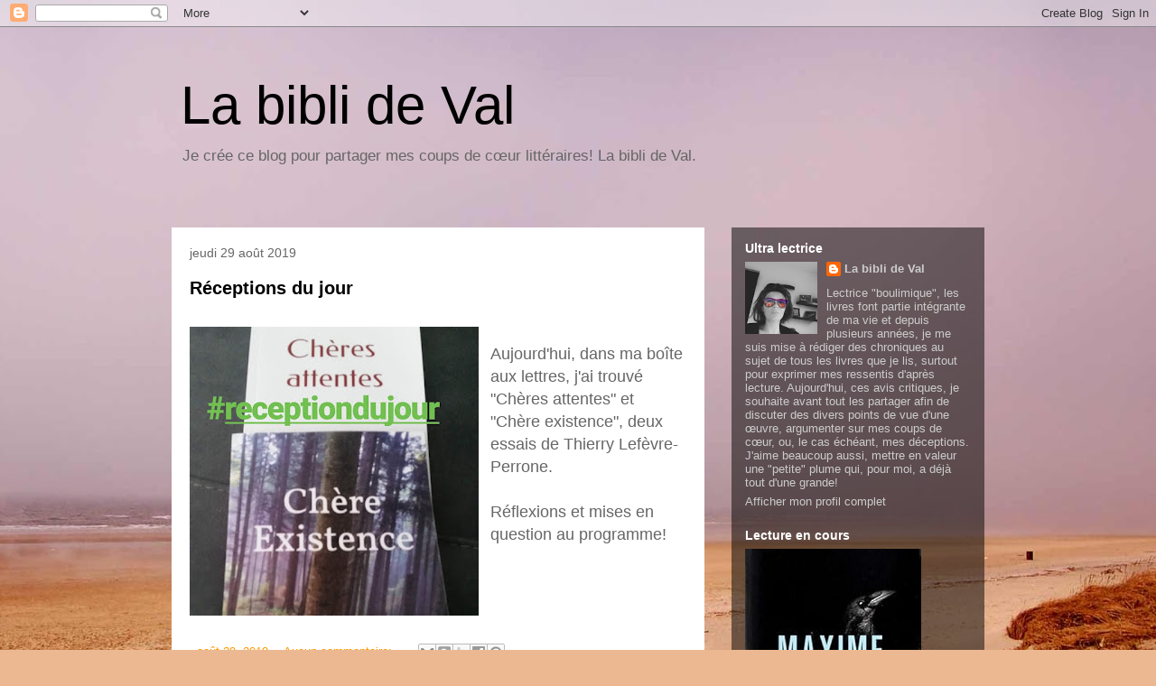

--- FILE ---
content_type: text/html; charset=UTF-8
request_url: https://www.labiblideval.com/2019/08/
body_size: 38706
content:
<!DOCTYPE html>
<html class='v2' dir='ltr' lang='fr'>
<head>
<link href='https://www.blogger.com/static/v1/widgets/335934321-css_bundle_v2.css' rel='stylesheet' type='text/css'/>
<meta content='width=1100' name='viewport'/>
<meta content='text/html; charset=UTF-8' http-equiv='Content-Type'/>
<meta content='blogger' name='generator'/>
<link href='https://www.labiblideval.com/favicon.ico' rel='icon' type='image/x-icon'/>
<link href='https://www.labiblideval.com/2019/08/' rel='canonical'/>
<link rel="alternate" type="application/atom+xml" title="La bibli de Val - Atom" href="https://www.labiblideval.com/feeds/posts/default" />
<link rel="alternate" type="application/rss+xml" title="La bibli de Val - RSS" href="https://www.labiblideval.com/feeds/posts/default?alt=rss" />
<link rel="service.post" type="application/atom+xml" title="La bibli de Val - Atom" href="https://www.blogger.com/feeds/825801897371397755/posts/default" />
<!--Can't find substitution for tag [blog.ieCssRetrofitLinks]-->
<meta content='La Bibli de Val, Je crée ce blog pour partager mes coups de cœur littéraires!' name='description'/>
<meta content='https://www.labiblideval.com/2019/08/' property='og:url'/>
<meta content='La bibli de Val' property='og:title'/>
<meta content='La Bibli de Val, Je crée ce blog pour partager mes coups de cœur littéraires!' property='og:description'/>
<title>La bibli de Val: août 2019</title>
<style id='page-skin-1' type='text/css'><!--
/*
-----------------------------------------------
Blogger Template Style
Name:     Travel
Designer: Sookhee Lee
URL:      www.plyfly.net
----------------------------------------------- */
/* Content
----------------------------------------------- */
body {
font: normal normal 13px 'Trebuchet MS',Trebuchet,sans-serif;
color: #666666;
background: #ecb892 url(//themes.googleusercontent.com/image?id=0BwVBOzw_-hbMNDE0ZGJiMjQtMzc0Mi00OWRkLWEzOGUtMjZkNTQ0MGMwODdm) repeat fixed top center;
}
html body .region-inner {
min-width: 0;
max-width: 100%;
width: auto;
}
a:link {
text-decoration:none;
color: #ff9900;
}
a:visited {
text-decoration:none;
color: #b87209;
}
a:hover {
text-decoration:underline;
color: #ff9900;
}
.content-outer .content-cap-top {
height: 0;
background: transparent none repeat-x scroll top center;
}
.content-outer {
margin: 0 auto;
padding-top: 0;
}
.content-inner {
background: transparent none repeat-x scroll top center;
background-position: left -0;
background-color: transparent;
padding: 30px;
}
.main-inner .date-outer {
margin-bottom: 2em;
}
/* Header
----------------------------------------------- */
.header-inner .Header .titlewrapper,
.header-inner .Header .descriptionwrapper {
padding-left: 10px;
padding-right: 10px;
}
.Header h1 {
font: normal normal 60px 'Trebuchet MS',Trebuchet,sans-serif;
color: #000000;
}
.Header h1 a {
color: #000000;
}
.Header .description {
color: #666666;
font-size: 130%;
}
/* Tabs
----------------------------------------------- */
.tabs-inner {
margin: 1em 0 0;
padding: 0;
}
.tabs-inner .section {
margin: 0;
}
.tabs-inner .widget ul {
padding: 0;
background: transparent url(https://resources.blogblog.com/blogblog/data/1kt/travel/bg_black_50.png) repeat scroll top center;
}
.tabs-inner .widget li {
border: none;
}
.tabs-inner .widget li a {
display: inline-block;
padding: 1em 1.5em;
color: #ffffff;
font: normal bold 16px 'Trebuchet MS',Trebuchet,sans-serif;
}
.tabs-inner .widget li.selected a,
.tabs-inner .widget li a:hover {
position: relative;
z-index: 1;
background: transparent url(https://resources.blogblog.com/blogblog/data/1kt/travel/bg_black_50.png) repeat scroll top center;
color: #ffffff;
}
/* Headings
----------------------------------------------- */
h2 {
font: normal bold 14px 'Trebuchet MS',Trebuchet,sans-serif;
color: #ffffff;
}
.main-inner h2.date-header {
font: normal normal 14px 'Trebuchet MS',Trebuchet,sans-serif;
color: #666666;
}
.footer-inner .widget h2,
.sidebar .widget h2 {
padding-bottom: .5em;
}
/* Main
----------------------------------------------- */
.main-inner {
padding: 30px 0;
}
.main-inner .column-center-inner {
padding: 20px 0;
}
.main-inner .column-center-inner .section {
margin: 0 20px;
}
.main-inner .column-right-inner {
margin-left: 30px;
}
.main-inner .fauxcolumn-right-outer .fauxcolumn-inner {
margin-left: 30px;
background: transparent url(https://resources.blogblog.com/blogblog/data/1kt/travel/bg_black_50.png) repeat scroll top left;
}
.main-inner .column-left-inner {
margin-right: 30px;
}
.main-inner .fauxcolumn-left-outer .fauxcolumn-inner {
margin-right: 30px;
background: transparent url(https://resources.blogblog.com/blogblog/data/1kt/travel/bg_black_50.png) repeat scroll top left;
}
.main-inner .column-left-inner,
.main-inner .column-right-inner {
padding: 15px 0;
}
/* Posts
----------------------------------------------- */
h3.post-title {
margin-top: 20px;
}
h3.post-title a {
font: normal bold 20px 'Trebuchet MS',Trebuchet,sans-serif;
color: #000000;
}
h3.post-title a:hover {
text-decoration: underline;
}
.main-inner .column-center-outer {
background: #ffffff none repeat scroll top left;
_background-image: none;
}
.post-body {
line-height: 1.4;
position: relative;
}
.post-header {
margin: 0 0 1em;
line-height: 1.6;
}
.post-footer {
margin: .5em 0;
line-height: 1.6;
}
#blog-pager {
font-size: 140%;
}
#comments {
background: #cccccc none repeat scroll top center;
padding: 15px;
}
#comments .comment-author {
padding-top: 1.5em;
}
#comments h4,
#comments .comment-author a,
#comments .comment-timestamp a {
color: #000000;
}
#comments .comment-author:first-child {
padding-top: 0;
border-top: none;
}
.avatar-image-container {
margin: .2em 0 0;
}
/* Comments
----------------------------------------------- */
#comments a {
color: #000000;
}
.comments .comments-content .icon.blog-author {
background-repeat: no-repeat;
background-image: url([data-uri]);
}
.comments .comments-content .loadmore a {
border-top: 1px solid #000000;
border-bottom: 1px solid #000000;
}
.comments .comment-thread.inline-thread {
background: #ffffff;
}
.comments .continue {
border-top: 2px solid #000000;
}
/* Widgets
----------------------------------------------- */
.sidebar .widget {
border-bottom: 2px solid transparent;
padding-bottom: 10px;
margin: 10px 0;
}
.sidebar .widget:first-child {
margin-top: 0;
}
.sidebar .widget:last-child {
border-bottom: none;
margin-bottom: 0;
padding-bottom: 0;
}
.footer-inner .widget,
.sidebar .widget {
font: normal normal 13px 'Trebuchet MS',Trebuchet,sans-serif;
color: #cccccc;
}
.sidebar .widget a:link {
color: #cccccc;
text-decoration: none;
}
.sidebar .widget a:visited {
color: #cccccc;
}
.sidebar .widget a:hover {
color: #cccccc;
text-decoration: underline;
}
.footer-inner .widget a:link {
color: #ff9900;
text-decoration: none;
}
.footer-inner .widget a:visited {
color: #b87209;
}
.footer-inner .widget a:hover {
color: #ff9900;
text-decoration: underline;
}
.widget .zippy {
color: #ffffff;
}
.footer-inner {
background: transparent url(https://resources.blogblog.com/blogblog/data/1kt/travel/bg_black_50.png) repeat scroll top center;
}
/* Mobile
----------------------------------------------- */
body.mobile  {
background-size: 100% auto;
}
body.mobile .AdSense {
margin: 0 -10px;
}
.mobile .body-fauxcolumn-outer {
background: transparent none repeat scroll top left;
}
.mobile .footer-inner .widget a:link {
color: #cccccc;
text-decoration: none;
}
.mobile .footer-inner .widget a:visited {
color: #cccccc;
}
.mobile-post-outer a {
color: #000000;
}
.mobile-link-button {
background-color: #ff9900;
}
.mobile-link-button a:link, .mobile-link-button a:visited {
color: #ffffff;
}
.mobile-index-contents {
color: #666666;
}
.mobile .tabs-inner .PageList .widget-content {
background: transparent url(https://resources.blogblog.com/blogblog/data/1kt/travel/bg_black_50.png) repeat scroll top center;
color: #ffffff;
}
.mobile .tabs-inner .PageList .widget-content .pagelist-arrow {
border-left: 1px solid #ffffff;
}

--></style>
<style id='template-skin-1' type='text/css'><!--
body {
min-width: 960px;
}
.content-outer, .content-fauxcolumn-outer, .region-inner {
min-width: 960px;
max-width: 960px;
_width: 960px;
}
.main-inner .columns {
padding-left: 0;
padding-right: 310px;
}
.main-inner .fauxcolumn-center-outer {
left: 0;
right: 310px;
/* IE6 does not respect left and right together */
_width: expression(this.parentNode.offsetWidth -
parseInt("0") -
parseInt("310px") + 'px');
}
.main-inner .fauxcolumn-left-outer {
width: 0;
}
.main-inner .fauxcolumn-right-outer {
width: 310px;
}
.main-inner .column-left-outer {
width: 0;
right: 100%;
margin-left: -0;
}
.main-inner .column-right-outer {
width: 310px;
margin-right: -310px;
}
#layout {
min-width: 0;
}
#layout .content-outer {
min-width: 0;
width: 800px;
}
#layout .region-inner {
min-width: 0;
width: auto;
}
body#layout div.add_widget {
padding: 8px;
}
body#layout div.add_widget a {
margin-left: 32px;
}
--></style>
<style>
    body {background-image:url(\/\/themes.googleusercontent.com\/image?id=0BwVBOzw_-hbMNDE0ZGJiMjQtMzc0Mi00OWRkLWEzOGUtMjZkNTQ0MGMwODdm);}
    
@media (max-width: 200px) { body {background-image:url(\/\/themes.googleusercontent.com\/image?id=0BwVBOzw_-hbMNDE0ZGJiMjQtMzc0Mi00OWRkLWEzOGUtMjZkNTQ0MGMwODdm&options=w200);}}
@media (max-width: 400px) and (min-width: 201px) { body {background-image:url(\/\/themes.googleusercontent.com\/image?id=0BwVBOzw_-hbMNDE0ZGJiMjQtMzc0Mi00OWRkLWEzOGUtMjZkNTQ0MGMwODdm&options=w400);}}
@media (max-width: 800px) and (min-width: 401px) { body {background-image:url(\/\/themes.googleusercontent.com\/image?id=0BwVBOzw_-hbMNDE0ZGJiMjQtMzc0Mi00OWRkLWEzOGUtMjZkNTQ0MGMwODdm&options=w800);}}
@media (max-width: 1200px) and (min-width: 801px) { body {background-image:url(\/\/themes.googleusercontent.com\/image?id=0BwVBOzw_-hbMNDE0ZGJiMjQtMzc0Mi00OWRkLWEzOGUtMjZkNTQ0MGMwODdm&options=w1200);}}
/* Last tag covers anything over one higher than the previous max-size cap. */
@media (min-width: 1201px) { body {background-image:url(\/\/themes.googleusercontent.com\/image?id=0BwVBOzw_-hbMNDE0ZGJiMjQtMzc0Mi00OWRkLWEzOGUtMjZkNTQ0MGMwODdm&options=w1600);}}
  </style>
<link href='https://www.blogger.com/dyn-css/authorization.css?targetBlogID=825801897371397755&amp;zx=ee3434c7-0749-4ea5-8b09-3e5705b5457f' media='none' onload='if(media!=&#39;all&#39;)media=&#39;all&#39;' rel='stylesheet'/><noscript><link href='https://www.blogger.com/dyn-css/authorization.css?targetBlogID=825801897371397755&amp;zx=ee3434c7-0749-4ea5-8b09-3e5705b5457f' rel='stylesheet'/></noscript>
<meta name='google-adsense-platform-account' content='ca-host-pub-1556223355139109'/>
<meta name='google-adsense-platform-domain' content='blogspot.com'/>

</head>
<body class='loading variant-beach'>
<div class='navbar section' id='navbar' name='Navbar'><div class='widget Navbar' data-version='1' id='Navbar1'><script type="text/javascript">
    function setAttributeOnload(object, attribute, val) {
      if(window.addEventListener) {
        window.addEventListener('load',
          function(){ object[attribute] = val; }, false);
      } else {
        window.attachEvent('onload', function(){ object[attribute] = val; });
      }
    }
  </script>
<div id="navbar-iframe-container"></div>
<script type="text/javascript" src="https://apis.google.com/js/platform.js"></script>
<script type="text/javascript">
      gapi.load("gapi.iframes:gapi.iframes.style.bubble", function() {
        if (gapi.iframes && gapi.iframes.getContext) {
          gapi.iframes.getContext().openChild({
              url: 'https://www.blogger.com/navbar/825801897371397755?origin\x3dhttps://www.labiblideval.com',
              where: document.getElementById("navbar-iframe-container"),
              id: "navbar-iframe"
          });
        }
      });
    </script><script type="text/javascript">
(function() {
var script = document.createElement('script');
script.type = 'text/javascript';
script.src = '//pagead2.googlesyndication.com/pagead/js/google_top_exp.js';
var head = document.getElementsByTagName('head')[0];
if (head) {
head.appendChild(script);
}})();
</script>
</div></div>
<div class='body-fauxcolumns'>
<div class='fauxcolumn-outer body-fauxcolumn-outer'>
<div class='cap-top'>
<div class='cap-left'></div>
<div class='cap-right'></div>
</div>
<div class='fauxborder-left'>
<div class='fauxborder-right'></div>
<div class='fauxcolumn-inner'>
</div>
</div>
<div class='cap-bottom'>
<div class='cap-left'></div>
<div class='cap-right'></div>
</div>
</div>
</div>
<div class='content'>
<div class='content-fauxcolumns'>
<div class='fauxcolumn-outer content-fauxcolumn-outer'>
<div class='cap-top'>
<div class='cap-left'></div>
<div class='cap-right'></div>
</div>
<div class='fauxborder-left'>
<div class='fauxborder-right'></div>
<div class='fauxcolumn-inner'>
</div>
</div>
<div class='cap-bottom'>
<div class='cap-left'></div>
<div class='cap-right'></div>
</div>
</div>
</div>
<div class='content-outer'>
<div class='content-cap-top cap-top'>
<div class='cap-left'></div>
<div class='cap-right'></div>
</div>
<div class='fauxborder-left content-fauxborder-left'>
<div class='fauxborder-right content-fauxborder-right'></div>
<div class='content-inner'>
<header>
<div class='header-outer'>
<div class='header-cap-top cap-top'>
<div class='cap-left'></div>
<div class='cap-right'></div>
</div>
<div class='fauxborder-left header-fauxborder-left'>
<div class='fauxborder-right header-fauxborder-right'></div>
<div class='region-inner header-inner'>
<div class='header section' id='header' name='En-tête'><div class='widget Header' data-version='1' id='Header1'>
<div id='header-inner'>
<div class='titlewrapper'>
<h1 class='title'>
<a href='https://www.labiblideval.com/'>
La bibli de Val
</a>
</h1>
</div>
<div class='descriptionwrapper'>
<p class='description'><span>Je crée ce blog pour partager mes coups de cœur littéraires!


La bibli de Val.</span></p>
</div>
</div>
</div></div>
</div>
</div>
<div class='header-cap-bottom cap-bottom'>
<div class='cap-left'></div>
<div class='cap-right'></div>
</div>
</div>
</header>
<div class='tabs-outer'>
<div class='tabs-cap-top cap-top'>
<div class='cap-left'></div>
<div class='cap-right'></div>
</div>
<div class='fauxborder-left tabs-fauxborder-left'>
<div class='fauxborder-right tabs-fauxborder-right'></div>
<div class='region-inner tabs-inner'>
<div class='tabs no-items section' id='crosscol' name='Toutes les colonnes'></div>
<div class='tabs no-items section' id='crosscol-overflow' name='Cross-Column 2'></div>
</div>
</div>
<div class='tabs-cap-bottom cap-bottom'>
<div class='cap-left'></div>
<div class='cap-right'></div>
</div>
</div>
<div class='main-outer'>
<div class='main-cap-top cap-top'>
<div class='cap-left'></div>
<div class='cap-right'></div>
</div>
<div class='fauxborder-left main-fauxborder-left'>
<div class='fauxborder-right main-fauxborder-right'></div>
<div class='region-inner main-inner'>
<div class='columns fauxcolumns'>
<div class='fauxcolumn-outer fauxcolumn-center-outer'>
<div class='cap-top'>
<div class='cap-left'></div>
<div class='cap-right'></div>
</div>
<div class='fauxborder-left'>
<div class='fauxborder-right'></div>
<div class='fauxcolumn-inner'>
</div>
</div>
<div class='cap-bottom'>
<div class='cap-left'></div>
<div class='cap-right'></div>
</div>
</div>
<div class='fauxcolumn-outer fauxcolumn-left-outer'>
<div class='cap-top'>
<div class='cap-left'></div>
<div class='cap-right'></div>
</div>
<div class='fauxborder-left'>
<div class='fauxborder-right'></div>
<div class='fauxcolumn-inner'>
</div>
</div>
<div class='cap-bottom'>
<div class='cap-left'></div>
<div class='cap-right'></div>
</div>
</div>
<div class='fauxcolumn-outer fauxcolumn-right-outer'>
<div class='cap-top'>
<div class='cap-left'></div>
<div class='cap-right'></div>
</div>
<div class='fauxborder-left'>
<div class='fauxborder-right'></div>
<div class='fauxcolumn-inner'>
</div>
</div>
<div class='cap-bottom'>
<div class='cap-left'></div>
<div class='cap-right'></div>
</div>
</div>
<!-- corrects IE6 width calculation -->
<div class='columns-inner'>
<div class='column-center-outer'>
<div class='column-center-inner'>
<div class='main section' id='main' name='Principal'><div class='widget Blog' data-version='1' id='Blog1'>
<div class='blog-posts hfeed'>

          <div class="date-outer">
        
<h2 class='date-header'><span>jeudi 29 août 2019</span></h2>

          <div class="date-posts">
        
<div class='post-outer'>
<div class='post hentry uncustomized-post-template' itemprop='blogPost' itemscope='itemscope' itemtype='http://schema.org/BlogPosting'>
<meta content='https://blogger.googleusercontent.com/img/b/R29vZ2xl/AVvXsEhTxco4DTiKqgb9Ev7lDgtJBCf83AZlrpZG6nT9lcG_gU5GM9vsOfUgmY4iJrbLEJRdAtOc8UXTVn9BG5qOwQ8dlvCgjgFhProCKcHArBxVAtq6kn-VHxosZqmKon3a-HlNz7uYYx2Pn9o/s320/IMG_20190829_163316_927.jpg' itemprop='image_url'/>
<meta content='825801897371397755' itemprop='blogId'/>
<meta content='4761280178566308029' itemprop='postId'/>
<a name='4761280178566308029'></a>
<h3 class='post-title entry-title' itemprop='name'>
<a href='https://www.labiblideval.com/2019/08/receptions-du-jour.html'>Réceptions du jour</a>
</h3>
<div class='post-header'>
<div class='post-header-line-1'></div>
</div>
<div class='post-body entry-content' id='post-body-4761280178566308029' itemprop='articleBody'>
<a href="https://blogger.googleusercontent.com/img/b/R29vZ2xl/AVvXsEhTxco4DTiKqgb9Ev7lDgtJBCf83AZlrpZG6nT9lcG_gU5GM9vsOfUgmY4iJrbLEJRdAtOc8UXTVn9BG5qOwQ8dlvCgjgFhProCKcHArBxVAtq6kn-VHxosZqmKon3a-HlNz7uYYx2Pn9o/s1600/IMG_20190829_163316_927.jpg" imageanchor="1" style="clear: left; float: left; margin-bottom: 1em; margin-right: 1em;"></a><br />
<a href="https://blogger.googleusercontent.com/img/b/R29vZ2xl/AVvXsEhTxco4DTiKqgb9Ev7lDgtJBCf83AZlrpZG6nT9lcG_gU5GM9vsOfUgmY4iJrbLEJRdAtOc8UXTVn9BG5qOwQ8dlvCgjgFhProCKcHArBxVAtq6kn-VHxosZqmKon3a-HlNz7uYYx2Pn9o/s1600/IMG_20190829_163316_927.jpg" imageanchor="1" style="clear: left; float: left; margin-bottom: 1em; margin-right: 1em;"><img border="0" data-original-height="1080" data-original-width="1080" height="320" src="https://blogger.googleusercontent.com/img/b/R29vZ2xl/AVvXsEhTxco4DTiKqgb9Ev7lDgtJBCf83AZlrpZG6nT9lcG_gU5GM9vsOfUgmY4iJrbLEJRdAtOc8UXTVn9BG5qOwQ8dlvCgjgFhProCKcHArBxVAtq6kn-VHxosZqmKon3a-HlNz7uYYx2Pn9o/s320/IMG_20190829_163316_927.jpg" width="320" /></a><br />
<span style="font-size: large;">Aujourd'hui, dans ma boîte aux lettres, j'ai trouvé "Chères attentes" et "Chère existence", deux essais de Thierry Lefèvre-Perrone.&nbsp;</span><br />
<span style="font-size: large;"><br /></span>
<span style="font-size: large;">Réflexions et mises en question au programme!</span><br />
<span style="font-size: large;"></span><br />
<div style='clear: both;'></div>
</div>
<div class='post-footer'>
<div class='post-footer-line post-footer-line-1'>
<span class='post-author vcard'>
</span>
<span class='post-timestamp'>
-
<meta content='https://www.labiblideval.com/2019/08/receptions-du-jour.html' itemprop='url'/>
<a class='timestamp-link' href='https://www.labiblideval.com/2019/08/receptions-du-jour.html' rel='bookmark' title='permanent link'><abbr class='published' itemprop='datePublished' title='2019-08-29T07:38:00-07:00'>août 29, 2019</abbr></a>
</span>
<span class='post-comment-link'>
<a class='comment-link' href='https://www.labiblideval.com/2019/08/receptions-du-jour.html#comment-form' onclick=''>
Aucun commentaire:
  </a>
</span>
<span class='post-icons'>
<span class='item-control blog-admin pid-1363344438'>
<a href='https://www.blogger.com/post-edit.g?blogID=825801897371397755&postID=4761280178566308029&from=pencil' title='Modifier l&#39;article'>
<img alt='' class='icon-action' height='18' src='https://resources.blogblog.com/img/icon18_edit_allbkg.gif' width='18'/>
</a>
</span>
</span>
<div class='post-share-buttons goog-inline-block'>
<a class='goog-inline-block share-button sb-email' href='https://www.blogger.com/share-post.g?blogID=825801897371397755&postID=4761280178566308029&target=email' target='_blank' title='Envoyer par e-mail'><span class='share-button-link-text'>Envoyer par e-mail</span></a><a class='goog-inline-block share-button sb-blog' href='https://www.blogger.com/share-post.g?blogID=825801897371397755&postID=4761280178566308029&target=blog' onclick='window.open(this.href, "_blank", "height=270,width=475"); return false;' target='_blank' title='BlogThis!'><span class='share-button-link-text'>BlogThis!</span></a><a class='goog-inline-block share-button sb-twitter' href='https://www.blogger.com/share-post.g?blogID=825801897371397755&postID=4761280178566308029&target=twitter' target='_blank' title='Partager sur X'><span class='share-button-link-text'>Partager sur X</span></a><a class='goog-inline-block share-button sb-facebook' href='https://www.blogger.com/share-post.g?blogID=825801897371397755&postID=4761280178566308029&target=facebook' onclick='window.open(this.href, "_blank", "height=430,width=640"); return false;' target='_blank' title='Partager sur Facebook'><span class='share-button-link-text'>Partager sur Facebook</span></a><a class='goog-inline-block share-button sb-pinterest' href='https://www.blogger.com/share-post.g?blogID=825801897371397755&postID=4761280178566308029&target=pinterest' target='_blank' title='Partager sur Pinterest'><span class='share-button-link-text'>Partager sur Pinterest</span></a>
</div>
</div>
<div class='post-footer-line post-footer-line-2'>
<span class='post-labels'>
</span>
</div>
<div class='post-footer-line post-footer-line-3'>
<span class='post-location'>
</span>
</div>
</div>
</div>
</div>
<div class='inline-ad'>
<!--Can't find substitution for tag [adCode]-->
</div>

          </div></div>
        

          <div class="date-outer">
        
<h2 class='date-header'><span>mardi 27 août 2019</span></h2>

          <div class="date-posts">
        
<div class='post-outer'>
<div class='post hentry uncustomized-post-template' itemprop='blogPost' itemscope='itemscope' itemtype='http://schema.org/BlogPosting'>
<meta content='https://blogger.googleusercontent.com/img/b/R29vZ2xl/AVvXsEi5oBiBNpvlrsN2LjEVypHXE7WpOSOwFmHnmJip5RH31B15XiQL7FZNuz1Kl7TM0Yuy_Uw5ZVS4cM3SrYVmkbTkvLrlnGqVvUO__PZ3kMEk1dpb_721wJxN5vquI4HKitZfaRGcX134sH8/s1600/51QPrheh8pL._SX195_.jpg' itemprop='image_url'/>
<meta content='825801897371397755' itemprop='blogId'/>
<meta content='7938587946632448146' itemprop='postId'/>
<a name='7938587946632448146'></a>
<h3 class='post-title entry-title' itemprop='name'>
<a href='https://www.labiblideval.com/2019/08/un-manoir-en-cornouailles-eve-chase.html'>Un manoir en Cornouailles, Eve Chase</a>
</h3>
<div class='post-header'>
<div class='post-header-line-1'></div>
</div>
<div class='post-body entry-content' id='post-body-7938587946632448146' itemprop='articleBody'>
<a href="https://blogger.googleusercontent.com/img/b/R29vZ2xl/AVvXsEi5oBiBNpvlrsN2LjEVypHXE7WpOSOwFmHnmJip5RH31B15XiQL7FZNuz1Kl7TM0Yuy_Uw5ZVS4cM3SrYVmkbTkvLrlnGqVvUO__PZ3kMEk1dpb_721wJxN5vquI4HKitZfaRGcX134sH8/s1600/51QPrheh8pL._SX195_.jpg" imageanchor="1" style="-webkit-text-stroke-width: 0px; background-color: transparent; clear: left; color: #0066cc; float: left; font-family: Times New Roman; font-size: 16px; font-style: normal; font-variant: normal; font-weight: 400; letter-spacing: normal; margin-bottom: 1em; margin-right: 1em; orphans: 2; text-align: left; text-decoration: underline; text-indent: 0px; text-transform: none; white-space: normal; word-spacing: 0px;"><img border="0" data-original-height="320" data-original-width="195" src="https://blogger.googleusercontent.com/img/b/R29vZ2xl/AVvXsEi5oBiBNpvlrsN2LjEVypHXE7WpOSOwFmHnmJip5RH31B15XiQL7FZNuz1Kl7TM0Yuy_Uw5ZVS4cM3SrYVmkbTkvLrlnGqVvUO__PZ3kMEk1dpb_721wJxN5vquI4HKitZfaRGcX134sH8/s1600/51QPrheh8pL._SX195_.jpg" /></a><b><i>Un manoir en Cornouailles,</i> Eve Chase</b><br />
<b></b><br />
<b>&#9733;&#9733;&#9733;&#9733;&#9733;</b><br />
<span style="font-family: &quot;Cambria&quot;,serif; font-size: 12pt; margin: 0px;"><br /></span>
<span style="font-family: &quot;Cambria&quot;,serif; font-size: 12pt; margin: 0px;">Les éditions 10/18 ont eu le nez fin lorsqu&#8217;ils
ont décidé de placer ce roman en librairies comme étant &#171; le livre de l&#8217;été&nbsp;&#187;.
En effet, le récit se déroule essentiellement en période d&#8217;été, le Manoir des
Lapins noirs, nommé officiellement &#171;&nbsp;Pencraw&nbsp;&#187;, étant la résidence
secondaire d&#8217;une famille anglaise aisée, les Alton. Une maison gigantesque et
guindée, séparée de la Manche par un bois dense et peuplé d&#8217;animaux divers.
Quatre enfants s&#8217;y développent, les jumeaux Amber et Toby, le jeune Barney et
la petite Kitty&nbsp;; entourés par des parents toujours amoureux et quelques
gouvernantes affectueuses. Le bonheur avec un grand B.</span><br />
<span style="font-family: &quot;Cambria&quot;,serif; font-size: 12pt; margin: 0px;"><br /></span>




<br />
<div style="margin: 0px;">
<span style="font-family: &quot;Cambria&quot;,serif; font-size: 12pt; margin: 0px;">C&#8217;est aussi un roman de vacances car il faut
du temps pour le lire. Pas un temps étendu, non. Mais de la disponibilité car
une fois la lecture entamée, il est difficile de reposer le livre&nbsp;! Il
faut donc se prévoir des plages de disponibilité pour tourner les pages avec
avidité sans risquer le coup de colère ou la frustration&nbsp;!</span></div>
<div style="margin: 0px;">
<span style="font-family: &quot;Cambria&quot;,serif; font-size: 12pt; margin: 0px;"><br /></span></div>
<br />
<div style="margin: 0px;">
<span style="font-family: &quot;Cambria&quot;,serif; font-size: 12pt; margin: 0px;">Car le récit que nous racontent les deux
narratrices, Amber Alton, dans la fin des années 1960 et Lorna, future jeune
mariée des années 2010, est vraiment captivant. Entre les accidents de la vie
qui font exploser les familles, les tracas financiers, la bienséance d&#8217;un
certain milieu où l&#8217;arrivisme est une question d&#8217;éducation, et les histoires d&#8217;amour
contrariées, il y a plein de pistes à explorer pour le lecteur et Eve Chase prend
un grand plaisir à laisser toutes les possibilités ouvertes et à enterrer
toujours plus profondément les secrets de famille pour installer un suspens
très efficace&nbsp;!</span></div>
<div style="margin: 0px;">
<span style="font-family: &quot;Cambria&quot;,serif; font-size: 12pt; margin: 0px;"><br /></span></div>
<br />
<div style="margin: 0px;">
<span style="font-family: &quot;Cambria&quot;,serif; font-size: 12pt; margin: 0px;">J&#8217;ai dévoré ce livre, toujours sans deviner
quel était donc le lien entre Amber et Lorna avant d&#8217;arriver aux dernières
pages, leurs révélations inattendues, et avec un attachement profond aux principaux
protagonistes. </span></div>
<span style="font-family: &quot;Cambria&quot;,serif; font-size: 12pt; margin: 0px;">Une bien belle lecture.</span><b></b><i></i><u></u><sub></sub><sup></sup><strike></strike>
<div style='clear: both;'></div>
</div>
<div class='post-footer'>
<div class='post-footer-line post-footer-line-1'>
<span class='post-author vcard'>
</span>
<span class='post-timestamp'>
-
<meta content='https://www.labiblideval.com/2019/08/un-manoir-en-cornouailles-eve-chase.html' itemprop='url'/>
<a class='timestamp-link' href='https://www.labiblideval.com/2019/08/un-manoir-en-cornouailles-eve-chase.html' rel='bookmark' title='permanent link'><abbr class='published' itemprop='datePublished' title='2019-08-27T12:23:00-07:00'>août 27, 2019</abbr></a>
</span>
<span class='post-comment-link'>
<a class='comment-link' href='https://www.labiblideval.com/2019/08/un-manoir-en-cornouailles-eve-chase.html#comment-form' onclick=''>
Aucun commentaire:
  </a>
</span>
<span class='post-icons'>
<span class='item-control blog-admin pid-1363344438'>
<a href='https://www.blogger.com/post-edit.g?blogID=825801897371397755&postID=7938587946632448146&from=pencil' title='Modifier l&#39;article'>
<img alt='' class='icon-action' height='18' src='https://resources.blogblog.com/img/icon18_edit_allbkg.gif' width='18'/>
</a>
</span>
</span>
<div class='post-share-buttons goog-inline-block'>
<a class='goog-inline-block share-button sb-email' href='https://www.blogger.com/share-post.g?blogID=825801897371397755&postID=7938587946632448146&target=email' target='_blank' title='Envoyer par e-mail'><span class='share-button-link-text'>Envoyer par e-mail</span></a><a class='goog-inline-block share-button sb-blog' href='https://www.blogger.com/share-post.g?blogID=825801897371397755&postID=7938587946632448146&target=blog' onclick='window.open(this.href, "_blank", "height=270,width=475"); return false;' target='_blank' title='BlogThis!'><span class='share-button-link-text'>BlogThis!</span></a><a class='goog-inline-block share-button sb-twitter' href='https://www.blogger.com/share-post.g?blogID=825801897371397755&postID=7938587946632448146&target=twitter' target='_blank' title='Partager sur X'><span class='share-button-link-text'>Partager sur X</span></a><a class='goog-inline-block share-button sb-facebook' href='https://www.blogger.com/share-post.g?blogID=825801897371397755&postID=7938587946632448146&target=facebook' onclick='window.open(this.href, "_blank", "height=430,width=640"); return false;' target='_blank' title='Partager sur Facebook'><span class='share-button-link-text'>Partager sur Facebook</span></a><a class='goog-inline-block share-button sb-pinterest' href='https://www.blogger.com/share-post.g?blogID=825801897371397755&postID=7938587946632448146&target=pinterest' target='_blank' title='Partager sur Pinterest'><span class='share-button-link-text'>Partager sur Pinterest</span></a>
</div>
</div>
<div class='post-footer-line post-footer-line-2'>
<span class='post-labels'>
</span>
</div>
<div class='post-footer-line post-footer-line-3'>
<span class='post-location'>
</span>
</div>
</div>
</div>
</div>

          </div></div>
        

          <div class="date-outer">
        
<h2 class='date-header'><span>vendredi 23 août 2019</span></h2>

          <div class="date-posts">
        
<div class='post-outer'>
<div class='post hentry uncustomized-post-template' itemprop='blogPost' itemscope='itemscope' itemtype='http://schema.org/BlogPosting'>
<meta content='https://blogger.googleusercontent.com/img/b/R29vZ2xl/AVvXsEiXOmPOA6eUKKoE-BVfrWduhLw6sN53L8DmC8uZp0z5Knt0res88cH9s4WxzQrw9PASXT7PhXodUtOsfMJTi1tX5zQXr3jujjUItzfkfj6ecqL16TMsdCglh23XMzfSwdxPTqJYn4RPoKk/s1600/51cnaKJErJL._SX195_.jpg' itemprop='image_url'/>
<meta content='825801897371397755' itemprop='blogId'/>
<meta content='4723844507351742789' itemprop='postId'/>
<a name='4723844507351742789'></a>
<h3 class='post-title entry-title' itemprop='name'>
<a href='https://www.labiblideval.com/2019/08/le-manufacturier-de-mattias-koping.html'>Le Manufacturier, de Mattias Köping</a>
</h3>
<div class='post-header'>
<div class='post-header-line-1'></div>
</div>
<div class='post-body entry-content' id='post-body-4723844507351742789' itemprop='articleBody'>
<a href="https://blogger.googleusercontent.com/img/b/R29vZ2xl/AVvXsEiXOmPOA6eUKKoE-BVfrWduhLw6sN53L8DmC8uZp0z5Knt0res88cH9s4WxzQrw9PASXT7PhXodUtOsfMJTi1tX5zQXr3jujjUItzfkfj6ecqL16TMsdCglh23XMzfSwdxPTqJYn4RPoKk/s1600/51cnaKJErJL._SX195_.jpg" imageanchor="1" style="clear: left; float: left; margin-bottom: 1em; margin-right: 1em;"><img border="0" data-original-height="307" data-original-width="195" src="https://blogger.googleusercontent.com/img/b/R29vZ2xl/AVvXsEiXOmPOA6eUKKoE-BVfrWduhLw6sN53L8DmC8uZp0z5Knt0res88cH9s4WxzQrw9PASXT7PhXodUtOsfMJTi1tX5zQXr3jujjUItzfkfj6ecqL16TMsdCglh23XMzfSwdxPTqJYn4RPoKk/s1600/51cnaKJErJL._SX195_.jpg" /></a><b><i>Le Manufacturier,</i> Mattias Köping</b><br />
<b>&#9733;&#9733;&#9733;&#9733;&#9733;</b><br />
<b><br /></b>


<br />
<div style="margin: 0px;">
<span style="font-family: &quot;Cambria&quot;,serif; font-size: 12pt; margin: 0px;">Cela fait bien dix mois que &#171;&nbsp;Le
manufacturier&nbsp;&#187; m&#8217;attend parmi d&#8217;autres lectures à venir. Je l&#8217;ai sorti de
cette pile de livres au moins vingt fois&nbsp;: &#171;&nbsp;J&#8217;ose&nbsp;? J&#8217;ose pas&nbsp;?&nbsp;&#187;
Une hésitation due à la réputation d&#8217;extrême violence que la plupart de ses
lecteurs ont dit avoir trouvé dans ces 550 pages. </span></div>
<br />
<div style="margin: 0px;">
<span style="font-family: &quot;Cambria&quot;,serif; font-size: 12pt; margin: 0px;">Enfin, en cette fin d&#8217;été paisible, j&#8217;ai osé l&#8217;ouvrir
et me lancer dans la lecture de ce deuxième roman de Mattias Köping.</span></div>
<b></b><i></i><u></u><sub></sub><sup></sup><strike></strike><br />


<br />
<div style="margin: 0px;">
<span style="font-family: &quot;Cambria&quot;,serif; font-size: 12pt; margin: 0px;">Alors, oui, il y en a des scènes de violence&nbsp;;
souvent proche de l&#8217;insoutenable quand on arrive à visualiser les tortures qu&#8217;endurent
les personnages, comme sur grand écran, tellement l&#8217;écriture de l&#8217;auteur est
cinématographique, efficace, précise.</span></div>
<div style="margin: 0px;">
<span style="font-family: &quot;Cambria&quot;,serif; font-size: 12pt; margin: 0px;"><br /></span></div>
<br />
<div style="margin: 0px;">
<span style="font-family: &quot;Cambria&quot;,serif; font-size: 12pt; margin: 0px;">Alors, oui, revient l&#8217;éternel débat&nbsp;: &#171;&nbsp;autant
de violence est-elle nécessaire&nbsp;?&nbsp;&#187; Mais je n&#8217;ai pas envie de
disserter sur cette question philosophique. La violence, qu&#8217;on l&#8217;accepte ou
non, est intrinsèque à l&#8217;être humain, et c&#8217;est d&#8217;ailleurs le fil conducteur des
guerres que l&#8217;Homme mène depuis la nuit des temps.</span></div>
<br />
<div style="margin: 0px;">
<span style="font-family: &quot;Cambria&quot;,serif; font-size: 12pt; margin: 0px;">La guerre, c&#8217;est d&#8217;ailleurs le fond de l&#8217;intrigue
du &#171;&nbsp;Manufacturier&nbsp;&#187;&nbsp;; plus précisément le conflit serbo-croate
des années 90. La torture, les viols, les assassinats gratuits, ne se compte
plus, au nom de quoi&nbsp;? Au nom de l&#8217;identité. </span></div>
<br />
<div style="margin: 0px;">
<span style="font-family: &quot;Cambria&quot;,serif; font-size: 12pt; margin: 0px;">Milovan en a été victime. Un oncle installé en
France a réussi à faire venir le jeune Croate miraculeusement seul survivant de
sa famille et sérieusement blessé à Mende. C&#8217;est là, au milieu du Causse que le
jeune homme grandira en tentant de panser ses plaies profondes, finalement
élevé par le grand-père franco-croate, Boris.</span></div>
<br />
<div style="margin: 0px;">
<span style="font-family: &quot;Cambria&quot;,serif; font-size: 12pt; margin: 0px;">En parallèle de la relation entre Boris et
Milovan, nous avançons dans une enquête menée par le capitaine Radiche autour d&#8217;un
vaste trafic de drogue et de jeunes prostituées dans la cité de la Vallée
verte. La violence y est quotidienne car là aussi on y torture des petites
frappes qui ont tenté de doubler les caïds, on y force des gamines de treize
ans à se prostituer et on y élimine le quidam qui vient oser mettre son nez
dans les affaires bien troubles qui y sont menées. </span></div>
<br />
<div style="margin: 0px;">
<span style="font-family: &quot;Cambria&quot;,serif; font-size: 12pt; margin: 0px;">Radiche veut faire tomber tout ce réseau. Mais
son passé, lié à de bien sombres heures de l&#8217;Histoire, va le rattraper, sous
les traits d&#8217;un mystérieux &#171;&nbsp;Manufacturier&nbsp;&#187;&#8230;</span></div>
<br />
<div style="margin: 0px;">
<br /></div>
<span style="font-family: &quot;Cambria&quot;,serif; font-size: 12pt; margin: 0px;">Au final, j&#8217;ai lu ce thriller et j&#8217;ai aimé son
intelligence ainsi que la plume ciselée de l&#8217;auteur. Lors de certains passages,
j&#8217;avoue avoir été en apnée. Mais bon sang, quel roman&nbsp;!!!</span><b></b><i></i><u></u><sub></sub><sup></sup><strike></strike>
<div style='clear: both;'></div>
</div>
<div class='post-footer'>
<div class='post-footer-line post-footer-line-1'>
<span class='post-author vcard'>
</span>
<span class='post-timestamp'>
-
<meta content='https://www.labiblideval.com/2019/08/le-manufacturier-de-mattias-koping.html' itemprop='url'/>
<a class='timestamp-link' href='https://www.labiblideval.com/2019/08/le-manufacturier-de-mattias-koping.html' rel='bookmark' title='permanent link'><abbr class='published' itemprop='datePublished' title='2019-08-23T00:46:00-07:00'>août 23, 2019</abbr></a>
</span>
<span class='post-comment-link'>
<a class='comment-link' href='https://www.labiblideval.com/2019/08/le-manufacturier-de-mattias-koping.html#comment-form' onclick=''>
Aucun commentaire:
  </a>
</span>
<span class='post-icons'>
<span class='item-control blog-admin pid-1363344438'>
<a href='https://www.blogger.com/post-edit.g?blogID=825801897371397755&postID=4723844507351742789&from=pencil' title='Modifier l&#39;article'>
<img alt='' class='icon-action' height='18' src='https://resources.blogblog.com/img/icon18_edit_allbkg.gif' width='18'/>
</a>
</span>
</span>
<div class='post-share-buttons goog-inline-block'>
<a class='goog-inline-block share-button sb-email' href='https://www.blogger.com/share-post.g?blogID=825801897371397755&postID=4723844507351742789&target=email' target='_blank' title='Envoyer par e-mail'><span class='share-button-link-text'>Envoyer par e-mail</span></a><a class='goog-inline-block share-button sb-blog' href='https://www.blogger.com/share-post.g?blogID=825801897371397755&postID=4723844507351742789&target=blog' onclick='window.open(this.href, "_blank", "height=270,width=475"); return false;' target='_blank' title='BlogThis!'><span class='share-button-link-text'>BlogThis!</span></a><a class='goog-inline-block share-button sb-twitter' href='https://www.blogger.com/share-post.g?blogID=825801897371397755&postID=4723844507351742789&target=twitter' target='_blank' title='Partager sur X'><span class='share-button-link-text'>Partager sur X</span></a><a class='goog-inline-block share-button sb-facebook' href='https://www.blogger.com/share-post.g?blogID=825801897371397755&postID=4723844507351742789&target=facebook' onclick='window.open(this.href, "_blank", "height=430,width=640"); return false;' target='_blank' title='Partager sur Facebook'><span class='share-button-link-text'>Partager sur Facebook</span></a><a class='goog-inline-block share-button sb-pinterest' href='https://www.blogger.com/share-post.g?blogID=825801897371397755&postID=4723844507351742789&target=pinterest' target='_blank' title='Partager sur Pinterest'><span class='share-button-link-text'>Partager sur Pinterest</span></a>
</div>
</div>
<div class='post-footer-line post-footer-line-2'>
<span class='post-labels'>
</span>
</div>
<div class='post-footer-line post-footer-line-3'>
<span class='post-location'>
</span>
</div>
</div>
</div>
</div>

          </div></div>
        

          <div class="date-outer">
        
<h2 class='date-header'><span>lundi 19 août 2019</span></h2>

          <div class="date-posts">
        
<div class='post-outer'>
<div class='post hentry uncustomized-post-template' itemprop='blogPost' itemscope='itemscope' itemtype='http://schema.org/BlogPosting'>
<meta content='https://blogger.googleusercontent.com/img/b/R29vZ2xl/AVvXsEjlI6iM-VHKc2HfTJ4dgKbrPIsPZFR1dGl8dhZ7odugHs6NwjD8w2H2vEuS9ebzYqBF1pjvDjESojx0AkvP-t6yiCHY1yfF_MikxwNez1W0NmUMNqHCueYoBDAVjhoeYtqGYF38x_j-iCk/s1600/419whdTCNKL._SX195_.jpg' itemprop='image_url'/>
<meta content='825801897371397755' itemprop='blogId'/>
<meta content='1802592781152462554' itemprop='postId'/>
<a name='1802592781152462554'></a>
<h3 class='post-title entry-title' itemprop='name'>
<a href='https://www.labiblideval.com/2019/08/liz-tome-1-plongee-obscure-de-gh-david.html'>Liz, tome 1 - Plongée obscure, de G.H. David</a>
</h3>
<div class='post-header'>
<div class='post-header-line-1'></div>
</div>
<div class='post-body entry-content' id='post-body-1802592781152462554' itemprop='articleBody'>
<a href="https://blogger.googleusercontent.com/img/b/R29vZ2xl/AVvXsEjlI6iM-VHKc2HfTJ4dgKbrPIsPZFR1dGl8dhZ7odugHs6NwjD8w2H2vEuS9ebzYqBF1pjvDjESojx0AkvP-t6yiCHY1yfF_MikxwNez1W0NmUMNqHCueYoBDAVjhoeYtqGYF38x_j-iCk/s1600/419whdTCNKL._SX195_.jpg" imageanchor="1" style="clear: left; float: left; margin-bottom: 1em; margin-right: 1em;"><img border="0" data-original-height="288" data-original-width="195" src="https://blogger.googleusercontent.com/img/b/R29vZ2xl/AVvXsEjlI6iM-VHKc2HfTJ4dgKbrPIsPZFR1dGl8dhZ7odugHs6NwjD8w2H2vEuS9ebzYqBF1pjvDjESojx0AkvP-t6yiCHY1yfF_MikxwNez1W0NmUMNqHCueYoBDAVjhoeYtqGYF38x_j-iCk/s1600/419whdTCNKL._SX195_.jpg" /></a><b><i>Liz, tome 1 - Plongée obscure,</i> G.H. David</b><br />
<b><br /></b>
<b>&#9733;&#9733;&#9733;&#9733;&#9734;</b><br />
<b><br /></b>
<br />
<div style="margin: 0px;">
<span style="font-family: &quot;Cambria&quot;,serif; font-size: 12pt; margin: 0px;">Deuxième roman de G.H. David que je lis cet
été. Après m&#8217;avoir fait découvrir ce qu&#8217;était la Dark romance, avec &#171;&nbsp;Noirs
secrets&nbsp;&#187;, me voilà de nouveau dans cet univers avec &#171;&nbsp;Liz&nbsp;&#187;,
dont ce tome 1 est une toute récente réédition. De nouveau, j&#8217;ai été emportée
par la plume de cette auteure. Moi qui ne suis pas romantique pour deux sous, j&#8217;ai
dévoré ce roman de quasiment 500 pages, avançant au gré des situations
complexes dans lesquelles se retrouvait Liz, l&#8217;héroïne.&nbsp;</span></div>
<div style="margin: 0px;">
<span style="font-family: &quot;Cambria&quot;,serif; font-size: 12pt; margin: 0px;">En effet, il ne s&#8217;agit
pas d&#8217;un roman d&#8217;amour au sens propre, même si forcément, en étant dans un
registre de la &#171;&nbsp;romance&nbsp;&#187;, il y a une relation amoureuse qui tient évidemment
une place essentielle dans l&#8217;intrigue. Ici, le récit tourne autour de la
personnalité trouble de Liz. Cette jeune femme, étudiante à Toulouse, a eu autrefois
des relations avec la pègre du banditisme local, et elle joue un double jeu. En
essayant de se racheter une popularité neutre, elle va devoir éviter que les
zones noires de son passé ne resurgissent, au risque de perdre ses nouvelles
relations. Parmi celles-ci, Alex, un jeune homme troublant. Lui aussi possède
une sacrée part d&#8217;ombres. Ancien militaire, il a gardé certains contacts et n&#8217;hésite
pas à régler leurs comptes aux individus trop intrusifs dans sa vie privée&#8230; Il
y a Max aussi, fils d&#8217;ambassadeur au train de vie en or massif, mais surtout
formidablement charmant&#8230;</span></div>
<div style="margin: 0px;">
<span style="font-family: &quot;Cambria&quot;,serif; font-size: 12pt; margin: 0px;"><br /></span></div>
<br />
<div style="margin: 0px;">
<span style="font-family: &quot;Cambria&quot;,serif; font-size: 12pt; margin: 0px;">Bref, un trio de personnages complexes mais
attachants. On suit leurs pérégrinations dans la ville rose avec intérêt. La
toute fin de l&#8217;intrigue n&#8217;est pas révélée dans ce tome 1 et j&#8217;ai hâte de voir
le tome 2 être réédité lui aussi pour enfin savoir ce qu&#8217;il advient de Liz, d&#8217;Alex,
de Max, mais aussi de Maud&#8230;</span></div>
<div style="margin: 0px;">
<span style="font-family: &quot;Cambria&quot;,serif; font-size: 12pt; margin: 0px;"><br /></span></div>
<br />
<div style="margin: 0px;">
<span style="font-family: &quot;Cambria&quot;,serif; font-size: 12pt; margin: 0px;">J&#8217;ajouterai tout de même un petit bémol&nbsp;:
j&#8217;ai trouvé que certains passages dans lesquels Liz se posaient des questions existentielles
étaient un peu trop longs et répétitifs. A contrario, les scènes d&#8217;actions sont
brèves, intenses et captivantes.&nbsp;</span></div>
<div style="margin: 0px;">
<span style="font-family: &quot;Cambria&quot;,serif; font-size: 12pt; margin: 0px;"><br /></span></div>
<span style="font-family: &quot;Cambria&quot;,serif; font-size: 12pt; margin: 0px;">Enfin, je terminerai en recommandant aux amateurs de
Dark romance la lecture des livres de G.H. David, dont le style d&#8217;écriture est
vraiment plaisant, mêlant langage de niveau soutenu et expressions familières&nbsp;;
c&#8217;est assez original pour être souligné&nbsp;!&nbsp;<span style="margin: 0px;">&nbsp;</span></span><b></b><i></i><u></u><sub></sub><sup></sup><strike></strike>
<div style='clear: both;'></div>
</div>
<div class='post-footer'>
<div class='post-footer-line post-footer-line-1'>
<span class='post-author vcard'>
</span>
<span class='post-timestamp'>
-
<meta content='https://www.labiblideval.com/2019/08/liz-tome-1-plongee-obscure-de-gh-david.html' itemprop='url'/>
<a class='timestamp-link' href='https://www.labiblideval.com/2019/08/liz-tome-1-plongee-obscure-de-gh-david.html' rel='bookmark' title='permanent link'><abbr class='published' itemprop='datePublished' title='2019-08-19T01:56:00-07:00'>août 19, 2019</abbr></a>
</span>
<span class='post-comment-link'>
<a class='comment-link' href='https://www.labiblideval.com/2019/08/liz-tome-1-plongee-obscure-de-gh-david.html#comment-form' onclick=''>
Aucun commentaire:
  </a>
</span>
<span class='post-icons'>
<span class='item-control blog-admin pid-1363344438'>
<a href='https://www.blogger.com/post-edit.g?blogID=825801897371397755&postID=1802592781152462554&from=pencil' title='Modifier l&#39;article'>
<img alt='' class='icon-action' height='18' src='https://resources.blogblog.com/img/icon18_edit_allbkg.gif' width='18'/>
</a>
</span>
</span>
<div class='post-share-buttons goog-inline-block'>
<a class='goog-inline-block share-button sb-email' href='https://www.blogger.com/share-post.g?blogID=825801897371397755&postID=1802592781152462554&target=email' target='_blank' title='Envoyer par e-mail'><span class='share-button-link-text'>Envoyer par e-mail</span></a><a class='goog-inline-block share-button sb-blog' href='https://www.blogger.com/share-post.g?blogID=825801897371397755&postID=1802592781152462554&target=blog' onclick='window.open(this.href, "_blank", "height=270,width=475"); return false;' target='_blank' title='BlogThis!'><span class='share-button-link-text'>BlogThis!</span></a><a class='goog-inline-block share-button sb-twitter' href='https://www.blogger.com/share-post.g?blogID=825801897371397755&postID=1802592781152462554&target=twitter' target='_blank' title='Partager sur X'><span class='share-button-link-text'>Partager sur X</span></a><a class='goog-inline-block share-button sb-facebook' href='https://www.blogger.com/share-post.g?blogID=825801897371397755&postID=1802592781152462554&target=facebook' onclick='window.open(this.href, "_blank", "height=430,width=640"); return false;' target='_blank' title='Partager sur Facebook'><span class='share-button-link-text'>Partager sur Facebook</span></a><a class='goog-inline-block share-button sb-pinterest' href='https://www.blogger.com/share-post.g?blogID=825801897371397755&postID=1802592781152462554&target=pinterest' target='_blank' title='Partager sur Pinterest'><span class='share-button-link-text'>Partager sur Pinterest</span></a>
</div>
</div>
<div class='post-footer-line post-footer-line-2'>
<span class='post-labels'>
</span>
</div>
<div class='post-footer-line post-footer-line-3'>
<span class='post-location'>
</span>
</div>
</div>
</div>
</div>

          </div></div>
        

          <div class="date-outer">
        
<h2 class='date-header'><span>jeudi 15 août 2019</span></h2>

          <div class="date-posts">
        
<div class='post-outer'>
<div class='post hentry uncustomized-post-template' itemprop='blogPost' itemscope='itemscope' itemtype='http://schema.org/BlogPosting'>
<meta content='https://blogger.googleusercontent.com/img/b/R29vZ2xl/AVvXsEg_ctLBMZzWQgPbaYQdpsG_sSThR7ZOqxSnwGlDWxJupRsN1Bnpnm5pMAM7P4mE1YGKJyhITl7OXCM6hD5PX7tshIRAIaRFvNsMBdzkh9bRE6hoTFD1oPp7N_IzozCyCJP_9gMYiC1iBo0/s1600/41azK7JpepL._SX195_.jpg' itemprop='image_url'/>
<meta content='825801897371397755' itemprop='blogId'/>
<meta content='3503209585787339315' itemprop='postId'/>
<a name='3503209585787339315'></a>
<h3 class='post-title entry-title' itemprop='name'>
<a href='https://www.labiblideval.com/2019/08/eden-de-monica-sabolo.html'>Eden, de Monica Sabolo</a>
</h3>
<div class='post-header'>
<div class='post-header-line-1'></div>
</div>
<div class='post-body entry-content' id='post-body-3503209585787339315' itemprop='articleBody'>


<div style="margin: 0px;">
<a href="https://blogger.googleusercontent.com/img/b/R29vZ2xl/AVvXsEg_ctLBMZzWQgPbaYQdpsG_sSThR7ZOqxSnwGlDWxJupRsN1Bnpnm5pMAM7P4mE1YGKJyhITl7OXCM6hD5PX7tshIRAIaRFvNsMBdzkh9bRE6hoTFD1oPp7N_IzozCyCJP_9gMYiC1iBo0/s1600/41azK7JpepL._SX195_.jpg" imageanchor="1" style="clear: left; float: left; margin-bottom: 1em; margin-right: 1em;"><img border="0" data-original-height="285" data-original-width="195" src="https://blogger.googleusercontent.com/img/b/R29vZ2xl/AVvXsEg_ctLBMZzWQgPbaYQdpsG_sSThR7ZOqxSnwGlDWxJupRsN1Bnpnm5pMAM7P4mE1YGKJyhITl7OXCM6hD5PX7tshIRAIaRFvNsMBdzkh9bRE6hoTFD1oPp7N_IzozCyCJP_9gMYiC1iBo0/s1600/41azK7JpepL._SX195_.jpg" /></a><span style="font-family: &quot;Cambria&quot;,serif; font-size: 12pt; margin: 0px;"><b><i>Eden,</i> Monica Sabolo</b></span></div>
<div style="margin: 0px;">
<span style="font-family: &quot;Cambria&quot;,serif; font-size: 12pt; margin: 0px;"><b><br /></b></span></div>
<div style="margin: 0px;">
<span style="font-family: &quot;Cambria&quot;,serif; font-size: 12pt; margin: 0px;"><b>&#9733;&#9733;&#9733;&#9734;&#9734;</b></span></div>
<div style="margin: 0px;">
<span style="font-family: &quot;Cambria&quot;,serif; font-size: 12pt; margin: 0px;"><b></b><i></i><i></i><br /></span></div>
<div style="margin: 0px;">
<span style="font-family: &quot;Cambria&quot;,serif; font-size: 12pt; margin: 0px;">J&#8217;ai retrouvé beaucoup, énormément même du
roman précédent de l&#8217;auteure, &#171;&nbsp;Summer&nbsp;&#187; dans &#171;&nbsp;Eden&nbsp;&#187;&nbsp;:
cette ambiance onirique avec de longues envolées lyriques adressées à Mère
Nature. </span></div>
<div style="margin: 0px;">
<span style="font-family: &quot;Cambria&quot;,serif; font-size: 12pt; margin: 0px;">Une nature non identifiée au niveau
géographique mais que l&#8217;on a très envie de placer aux Etats-Unis puisqu&#8217;il est
question de réserve et de vilains &#171;&nbsp;blancs&nbsp;&#187; qui viennent abattre les
arbres des forêts aux dépens des rapaces, aigles et autres coyotes.</span></div>
<div style="margin: 0px;">
<span style="font-family: &quot;Cambria&quot;,serif; font-size: 12pt; margin: 0px;">Ici, Lucy, blonde éthérée, quinze ans,
disparaît du jour au lendemain (tout comme Summer, donc), après un petit tour
en forêt. Elle est retrouvée nue, blessée, violée, inconscient au pied d&#8217;un
arbre. Elle restera mutique suite à son agression, empêchant les policiers de
trouver le coupable.<span style="margin: 0px;">&nbsp; </span>Mais qui est
vraiment Lucy&nbsp;? </span></div>
<div style="margin: 0px;">
<span style="font-family: &quot;Cambria&quot;,serif; font-size: 12pt; margin: 0px;">Une adolescente qui ne se mêle pas à ses
camarades de lycée. Venue de &#171;&nbsp;l&#8217;autre côté du pays&nbsp;&#187;, seule avec un
père écrivain qui lit la Bible tous les jours, une carabine en travers des
genoux (et là, vient inévitablement la référence à l&#8217;excellent roman américain &#171;&nbsp;Absolute
Darling&nbsp;&#187; de Daniel Tallent&#8230;). Une gamine qui change de vêtements tous les
matins dans les toilettes de l&#8217;établissement scolaire, échangeant chemise
blanche à col bénitier contre mini-jupe et fard à paupière bleu turquoise, et qui
n&#8217;hésite pas à ricaner avec les chauffeurs de l&#8217;exploitation forestière lorsqu&#8217;ils
s&#8217;arrêtent à la station-service du patelin.</span></div>
<div style="margin: 0px;">
<span style="font-family: &quot;Cambria&quot;,serif; font-size: 12pt; margin: 0px;">Sauf que cette disparition &#8211; agression n&#8217;est pas
la première. Alors que faut-il faire&nbsp;? &#171;&nbsp;</span><i style="mso-bidi-font-style: normal;"><span style="font-family: &quot;Cambria&quot;,serif; font-size: 12pt; margin: 0px;">On doit rester là, s&#8217;enfermer dans nos chambres enfermées dans nos
réserves&nbsp;? En attendant d&#8217;être enfermées dans nos cercueils&nbsp;?&nbsp;&#187; </span></i><span style="font-family: &quot;Cambria&quot;,serif; font-size: 12pt; margin: 0px;">Nita, la véritable héroïne du roman, voisine et camarade de classe de
Lucy, va se rebeller. Son père, comme celui de la plupart de ses amies, s&#8217;est
enfui un beau matin. Elle tente de trouver une compensation à cette absence en
courant et en passant des heures dans la forêt, persuadée que des esprits y
règnent et qu&#8217;ils vont la protéger, et ça tombe bien car la voilà qui entre, en
cet été particulier, dans la phase de rébellion typique de toute adolescence.</span></div>
<div style="margin: 0px;">
<span style="font-family: &quot;Cambria&quot;,serif; font-size: 12pt; margin: 0px;">Mais sur qui peut-elle vraiment compter&nbsp;?
En qui peut-elle faire confiance&nbsp;?</span></div>
<span style="font-family: &quot;Cambria&quot;,serif; font-size: 12pt; margin: 0px;">Ce roman a la veine d&#8217;un récit initiatique
envoûtant, dans le veine des récits actuels classés dans la catégorie &#171;Nature
writting&nbsp;&#187;. Il se lit d&#8217;une traite mais les personnages manquent de
profondeur pour qu&#8217;on s&#8217;y attache réellement.</span><br />
<div style='clear: both;'></div>
</div>
<div class='post-footer'>
<div class='post-footer-line post-footer-line-1'>
<span class='post-author vcard'>
</span>
<span class='post-timestamp'>
-
<meta content='https://www.labiblideval.com/2019/08/eden-de-monica-sabolo.html' itemprop='url'/>
<a class='timestamp-link' href='https://www.labiblideval.com/2019/08/eden-de-monica-sabolo.html' rel='bookmark' title='permanent link'><abbr class='published' itemprop='datePublished' title='2019-08-15T11:00:00-07:00'>août 15, 2019</abbr></a>
</span>
<span class='post-comment-link'>
<a class='comment-link' href='https://www.labiblideval.com/2019/08/eden-de-monica-sabolo.html#comment-form' onclick=''>
Aucun commentaire:
  </a>
</span>
<span class='post-icons'>
<span class='item-control blog-admin pid-1363344438'>
<a href='https://www.blogger.com/post-edit.g?blogID=825801897371397755&postID=3503209585787339315&from=pencil' title='Modifier l&#39;article'>
<img alt='' class='icon-action' height='18' src='https://resources.blogblog.com/img/icon18_edit_allbkg.gif' width='18'/>
</a>
</span>
</span>
<div class='post-share-buttons goog-inline-block'>
<a class='goog-inline-block share-button sb-email' href='https://www.blogger.com/share-post.g?blogID=825801897371397755&postID=3503209585787339315&target=email' target='_blank' title='Envoyer par e-mail'><span class='share-button-link-text'>Envoyer par e-mail</span></a><a class='goog-inline-block share-button sb-blog' href='https://www.blogger.com/share-post.g?blogID=825801897371397755&postID=3503209585787339315&target=blog' onclick='window.open(this.href, "_blank", "height=270,width=475"); return false;' target='_blank' title='BlogThis!'><span class='share-button-link-text'>BlogThis!</span></a><a class='goog-inline-block share-button sb-twitter' href='https://www.blogger.com/share-post.g?blogID=825801897371397755&postID=3503209585787339315&target=twitter' target='_blank' title='Partager sur X'><span class='share-button-link-text'>Partager sur X</span></a><a class='goog-inline-block share-button sb-facebook' href='https://www.blogger.com/share-post.g?blogID=825801897371397755&postID=3503209585787339315&target=facebook' onclick='window.open(this.href, "_blank", "height=430,width=640"); return false;' target='_blank' title='Partager sur Facebook'><span class='share-button-link-text'>Partager sur Facebook</span></a><a class='goog-inline-block share-button sb-pinterest' href='https://www.blogger.com/share-post.g?blogID=825801897371397755&postID=3503209585787339315&target=pinterest' target='_blank' title='Partager sur Pinterest'><span class='share-button-link-text'>Partager sur Pinterest</span></a>
</div>
</div>
<div class='post-footer-line post-footer-line-2'>
<span class='post-labels'>
</span>
</div>
<div class='post-footer-line post-footer-line-3'>
<span class='post-location'>
</span>
</div>
</div>
</div>
</div>

          </div></div>
        

          <div class="date-outer">
        
<h2 class='date-header'><span>mercredi 14 août 2019</span></h2>

          <div class="date-posts">
        
<div class='post-outer'>
<div class='post hentry uncustomized-post-template' itemprop='blogPost' itemscope='itemscope' itemtype='http://schema.org/BlogPosting'>
<meta content='https://blogger.googleusercontent.com/img/b/R29vZ2xl/AVvXsEiL9ydD3O4zAVUQCoo3YWt_FfiDC0Z8tx31wFrbK_q4nYeXHmYi3foYQTEXcOYNezDzTJgqvZBkrPhT7L61gi0H_hZb2qHnnMFdMFx6T1TFIExB6Z_kcqtO3nTGmCfOsenQtOPvFD8nx84/s320/CVT_Lerreur_3288.jpg' itemprop='image_url'/>
<meta content='825801897371397755' itemprop='blogId'/>
<meta content='896333401829936364' itemprop='postId'/>
<a name='896333401829936364'></a>
<h3 class='post-title entry-title' itemprop='name'>
<a href='https://www.labiblideval.com/2019/08/lerreur-de-susi-fox.html'>L'Erreur, de Susi Fox</a>
</h3>
<div class='post-header'>
<div class='post-header-line-1'></div>
</div>
<div class='post-body entry-content' id='post-body-896333401829936364' itemprop='articleBody'>
<a href="https://blogger.googleusercontent.com/img/b/R29vZ2xl/AVvXsEiL9ydD3O4zAVUQCoo3YWt_FfiDC0Z8tx31wFrbK_q4nYeXHmYi3foYQTEXcOYNezDzTJgqvZBkrPhT7L61gi0H_hZb2qHnnMFdMFx6T1TFIExB6Z_kcqtO3nTGmCfOsenQtOPvFD8nx84/s1600/CVT_Lerreur_3288.jpg" imageanchor="1" style="clear: left; float: left; margin-bottom: 1em; margin-right: 1em;"><img border="0" data-original-height="375" data-original-width="250" height="320" src="https://blogger.googleusercontent.com/img/b/R29vZ2xl/AVvXsEiL9ydD3O4zAVUQCoo3YWt_FfiDC0Z8tx31wFrbK_q4nYeXHmYi3foYQTEXcOYNezDzTJgqvZBkrPhT7L61gi0H_hZb2qHnnMFdMFx6T1TFIExB6Z_kcqtO3nTGmCfOsenQtOPvFD8nx84/s320/CVT_Lerreur_3288.jpg" width="213" /></a><b><i>L'Erreur,</i> Susi Fox</b><br />
<b><br /></b>
<b>&#9733;&#9733;&#9733;&#9733;&#9733;</b><br />
<b><br /></b>


<br />
<div style="margin: 0px;">
<span style="font-family: &quot;Cambria&quot;,serif; font-size: 12pt; margin: 0px;">Susi Fox signe avec &#171;&nbsp;L&#8217;Erreur&nbsp;&#187; son
premier roman&nbsp;et il faut reconnaître qu&#8217;il s&#8217;agit là d&#8217;un thriller
terriblement efficace. En effet, le lecteur est tenu en haleine jusqu&#8217;aux
dernières pages, lesquelles révèlent un twist final insoupçonné.</span></div>
<br /><div style="margin: 0px;">
<span style="font-family: &quot;Cambria&quot;,serif; font-size: 12pt; margin: 0px;">Le sujet de l&#8217;intrigue est tout à fait
contemporain&nbsp;; il revient d&#8217;ailleurs à un rythme régulier dans la rubrique
&#171;&nbsp;faits divers&nbsp;&#187; de nos journaux ou fait de temps en temps l&#8217;affaire
d&#8217;un scoop dans le journal télévisé&nbsp;: des bébés intervertis à la
naissance. Des nourrissons qui sont donnés à une mère autre que la leur, par
inadvertance ou de plein gré.</span></div>
<div style="margin: 0px;">
<br /></div>
<div style="margin: 0px;">
<span style="font-family: &quot;Cambria&quot;,serif; font-size: 12pt; margin: 0px;">Sasha, la maman de &#171;&nbsp;L&#8217;Erreur&nbsp;&#187; est ainsi
persuadée que le bébé qu&#8217;on lui a attribué n&#8217;est pas le sien. Ayant accouché
par césarienne, elle n&#8217;a pas pu suivre son enfant dans les instants immédiats ayant
suivi sa naissance. Elle confie alors ses doutes au chirurgien, à la
sage-femme, à l&#8217;infirmière, à son mari aussi. Mais personne ne la croit. Pour
toutes ces personnes, Sasha souffre d&#8217;un stress post-accouchement qui lui fait
perdre la raison. La voilà donc internée dans le service psychiatrique de l&#8217;hôpital.
Et alors qu&#8217;elle est en plein désarroi, voilà que les zones d&#8217;ombre de son
passé ressurgissent et ne vont pas lui permettre de trouver une sérénité
attendue et méritée. Car Sasha est médecin elle aussi, anatomopathologiste plus
exactement, une branche de la médecine légale. Elle a commis une erreur elle
aussi autrefois&#8230;</span></div>
<br />
<div style="margin: 0px;">
<span style="font-family: &quot;Cambria&quot;,serif; font-size: 12pt; margin: 0px;">Mais sa connaissance du milieu médical, des
molécules des pilules qu&#8217;on veut lui faire absorber, tout comme celle du
fonctionnement d&#8217;un hôpital, vont lui permettre de garder la tête haute malgré
tout et de ruser pour détourner le système à son avantage.</span></div>
<div style="margin: 0px;">
<span style="font-family: &quot;Cambria&quot;,serif; font-size: 12pt; margin: 0px;"><br /></span></div>
<br />
<div style="margin: 0px;">
<span style="font-family: &quot;Cambria&quot;,serif; font-size: 12pt; margin: 0px;">Susi Fox a réussi à construire avec Sasha un
personnage complexe, torturé mais attachante. On a envie de l&#8217;aider et on ne
sait qui est digne de confiance dans ce roman et qui ne l&#8217;est pas. Tous les
personnages apparaissent comme suspect, avec toujours, en filigrane, cette
possibilité que ce soit Sacha qui ait perdu toute raison.</span></div>
<span style="font-family: &quot;Cambria&quot;,serif; font-size: 12pt; margin: 0px;">Bref, un très bon thriller à lire en apnée!&nbsp;</span><b></b><i></i><u></u><sub></sub><sup></sup><strike></strike><br />
<div class="separator" style="clear: both; text-align: center;">
<b></b><i></i></div>
<div style='clear: both;'></div>
</div>
<div class='post-footer'>
<div class='post-footer-line post-footer-line-1'>
<span class='post-author vcard'>
</span>
<span class='post-timestamp'>
-
<meta content='https://www.labiblideval.com/2019/08/lerreur-de-susi-fox.html' itemprop='url'/>
<a class='timestamp-link' href='https://www.labiblideval.com/2019/08/lerreur-de-susi-fox.html' rel='bookmark' title='permanent link'><abbr class='published' itemprop='datePublished' title='2019-08-14T03:52:00-07:00'>août 14, 2019</abbr></a>
</span>
<span class='post-comment-link'>
<a class='comment-link' href='https://www.labiblideval.com/2019/08/lerreur-de-susi-fox.html#comment-form' onclick=''>
Aucun commentaire:
  </a>
</span>
<span class='post-icons'>
<span class='item-control blog-admin pid-1363344438'>
<a href='https://www.blogger.com/post-edit.g?blogID=825801897371397755&postID=896333401829936364&from=pencil' title='Modifier l&#39;article'>
<img alt='' class='icon-action' height='18' src='https://resources.blogblog.com/img/icon18_edit_allbkg.gif' width='18'/>
</a>
</span>
</span>
<div class='post-share-buttons goog-inline-block'>
<a class='goog-inline-block share-button sb-email' href='https://www.blogger.com/share-post.g?blogID=825801897371397755&postID=896333401829936364&target=email' target='_blank' title='Envoyer par e-mail'><span class='share-button-link-text'>Envoyer par e-mail</span></a><a class='goog-inline-block share-button sb-blog' href='https://www.blogger.com/share-post.g?blogID=825801897371397755&postID=896333401829936364&target=blog' onclick='window.open(this.href, "_blank", "height=270,width=475"); return false;' target='_blank' title='BlogThis!'><span class='share-button-link-text'>BlogThis!</span></a><a class='goog-inline-block share-button sb-twitter' href='https://www.blogger.com/share-post.g?blogID=825801897371397755&postID=896333401829936364&target=twitter' target='_blank' title='Partager sur X'><span class='share-button-link-text'>Partager sur X</span></a><a class='goog-inline-block share-button sb-facebook' href='https://www.blogger.com/share-post.g?blogID=825801897371397755&postID=896333401829936364&target=facebook' onclick='window.open(this.href, "_blank", "height=430,width=640"); return false;' target='_blank' title='Partager sur Facebook'><span class='share-button-link-text'>Partager sur Facebook</span></a><a class='goog-inline-block share-button sb-pinterest' href='https://www.blogger.com/share-post.g?blogID=825801897371397755&postID=896333401829936364&target=pinterest' target='_blank' title='Partager sur Pinterest'><span class='share-button-link-text'>Partager sur Pinterest</span></a>
</div>
</div>
<div class='post-footer-line post-footer-line-2'>
<span class='post-labels'>
</span>
</div>
<div class='post-footer-line post-footer-line-3'>
<span class='post-location'>
</span>
</div>
</div>
</div>
</div>
<div class='post-outer'>
<div class='post hentry uncustomized-post-template' itemprop='blogPost' itemscope='itemscope' itemtype='http://schema.org/BlogPosting'>
<meta content='825801897371397755' itemprop='blogId'/>
<meta content='5470634140047177635' itemprop='postId'/>
<a name='5470634140047177635'></a>
<h3 class='post-title entry-title' itemprop='name'>
<a href='https://www.labiblideval.com/2019/08/citation-de-lerreur-de-susi-fox-page-178.html'>Citation de "L'Erreur" de Susi Fox, page 178</a>
</h3>
<div class='post-header'>
<div class='post-header-line-1'></div>
</div>
<div class='post-body entry-content' id='post-body-5470634140047177635' itemprop='articleBody'>
<span style="-webkit-text-stroke-width: 0px; background-color: transparent; color: #1b1b1b; display: inline !important; float: none; font-family: &quot;Roboto Slab&quot;,serif; font-style: normal; font-variant: normal; font-weight: 300; letter-spacing: normal; orphans: 2; text-align: left; text-decoration: none; text-indent: 0px; text-transform: none; white-space: normal; word-spacing: 0px;"><span style="font-size: large;"><i>"Je suis convaincue que la lecture permet d'apprendre beaucoup de choses. L'empathie. Comprendre des points de vue différents. Et quand on est plongé dans un livre, on se sent moins seul, ne serait-ce que pendant un moment</i>."
</span></span><b></b><i></i><u></u><sub></sub><sup></sup><strike></strike>
<div style='clear: both;'></div>
</div>
<div class='post-footer'>
<div class='post-footer-line post-footer-line-1'>
<span class='post-author vcard'>
</span>
<span class='post-timestamp'>
-
<meta content='https://www.labiblideval.com/2019/08/citation-de-lerreur-de-susi-fox-page-178.html' itemprop='url'/>
<a class='timestamp-link' href='https://www.labiblideval.com/2019/08/citation-de-lerreur-de-susi-fox-page-178.html' rel='bookmark' title='permanent link'><abbr class='published' itemprop='datePublished' title='2019-08-14T03:16:00-07:00'>août 14, 2019</abbr></a>
</span>
<span class='post-comment-link'>
<a class='comment-link' href='https://www.labiblideval.com/2019/08/citation-de-lerreur-de-susi-fox-page-178.html#comment-form' onclick=''>
Aucun commentaire:
  </a>
</span>
<span class='post-icons'>
<span class='item-control blog-admin pid-1363344438'>
<a href='https://www.blogger.com/post-edit.g?blogID=825801897371397755&postID=5470634140047177635&from=pencil' title='Modifier l&#39;article'>
<img alt='' class='icon-action' height='18' src='https://resources.blogblog.com/img/icon18_edit_allbkg.gif' width='18'/>
</a>
</span>
</span>
<div class='post-share-buttons goog-inline-block'>
<a class='goog-inline-block share-button sb-email' href='https://www.blogger.com/share-post.g?blogID=825801897371397755&postID=5470634140047177635&target=email' target='_blank' title='Envoyer par e-mail'><span class='share-button-link-text'>Envoyer par e-mail</span></a><a class='goog-inline-block share-button sb-blog' href='https://www.blogger.com/share-post.g?blogID=825801897371397755&postID=5470634140047177635&target=blog' onclick='window.open(this.href, "_blank", "height=270,width=475"); return false;' target='_blank' title='BlogThis!'><span class='share-button-link-text'>BlogThis!</span></a><a class='goog-inline-block share-button sb-twitter' href='https://www.blogger.com/share-post.g?blogID=825801897371397755&postID=5470634140047177635&target=twitter' target='_blank' title='Partager sur X'><span class='share-button-link-text'>Partager sur X</span></a><a class='goog-inline-block share-button sb-facebook' href='https://www.blogger.com/share-post.g?blogID=825801897371397755&postID=5470634140047177635&target=facebook' onclick='window.open(this.href, "_blank", "height=430,width=640"); return false;' target='_blank' title='Partager sur Facebook'><span class='share-button-link-text'>Partager sur Facebook</span></a><a class='goog-inline-block share-button sb-pinterest' href='https://www.blogger.com/share-post.g?blogID=825801897371397755&postID=5470634140047177635&target=pinterest' target='_blank' title='Partager sur Pinterest'><span class='share-button-link-text'>Partager sur Pinterest</span></a>
</div>
</div>
<div class='post-footer-line post-footer-line-2'>
<span class='post-labels'>
</span>
</div>
<div class='post-footer-line post-footer-line-3'>
<span class='post-location'>
</span>
</div>
</div>
</div>
</div>

          </div></div>
        

          <div class="date-outer">
        
<h2 class='date-header'><span>mardi 13 août 2019</span></h2>

          <div class="date-posts">
        
<div class='post-outer'>
<div class='post hentry uncustomized-post-template' itemprop='blogPost' itemscope='itemscope' itemtype='http://schema.org/BlogPosting'>
<meta content='https://blogger.googleusercontent.com/img/b/R29vZ2xl/AVvXsEgKplolzJCgYtwfUht21ClHlE_D8ODs_8LTi5Q5ThI-0AhWIHd7ciCcOvjKaOXT5VH-bCRk3jeJv4p2Ek7jQKbLMbkasxr5KlnERAOlhQStsmHqSalFmaVVDDdk7QdXYIH6q2RUBSiyu5k/s320/31wO6-0kjwL._SX339_BO1%252C204%252C203%252C200_.jpg' itemprop='image_url'/>
<meta content='825801897371397755' itemprop='blogId'/>
<meta content='4960679370002510564' itemprop='postId'/>
<a name='4960679370002510564'></a>
<h3 class='post-title entry-title' itemprop='name'>
<a href='https://www.labiblideval.com/2019/08/ma-devotion-julia-kerninon.html'>Ma Dévotion, Julia Kerninon</a>
</h3>
<div class='post-header'>
<div class='post-header-line-1'></div>
</div>
<div class='post-body entry-content' id='post-body-4960679370002510564' itemprop='articleBody'>


<br />
<div style="margin: 0px;">
<a href="https://blogger.googleusercontent.com/img/b/R29vZ2xl/AVvXsEgKplolzJCgYtwfUht21ClHlE_D8ODs_8LTi5Q5ThI-0AhWIHd7ciCcOvjKaOXT5VH-bCRk3jeJv4p2Ek7jQKbLMbkasxr5KlnERAOlhQStsmHqSalFmaVVDDdk7QdXYIH6q2RUBSiyu5k/s1600/31wO6-0kjwL._SX339_BO1%252C204%252C203%252C200_.jpg" imageanchor="1" style="clear: left; float: left; margin-bottom: 1em; margin-right: 1em;"><img border="0" data-original-height="499" data-original-width="341" height="320" src="https://blogger.googleusercontent.com/img/b/R29vZ2xl/AVvXsEgKplolzJCgYtwfUht21ClHlE_D8ODs_8LTi5Q5ThI-0AhWIHd7ciCcOvjKaOXT5VH-bCRk3jeJv4p2Ek7jQKbLMbkasxr5KlnERAOlhQStsmHqSalFmaVVDDdk7QdXYIH6q2RUBSiyu5k/s320/31wO6-0kjwL._SX339_BO1%252C204%252C203%252C200_.jpg" width="218" /></a></div>
<div style="margin: 0px;">
<span style="font-family: &quot;Cambria&quot;,serif; font-size: 12pt; margin: 0px;"><b><i>Ma Dévotion,</i> Julia Kerninon</b></span></div>
<div style="margin: 0px;">
<span style="font-family: &quot;Cambria&quot;,serif; font-size: 12pt; margin: 0px;"><b><br /></b></span></div>
<div style="margin: 0px;">
<span style="font-family: &quot;Cambria&quot;,serif; font-size: 12pt; margin: 0px;"><b>&#9733;&#9733;&#9733;&#9733;&#9733;</b></span></div>
<div style="margin: 0px;">
<span style="font-family: &quot;Cambria&quot;,serif; font-size: 12pt; margin: 0px;"><b></b><i></i><i></i><br /></span></div>
<div style="margin: 0px;">
<span style="font-family: &quot;Cambria&quot;,serif; font-size: 12pt; margin: 0px;">Julia Kerninon a utilisé dans la construction
de ce roman une forme non conventionnelle pour raconter les souvenirs
constitutifs de toute une vie. En effet, c&#8217;est par le biais d&#8217;un long
monologue, que la narratrice, Helen, raconte les étapes de sa vie. Celle-ci, alors
qu&#8217;elle approche les quatre-vingt ans, tombe par inadvertance sur Frank sur un
trottoir de Londres. Toute son existence lui revient de facto en mémoire&nbsp;;
sa vie avec lui, Frank, son ami, son amoureux, son amant, pour qui elle a
naguère tout sacrifié. Elle remonte alors les pendules du temps et revient aux
années 50, alors qu&#8217;ils se sont rencontrés, jeunes adolescents, dans
l&#8217;ambassade des Pays-Bas basée en Italie&nbsp;; leur père respectif y
travaillant. Très vite, ils deviennent inséparables, car même si leur caractère
diverge, ils cultivent tous deux la haine de leurs parents. Les études seront
pour eux l&#8217;occasion de quitter le giron familial toxique et de tenter de
s&#8217;épanouir en tant qu&#8217;adultes, à travers le monde. </span></div>
<br />
<div style="margin: 0px;">
<span style="font-family: &quot;Cambria&quot;,serif; font-size: 12pt; margin: 0px;">Frank deviendra un peintre célèbre, tandis qu&#8217;Helen,
devenue écrivain et éditrice, se réfugiera dans son ombre, toujours présente et
bienveillante. Mais sa dévotion pour celui que l&#8217;on peut qualifier &#171;&nbsp;d&#8217;homme
de sa vie&nbsp;&#187; pourrait bien devenir nuisible&#8230;</span></div>
<br />
<div style="margin: 0px;">
<span style="font-family: &quot;Cambria&quot;,serif; font-size: 12pt; margin: 0px;">Un drame se trame, on le sent dès les
premières pages, et lorsqu&#8217;il surgit, il prend le lecteur par surprise&nbsp;!
Quelle claque&nbsp;!</span></div>
<span style="font-family: &quot;Cambria&quot;,serif; font-size: 12pt; margin: 0px;">Bref, un roman captivant, intelligent et qui,
au-delà du suspens narratif, développe parfaitement la complexité des rapports
humains.</span><b></b><i></i><u></u><sub></sub><sup></sup><strike></strike>
<div style='clear: both;'></div>
</div>
<div class='post-footer'>
<div class='post-footer-line post-footer-line-1'>
<span class='post-author vcard'>
</span>
<span class='post-timestamp'>
-
<meta content='https://www.labiblideval.com/2019/08/ma-devotion-julia-kerninon.html' itemprop='url'/>
<a class='timestamp-link' href='https://www.labiblideval.com/2019/08/ma-devotion-julia-kerninon.html' rel='bookmark' title='permanent link'><abbr class='published' itemprop='datePublished' title='2019-08-13T09:48:00-07:00'>août 13, 2019</abbr></a>
</span>
<span class='post-comment-link'>
<a class='comment-link' href='https://www.labiblideval.com/2019/08/ma-devotion-julia-kerninon.html#comment-form' onclick=''>
Aucun commentaire:
  </a>
</span>
<span class='post-icons'>
<span class='item-control blog-admin pid-1363344438'>
<a href='https://www.blogger.com/post-edit.g?blogID=825801897371397755&postID=4960679370002510564&from=pencil' title='Modifier l&#39;article'>
<img alt='' class='icon-action' height='18' src='https://resources.blogblog.com/img/icon18_edit_allbkg.gif' width='18'/>
</a>
</span>
</span>
<div class='post-share-buttons goog-inline-block'>
<a class='goog-inline-block share-button sb-email' href='https://www.blogger.com/share-post.g?blogID=825801897371397755&postID=4960679370002510564&target=email' target='_blank' title='Envoyer par e-mail'><span class='share-button-link-text'>Envoyer par e-mail</span></a><a class='goog-inline-block share-button sb-blog' href='https://www.blogger.com/share-post.g?blogID=825801897371397755&postID=4960679370002510564&target=blog' onclick='window.open(this.href, "_blank", "height=270,width=475"); return false;' target='_blank' title='BlogThis!'><span class='share-button-link-text'>BlogThis!</span></a><a class='goog-inline-block share-button sb-twitter' href='https://www.blogger.com/share-post.g?blogID=825801897371397755&postID=4960679370002510564&target=twitter' target='_blank' title='Partager sur X'><span class='share-button-link-text'>Partager sur X</span></a><a class='goog-inline-block share-button sb-facebook' href='https://www.blogger.com/share-post.g?blogID=825801897371397755&postID=4960679370002510564&target=facebook' onclick='window.open(this.href, "_blank", "height=430,width=640"); return false;' target='_blank' title='Partager sur Facebook'><span class='share-button-link-text'>Partager sur Facebook</span></a><a class='goog-inline-block share-button sb-pinterest' href='https://www.blogger.com/share-post.g?blogID=825801897371397755&postID=4960679370002510564&target=pinterest' target='_blank' title='Partager sur Pinterest'><span class='share-button-link-text'>Partager sur Pinterest</span></a>
</div>
</div>
<div class='post-footer-line post-footer-line-2'>
<span class='post-labels'>
</span>
</div>
<div class='post-footer-line post-footer-line-3'>
<span class='post-location'>
</span>
</div>
</div>
</div>
</div>
<div class='post-outer'>
<div class='post hentry uncustomized-post-template' itemprop='blogPost' itemscope='itemscope' itemtype='http://schema.org/BlogPosting'>
<meta content='https://blogger.googleusercontent.com/img/b/R29vZ2xl/AVvXsEgvtC3dU2FYlHpE9-JQPx0XlJHOH2jT765dqr9tU07jp2r6Q_2_JxQWFFK6WZV_qeeQ1lSKNVIijDVm0TvF4TAmEbkC5bO-c5BE5pquZPF98KGYnf2QKuO1raccTd7A26Fgwa-_DaF9Fao/s320/41ortTJJfVL.jpg' itemprop='image_url'/>
<meta content='825801897371397755' itemprop='blogId'/>
<meta content='9039237724662231427' itemprop='postId'/>
<a name='9039237724662231427'></a>
<h3 class='post-title entry-title' itemprop='name'>
<a href='https://www.labiblideval.com/2019/08/personne-na-peur-des-gens-qui-sourient.html'>Personne n'a peur des gens qui sourient, Véronique Ovaldé</a>
</h3>
<div class='post-header'>
<div class='post-header-line-1'></div>
</div>
<div class='post-body entry-content' id='post-body-9039237724662231427' itemprop='articleBody'>
<br />
<a href="https://blogger.googleusercontent.com/img/b/R29vZ2xl/AVvXsEgvtC3dU2FYlHpE9-JQPx0XlJHOH2jT765dqr9tU07jp2r6Q_2_JxQWFFK6WZV_qeeQ1lSKNVIijDVm0TvF4TAmEbkC5bO-c5BE5pquZPF98KGYnf2QKuO1raccTd7A26Fgwa-_DaF9Fao/s1600/41ortTJJfVL.jpg" imageanchor="1" style="clear: left; float: left; margin-bottom: 1em; margin-right: 1em;"><img border="0" data-original-height="500" data-original-width="321" height="320" src="https://blogger.googleusercontent.com/img/b/R29vZ2xl/AVvXsEgvtC3dU2FYlHpE9-JQPx0XlJHOH2jT765dqr9tU07jp2r6Q_2_JxQWFFK6WZV_qeeQ1lSKNVIijDVm0TvF4TAmEbkC5bO-c5BE5pquZPF98KGYnf2QKuO1raccTd7A26Fgwa-_DaF9Fao/s320/41ortTJJfVL.jpg" width="205" /></a><b><i>Personne n'a peur des gens qui sourient,</i> Véronique Ovaldé</b><i></i><br />
<b></b><i></i><i></i><br />
&#9733;&#9733;&#9733;&#9733;&#9733;<br />
<br />


<br />
<div style="margin: 0px;">
<span style="font-family: &quot;Cambria&quot;,serif; font-size: 12pt; margin: 0px;">J&#8217;ai adoré et dévoré ce roman&nbsp;! Une fois
embarquée dans la voiture de Gloria, en compagnie de ses deux filles, Stella et
Loulou, je me suis lancée dans cette fuite en avant afin de tenter de comprendre
à quoi cette mère de famille tentait d&#8217;échapper. Les chapitres, partagés entre
fuite en avant des personnages et retours dans le passé, font avancer le
lecteur par étapes, par indices, à la manière d&#8217;un thriller.</span></div>
<div style="margin: 0px;">
<span style="font-family: &quot;Cambria&quot;,serif; font-size: 12pt; margin: 0px;"><br /></span></div>
<br />
<div style="margin: 0px;">
<span style="font-family: &quot;Cambria&quot;,serif; font-size: 12pt; margin: 0px;">Le personnage de Gloria m&#8217;a énormément
plu&nbsp;: par son physique qui paraît décalé, mais aussi, et surtout par son
caractère, pas mal colérique, qui m&#8217;a donné l&#8217;occasion de m&#8217;identifier à elle.
Et puis, cette malédiction des femmes de sa famille, qui se désintéressent de
leur progéniture sous prétexte que cela est inscrit dans leurs gènes&#8230; Gloria
saura prouver, se prouver plus exactement qu&#8217;il ne s&#8217;agit en rien d&#8217;une
malédiction&nbsp;!&nbsp;</span></div>
<div style="margin: 0px;">
<span style="font-family: &quot;Cambria&quot;,serif;"></span><br /></div>
<br />
<div style="margin: 0px;">
<span style="font-family: &quot;Cambria&quot;,serif; font-size: 12pt; margin: 0px;">Alors oui, on est dans le milieu corse,
stéréotypé peut-être, mais il fallait au moins ce terreau pour développer un
personnage féminin &#171;&nbsp;qui en a&nbsp;&#187;, qui n&#8217;a peur de rien ni de personne&#8230;
sauf d&#8217;elle-même.<span style="margin: 0px;">&nbsp; </span>Et qui, de plus, sert
l&#8217;auteure qui aime tant interpeller son lecteur avec des apostrophes régulières
qui l&#8217;amène à réfléchir sur la personnalité intrinsèque de ces énergumènes qui
ponctuent son histoire, ainsi que sur les mœurs d&#8217;une société méditerranéenne
fondée sur la confiance absolue.</span></div>
<div style="margin: 0px;">
<span style="font-family: &quot;Cambria&quot;,serif; font-size: 12pt; margin: 0px;"><br /></span></div>
<span style="font-family: &quot;Cambria&quot;,serif; font-size: 12pt; margin: 0px;">J&#8217;ai aimé le récit, son rythme, ce qu&#8217;il révèle, et
la fin, qui fait des femmes des héroïnes de leur propre vie&nbsp;!</span><b></b><i></i><u></u><sub></sub><sup></sup><strike></strike>
<div style='clear: both;'></div>
</div>
<div class='post-footer'>
<div class='post-footer-line post-footer-line-1'>
<span class='post-author vcard'>
</span>
<span class='post-timestamp'>
-
<meta content='https://www.labiblideval.com/2019/08/personne-na-peur-des-gens-qui-sourient.html' itemprop='url'/>
<a class='timestamp-link' href='https://www.labiblideval.com/2019/08/personne-na-peur-des-gens-qui-sourient.html' rel='bookmark' title='permanent link'><abbr class='published' itemprop='datePublished' title='2019-08-13T09:44:00-07:00'>août 13, 2019</abbr></a>
</span>
<span class='post-comment-link'>
<a class='comment-link' href='https://www.labiblideval.com/2019/08/personne-na-peur-des-gens-qui-sourient.html#comment-form' onclick=''>
Aucun commentaire:
  </a>
</span>
<span class='post-icons'>
<span class='item-control blog-admin pid-1363344438'>
<a href='https://www.blogger.com/post-edit.g?blogID=825801897371397755&postID=9039237724662231427&from=pencil' title='Modifier l&#39;article'>
<img alt='' class='icon-action' height='18' src='https://resources.blogblog.com/img/icon18_edit_allbkg.gif' width='18'/>
</a>
</span>
</span>
<div class='post-share-buttons goog-inline-block'>
<a class='goog-inline-block share-button sb-email' href='https://www.blogger.com/share-post.g?blogID=825801897371397755&postID=9039237724662231427&target=email' target='_blank' title='Envoyer par e-mail'><span class='share-button-link-text'>Envoyer par e-mail</span></a><a class='goog-inline-block share-button sb-blog' href='https://www.blogger.com/share-post.g?blogID=825801897371397755&postID=9039237724662231427&target=blog' onclick='window.open(this.href, "_blank", "height=270,width=475"); return false;' target='_blank' title='BlogThis!'><span class='share-button-link-text'>BlogThis!</span></a><a class='goog-inline-block share-button sb-twitter' href='https://www.blogger.com/share-post.g?blogID=825801897371397755&postID=9039237724662231427&target=twitter' target='_blank' title='Partager sur X'><span class='share-button-link-text'>Partager sur X</span></a><a class='goog-inline-block share-button sb-facebook' href='https://www.blogger.com/share-post.g?blogID=825801897371397755&postID=9039237724662231427&target=facebook' onclick='window.open(this.href, "_blank", "height=430,width=640"); return false;' target='_blank' title='Partager sur Facebook'><span class='share-button-link-text'>Partager sur Facebook</span></a><a class='goog-inline-block share-button sb-pinterest' href='https://www.blogger.com/share-post.g?blogID=825801897371397755&postID=9039237724662231427&target=pinterest' target='_blank' title='Partager sur Pinterest'><span class='share-button-link-text'>Partager sur Pinterest</span></a>
</div>
</div>
<div class='post-footer-line post-footer-line-2'>
<span class='post-labels'>
</span>
</div>
<div class='post-footer-line post-footer-line-3'>
<span class='post-location'>
</span>
</div>
</div>
</div>
</div>
<div class='post-outer'>
<div class='post hentry uncustomized-post-template' itemprop='blogPost' itemscope='itemscope' itemtype='http://schema.org/BlogPosting'>
<meta content='https://blogger.googleusercontent.com/img/b/R29vZ2xl/AVvXsEisr-Vi1xdNcssyFPEAl7Uo83gn3wfW8EcbKGPIgyobDDuz2-w2K7eKc-5NscaJLxe3jdbusRJeT2qrbIDeOBBQdqhE0AUlMzoSgJ68EEprXmDoH4eRScl_GN6X8OidQyNbW8YGIsW392U/s320/41vbC6IWGTL._SX319_BO1%252C204%252C203%252C200_.jpg' itemprop='image_url'/>
<meta content='825801897371397755' itemprop='blogId'/>
<meta content='3897043898743296363' itemprop='postId'/>
<a name='3897043898743296363'></a>
<h3 class='post-title entry-title' itemprop='name'>
<a href='https://www.labiblideval.com/2019/08/ce-qui-est-monstrueux-est-normal-celine.html'>Ce qui est monstrueux est normal, Céline Lapertot</a>
</h3>
<div class='post-header'>
<div class='post-header-line-1'></div>
</div>
<div class='post-body entry-content' id='post-body-3897043898743296363' itemprop='articleBody'>
<a href="https://blogger.googleusercontent.com/img/b/R29vZ2xl/AVvXsEisr-Vi1xdNcssyFPEAl7Uo83gn3wfW8EcbKGPIgyobDDuz2-w2K7eKc-5NscaJLxe3jdbusRJeT2qrbIDeOBBQdqhE0AUlMzoSgJ68EEprXmDoH4eRScl_GN6X8OidQyNbW8YGIsW392U/s1600/41vbC6IWGTL._SX319_BO1%252C204%252C203%252C200_.jpg" imageanchor="1" style="clear: left; float: left; margin-bottom: 1em; margin-right: 1em;"><img border="0" data-original-height="499" data-original-width="321" height="320" src="https://blogger.googleusercontent.com/img/b/R29vZ2xl/AVvXsEisr-Vi1xdNcssyFPEAl7Uo83gn3wfW8EcbKGPIgyobDDuz2-w2K7eKc-5NscaJLxe3jdbusRJeT2qrbIDeOBBQdqhE0AUlMzoSgJ68EEprXmDoH4eRScl_GN6X8OidQyNbW8YGIsW392U/s320/41vbC6IWGTL._SX319_BO1%252C204%252C203%252C200_.jpg" width="205" /></a><b><i>Ce qui est monstrueux est normal,</i> Céline Lapertot</b><br />
<b><br /></b>
<b>&#9733;&#9733;&#9733;&#9733;&#9734;</b><br />
<b></b><i></i><i></i><br />
<br />
<div style="margin: 0px;">
<span style="font-family: &quot;cambria&quot; , serif; font-size: 12pt; margin: 0px;">&#171;&nbsp;</span><i style="mso-bidi-font-style: normal;"><span style="font-family: &quot;cambria&quot; , serif; font-size: 12pt; margin: 0px;">Être professeur, c&#8217;est se dire qu&#8217;on laisse une trace dans de jeunes
âmes, et, on l&#8217;espère, la meilleure possible.&nbsp;&#187; </span></i><span style="font-family: &quot;cambria&quot; , serif; font-size: 12pt; margin: 0px;">Je suis l&#8217;œuvre littéraire de cette jeune auteure française car nous
exerçons le même métier mais aussi parce qu&#8217;elle écrit remarquablement bien.&nbsp;</span></div>
<div style="margin: 0px;">
<span style="font-family: &quot;cambria&quot; , serif; font-size: 12pt; margin: 0px;"><br /></span></div>
<div style="margin: 0px;">
<span style="font-family: &quot;cambria&quot; , serif; font-size: 12pt; margin: 0px;">J&#8217;avoue que je ne savais pourtant pas dans quoi je m&#8217;embarquais en lisant ce
récit autobiographique où cette jeune femme révèle avoir été victime d&#8217;inceste.
C&#8217;est dur, forcément. Mais ce n&#8217;est en aucun cas voyeur, ni cru &#171;&nbsp;façon
Christine Angot&nbsp;&#187;. Céline Lapertot a voulu ici apporter son
témoignage&nbsp;: &#171;&nbsp;</span><i style="mso-bidi-font-style: normal;"><span style="font-family: &quot;cambria&quot; , serif; font-size: 12pt; margin: 0px;">Voilà, ça se
passe en France comme partout ailleurs&nbsp;&#187;&nbsp;: </span></i><span style="font-family: &quot;cambria&quot; , serif; font-size: 12pt; margin: 0px;">un père envolé, une mère sans qualifications ni revenus qui préfère
fermer les yeux plutôt que de se retrouver à la rue, et un beau-père qui
s&#8217;assomme avec l&#8217;alcool et qui va abuser de la petite fille qui se trouve sous
son toit. C&#8217;est tellement facile&#8230; Tout le monde ferme les yeux et tient un
double langage terrifiant.</span></div>
<div style="margin: 0px;">
<span style="font-family: &quot;cambria&quot; , serif; font-size: 12pt; margin: 0px;"><br /></span></div>
<br />
<div style="margin: 0px;">
<span style="font-family: &quot;cambria&quot; , serif; font-size: 12pt; margin: 0px;">L&#8217;auteure, elle, prend ses distances en
utilisant la troisième personne du singulier&nbsp;; déterminée par
&#171;&nbsp;l&#8217;enfant&nbsp;&#187; tout d&#8217;abord, pour les premières années, puis
&#171;&nbsp;l&#8217;écrivain&nbsp;&#187; pour l&#8217;adulte qu&#8217;elle est devenue avec une détermination
exemplaire. Car il en faut de la volonté pour s&#8217;extraire de cet univers
&#171;&nbsp;à la Zola&nbsp;&#187; comme le lui diront ses amis, pour parvenir à un niveau
d&#8217;études tel celui exigé pour être professeur dans le secondaire. Mais aussi
pour exercer ce métier avec le risque de rencontrer des victimes subissant le
même calvaire que le sien&#8230;</span></div>
<div style="margin: 0px;">
<span style="font-family: &quot;cambria&quot; , serif; font-size: 12pt; margin: 0px;"><br /></span></div>
<span style="font-family: &quot;cambria&quot; , serif; font-size: 12pt; margin: 0px;">Au final, c&#8217;est un récit qui m&#8217;a bien évidemment
bouleversée, qu&#8217;il faudrait lire, relire et faire lire, mais qui aurait mérité
d&#8217;être rédigé de manière plus abordable pour permettre à des lecteurs ou
lectrices moins &#171;&nbsp;lettré(e)s&nbsp;&#187; d&#8217;y accéder.</span><b></b><i></i><u></u><sub></sub><sup></sup><strike></strike>
<div style='clear: both;'></div>
</div>
<div class='post-footer'>
<div class='post-footer-line post-footer-line-1'>
<span class='post-author vcard'>
</span>
<span class='post-timestamp'>
-
<meta content='https://www.labiblideval.com/2019/08/ce-qui-est-monstrueux-est-normal-celine.html' itemprop='url'/>
<a class='timestamp-link' href='https://www.labiblideval.com/2019/08/ce-qui-est-monstrueux-est-normal-celine.html' rel='bookmark' title='permanent link'><abbr class='published' itemprop='datePublished' title='2019-08-13T09:39:00-07:00'>août 13, 2019</abbr></a>
</span>
<span class='post-comment-link'>
<a class='comment-link' href='https://www.labiblideval.com/2019/08/ce-qui-est-monstrueux-est-normal-celine.html#comment-form' onclick=''>
Aucun commentaire:
  </a>
</span>
<span class='post-icons'>
<span class='item-control blog-admin pid-1363344438'>
<a href='https://www.blogger.com/post-edit.g?blogID=825801897371397755&postID=3897043898743296363&from=pencil' title='Modifier l&#39;article'>
<img alt='' class='icon-action' height='18' src='https://resources.blogblog.com/img/icon18_edit_allbkg.gif' width='18'/>
</a>
</span>
</span>
<div class='post-share-buttons goog-inline-block'>
<a class='goog-inline-block share-button sb-email' href='https://www.blogger.com/share-post.g?blogID=825801897371397755&postID=3897043898743296363&target=email' target='_blank' title='Envoyer par e-mail'><span class='share-button-link-text'>Envoyer par e-mail</span></a><a class='goog-inline-block share-button sb-blog' href='https://www.blogger.com/share-post.g?blogID=825801897371397755&postID=3897043898743296363&target=blog' onclick='window.open(this.href, "_blank", "height=270,width=475"); return false;' target='_blank' title='BlogThis!'><span class='share-button-link-text'>BlogThis!</span></a><a class='goog-inline-block share-button sb-twitter' href='https://www.blogger.com/share-post.g?blogID=825801897371397755&postID=3897043898743296363&target=twitter' target='_blank' title='Partager sur X'><span class='share-button-link-text'>Partager sur X</span></a><a class='goog-inline-block share-button sb-facebook' href='https://www.blogger.com/share-post.g?blogID=825801897371397755&postID=3897043898743296363&target=facebook' onclick='window.open(this.href, "_blank", "height=430,width=640"); return false;' target='_blank' title='Partager sur Facebook'><span class='share-button-link-text'>Partager sur Facebook</span></a><a class='goog-inline-block share-button sb-pinterest' href='https://www.blogger.com/share-post.g?blogID=825801897371397755&postID=3897043898743296363&target=pinterest' target='_blank' title='Partager sur Pinterest'><span class='share-button-link-text'>Partager sur Pinterest</span></a>
</div>
</div>
<div class='post-footer-line post-footer-line-2'>
<span class='post-labels'>
</span>
</div>
<div class='post-footer-line post-footer-line-3'>
<span class='post-location'>
</span>
</div>
</div>
</div>
</div>

          </div></div>
        

          <div class="date-outer">
        
<h2 class='date-header'><span>lundi 12 août 2019</span></h2>

          <div class="date-posts">
        
<div class='post-outer'>
<div class='post hentry uncustomized-post-template' itemprop='blogPost' itemscope='itemscope' itemtype='http://schema.org/BlogPosting'>
<meta content='https://blogger.googleusercontent.com/img/b/R29vZ2xl/AVvXsEh7cFPvUvIy1_eUPKrMXhYH2ROtcE-Jk8ioPBlgpHTXIT-TcpacjxfeERjNoeY7l89fI2FDodJaabtbZflfzG5TfjWfAaLzQj9Fb6_GOz5KAdyRYNYm-7jFidyEYm-UTmJo-dcAzWrcP8o/s320/CVT_Dans-la-foret_5569.jpg' itemprop='image_url'/>
<meta content='825801897371397755' itemprop='blogId'/>
<meta content='768344079726667785' itemprop='postId'/>
<a name='768344079726667785'></a>
<h3 class='post-title entry-title' itemprop='name'>
<a href='https://www.labiblideval.com/2019/08/dans-la-foret-jean-hegland-voila.html'>Dans la forêt, Jean Hegland</a>
</h3>
<div class='post-header'>
<div class='post-header-line-1'></div>
</div>
<div class='post-body entry-content' id='post-body-768344079726667785' itemprop='articleBody'>
<div class="separator" style="clear: both; text-align: center;">
<a href="https://blogger.googleusercontent.com/img/b/R29vZ2xl/AVvXsEh7cFPvUvIy1_eUPKrMXhYH2ROtcE-Jk8ioPBlgpHTXIT-TcpacjxfeERjNoeY7l89fI2FDodJaabtbZflfzG5TfjWfAaLzQj9Fb6_GOz5KAdyRYNYm-7jFidyEYm-UTmJo-dcAzWrcP8o/s1600/CVT_Dans-la-foret_5569.jpg" imageanchor="1" style="margin-left: 1em; margin-right: 1em;"></a></div>
<h2>
<a href="https://blogger.googleusercontent.com/img/b/R29vZ2xl/AVvXsEh7cFPvUvIy1_eUPKrMXhYH2ROtcE-Jk8ioPBlgpHTXIT-TcpacjxfeERjNoeY7l89fI2FDodJaabtbZflfzG5TfjWfAaLzQj9Fb6_GOz5KAdyRYNYm-7jFidyEYm-UTmJo-dcAzWrcP8o/s1600/CVT_Dans-la-foret_5569.jpg" imageanchor="1" style="-webkit-text-stroke-width: 0px; background-color: transparent; clear: left; color: #0066cc; float: left; font-family: Times New Roman; font-size: 16px; font-style: normal; font-variant: normal; font-weight: 400; letter-spacing: normal; margin-bottom: 1em; margin-right: 1em; orphans: 2; text-align: center; text-decoration: underline; text-indent: 0px; text-transform: none; white-space: normal; word-spacing: 0px;"><img border="0" data-original-height="375" data-original-width="250" height="320" src="https://blogger.googleusercontent.com/img/b/R29vZ2xl/AVvXsEh7cFPvUvIy1_eUPKrMXhYH2ROtcE-Jk8ioPBlgpHTXIT-TcpacjxfeERjNoeY7l89fI2FDodJaabtbZflfzG5TfjWfAaLzQj9Fb6_GOz5KAdyRYNYm-7jFidyEYm-UTmJo-dcAzWrcP8o/s320/CVT_Dans-la-foret_5569.jpg" width="213" /></a><span style="background-color: transparent; color: #1b1b1b; display: inline; float: none; font-family: &quot;roboto slab&quot; , serif; font-size: 14.53px; font-variant: normal; letter-spacing: normal; text-align: left; text-decoration: none; text-indent: 0px; text-transform: none; white-space: normal; word-spacing: 0px;"><i>Dans la forêt,</i> Jean Hegland</span></h2>
<div>
<span style="background-color: transparent; color: #1b1b1b; display: inline; float: none; font-family: &quot;roboto slab&quot; , serif; font-size: 14.53px; font-variant: normal; letter-spacing: normal; text-align: left; text-decoration: none; text-indent: 0px; text-transform: none; white-space: normal; word-spacing: 0px;">&#9733;&#9733;&#9733;&#9734;&#9734;</span></div>
<span style="background-color: transparent; color: #1b1b1b; display: inline; float: none; font-family: &quot;roboto slab&quot; , serif; font-size: 14.53px; font-style: normal; font-variant: normal; font-weight: 300; letter-spacing: normal; text-align: left; text-decoration: none; text-indent: 0px; text-transform: none; white-space: normal; word-spacing: 0px;"><b></b><i></i><i></i><br /></span>
<span style="background-color: transparent; color: #1b1b1b; display: inline; float: none; font-family: &quot;roboto slab&quot; , serif; font-size: 14.53px; font-style: normal; font-variant: normal; font-weight: 300; letter-spacing: normal; text-align: left; text-decoration: none; text-indent: 0px; text-transform: none; white-space: normal; word-spacing: 0px;">Voilà. J'ai enfin lu "</span><a class="titre1" href="https://www.babelio.com/livres/Hegland-Dans-la-foret/888010" style="-webkit-tap-highlight-color: rgba(0, 0, 0, 0); -webkit-text-stroke-width: 0px; background: 0px; box-sizing: border-box; font-size: 14.53px; font-variant: normal; letter-spacing: normal; margin: 0px; orphans: 2; padding: 0px; text-align: left; text-decoration: none; text-indent: 0px; text-transform: none; transition: 0.1s; white-space: normal; word-spacing: 0px;"><span style="color: black;"><i>Dans la forêt</i></span></a><span style="background-color: transparent; color: #1b1b1b; display: inline; float: none; font-family: &quot;roboto slab&quot; , serif; font-size: 14.53px; font-style: normal; font-variant: normal; font-weight: 300; letter-spacing: normal; text-align: left; text-decoration: none; text-indent: 0px; text-transform: none; white-space: normal; word-spacing: 0px;">" de </span><a class="libelle" href="https://www.babelio.com/auteur/Jean-Hegland/249808" style="-webkit-tap-highlight-color: rgba(0, 0, 0, 0); -webkit-text-stroke-width: 0px; background: 0px; box-sizing: border-box; font-size: 14.53px; font-style: normal; font-variant: normal; letter-spacing: normal; margin: 0px; orphans: 2; padding: 0px; text-align: left; text-decoration: none; text-indent: 0px; text-transform: none; transition: 0.1s; white-space: normal; word-spacing: 0px;"><span style="color: black;">Jean Hegland</span></a><span style="background-color: transparent; color: #1b1b1b; display: inline; float: none; font-family: &quot;roboto slab&quot; , serif; font-size: 14.53px; font-style: normal; font-variant: normal; font-weight: 300; letter-spacing: normal; text-align: left; text-decoration: none; text-indent: 0px; text-transform: none; white-space: normal; word-spacing: 0px;">.</span><br />
<span style="background-color: transparent; color: #1b1b1b; display: inline; float: none; font-family: &quot;roboto slab&quot; , serif; font-size: 14.53px; font-style: normal; font-variant: normal; font-weight: 300; letter-spacing: normal; text-align: left; text-decoration: none; text-indent: 0px; text-transform: none; white-space: normal; word-spacing: 0px;">
Je regrette presque d'avoir lu tant d'avis dithyrambiques, car je crois que j'en attendais trop. Je suis restée suspendue à la prose de l'auteure en attendant toujours plus d'actions, toujours plus de sentiments percutants, toujours plus, plus, plus&#8230; alors qu'il fallait probablement profitez de la langueur de cette maison éloignée de toute civilisation dans un contexte de fin du monde. </span><br />
<span style="background-color: transparent; color: #1b1b1b; display: inline; float: none; font-family: &quot;roboto slab&quot; , serif; font-size: 14.53px; font-style: normal; font-variant: normal; font-weight: 300; letter-spacing: normal; text-align: left; text-decoration: none; text-indent: 0px; text-transform: none; white-space: normal; word-spacing: 0px;">
Ce qui s'est passé? le récit ne nous en donne qu'une vague idée: la surconsommation, la montée des tensions de toutes sortes, et la résurgence de maladies et virus mortels ont eu raison de l'humanité. Peut-être est-ce d'ailleurs une fable sur les possibilités de l'avenir qui nous attend&#8230;</span><br />
<span style="background-color: transparent; color: #1b1b1b; display: inline; float: none; font-family: &quot;roboto slab&quot; , serif; font-size: 14.53px; font-style: normal; font-variant: normal; font-weight: 300; letter-spacing: normal; text-align: left; text-decoration: none; text-indent: 0px; text-transform: none; white-space: normal; word-spacing: 0px;">
Bref, Nell et Eva, dix-sept et dix-huit ans, ont perdu leur mère et leur père coup sur coup et se retrouvent livrées à elles--mêmes, dans le domicile familial, situé en bordure de forêt. Eva devait rejoindre une troupe de ballet et Nell était à deux doigts d'intégrer Harvard quand le monde tel qu'on le connait s'est écroulé: plus d'essence, plus d'électricité. le monde est au point mort.</span><br />
<span style="background-color: transparent; color: #1b1b1b; display: inline; float: none; font-family: &quot;roboto slab&quot; , serif; font-size: 14.53px; font-style: normal; font-variant: normal; font-weight: 300; letter-spacing: normal; text-align: left; text-decoration: none; text-indent: 0px; text-transform: none; white-space: normal; word-spacing: 0px;">
Il va leur falloir organiser leur vie pour ne pas mourir de faim ni d'ennui et surtout, apprendre à vivre en osmose avec la nature afin de s'en faire une amie.</span><br />
<span style="background-color: transparent; color: #1b1b1b; display: inline; float: none; font-family: &quot;roboto slab&quot; , serif; font-size: 14.53px; font-style: normal; font-variant: normal; font-weight: 300; letter-spacing: normal; text-align: left; text-decoration: none; text-indent: 0px; text-transform: none; white-space: normal; word-spacing: 0px;">
L'écriture est documentée, délicate lorsqu'elle raconte les tourments que vivent ces deux soeurs inséparables malgré leurs différences&#8230; mais les longues descriptions et les passages sans réelle action m'ont tout de même bien ennuyée.</span><br />
<span style="background-color: transparent; color: #1b1b1b; display: inline; float: none; font-family: &quot;roboto slab&quot; , serif; font-size: 14.53px; font-style: normal; font-variant: normal; font-weight: 300; letter-spacing: normal; text-align: left; text-decoration: none; text-indent: 0px; text-transform: none; white-space: normal; word-spacing: 0px;">
A réserver aux amoureux de "nature writing".&nbsp;</span><b></b><i></i><u></u><sub></sub><sup></sup><strike></strike><br />
<br />
<br />
<div style='clear: both;'></div>
</div>
<div class='post-footer'>
<div class='post-footer-line post-footer-line-1'>
<span class='post-author vcard'>
</span>
<span class='post-timestamp'>
-
<meta content='https://www.labiblideval.com/2019/08/dans-la-foret-jean-hegland-voila.html' itemprop='url'/>
<a class='timestamp-link' href='https://www.labiblideval.com/2019/08/dans-la-foret-jean-hegland-voila.html' rel='bookmark' title='permanent link'><abbr class='published' itemprop='datePublished' title='2019-08-12T00:20:00-07:00'>août 12, 2019</abbr></a>
</span>
<span class='post-comment-link'>
<a class='comment-link' href='https://www.labiblideval.com/2019/08/dans-la-foret-jean-hegland-voila.html#comment-form' onclick=''>
Aucun commentaire:
  </a>
</span>
<span class='post-icons'>
<span class='item-control blog-admin pid-1363344438'>
<a href='https://www.blogger.com/post-edit.g?blogID=825801897371397755&postID=768344079726667785&from=pencil' title='Modifier l&#39;article'>
<img alt='' class='icon-action' height='18' src='https://resources.blogblog.com/img/icon18_edit_allbkg.gif' width='18'/>
</a>
</span>
</span>
<div class='post-share-buttons goog-inline-block'>
<a class='goog-inline-block share-button sb-email' href='https://www.blogger.com/share-post.g?blogID=825801897371397755&postID=768344079726667785&target=email' target='_blank' title='Envoyer par e-mail'><span class='share-button-link-text'>Envoyer par e-mail</span></a><a class='goog-inline-block share-button sb-blog' href='https://www.blogger.com/share-post.g?blogID=825801897371397755&postID=768344079726667785&target=blog' onclick='window.open(this.href, "_blank", "height=270,width=475"); return false;' target='_blank' title='BlogThis!'><span class='share-button-link-text'>BlogThis!</span></a><a class='goog-inline-block share-button sb-twitter' href='https://www.blogger.com/share-post.g?blogID=825801897371397755&postID=768344079726667785&target=twitter' target='_blank' title='Partager sur X'><span class='share-button-link-text'>Partager sur X</span></a><a class='goog-inline-block share-button sb-facebook' href='https://www.blogger.com/share-post.g?blogID=825801897371397755&postID=768344079726667785&target=facebook' onclick='window.open(this.href, "_blank", "height=430,width=640"); return false;' target='_blank' title='Partager sur Facebook'><span class='share-button-link-text'>Partager sur Facebook</span></a><a class='goog-inline-block share-button sb-pinterest' href='https://www.blogger.com/share-post.g?blogID=825801897371397755&postID=768344079726667785&target=pinterest' target='_blank' title='Partager sur Pinterest'><span class='share-button-link-text'>Partager sur Pinterest</span></a>
</div>
</div>
<div class='post-footer-line post-footer-line-2'>
<span class='post-labels'>
</span>
</div>
<div class='post-footer-line post-footer-line-3'>
<span class='post-location'>
</span>
</div>
</div>
</div>
</div>

          </div></div>
        

          <div class="date-outer">
        
<h2 class='date-header'><span>samedi 10 août 2019</span></h2>

          <div class="date-posts">
        
<div class='post-outer'>
<div class='post hentry uncustomized-post-template' itemprop='blogPost' itemscope='itemscope' itemtype='http://schema.org/BlogPosting'>
<meta content='https://blogger.googleusercontent.com/img/b/R29vZ2xl/AVvXsEhtBTH7iYZ49zxQmKcnn2LF6PnTwBRCwYB028fLhLvMYXjDUnooN8SxUdnwsZhHHZ9y0ur7A5ZaFVCpFA0CtjnyBDzdpwguNLXQX7EOj4cgp99PIgGy624qYpVs7d1iklkR63UjKZUA9MI/s320/IMG_20190810_120459_521.jpg' itemprop='image_url'/>
<meta content='825801897371397755' itemprop='blogId'/>
<meta content='5442140973902107305' itemprop='postId'/>
<a name='5442140973902107305'></a>
<h3 class='post-title entry-title' itemprop='name'>
<a href='https://www.labiblideval.com/2019/08/blog-post_10.html'>La Kube Majuscule d'août 2019</a>
</h3>
<div class='post-header'>
<div class='post-header-line-1'></div>
</div>
<div class='post-body entry-content' id='post-body-5442140973902107305' itemprop='articleBody'>
Chaque mois, la réception de ma Kube Majuscule est une fête!<br />
<br />
<div class="separator" style="clear: both; text-align: center;">
<a href="https://blogger.googleusercontent.com/img/b/R29vZ2xl/AVvXsEhtBTH7iYZ49zxQmKcnn2LF6PnTwBRCwYB028fLhLvMYXjDUnooN8SxUdnwsZhHHZ9y0ur7A5ZaFVCpFA0CtjnyBDzdpwguNLXQX7EOj4cgp99PIgGy624qYpVs7d1iklkR63UjKZUA9MI/s1600/IMG_20190810_120459_521.jpg" imageanchor="1" style="margin-left: 1em; margin-right: 1em;"><img border="0" data-original-height="1600" data-original-width="900" height="320" src="https://blogger.googleusercontent.com/img/b/R29vZ2xl/AVvXsEhtBTH7iYZ49zxQmKcnn2LF6PnTwBRCwYB028fLhLvMYXjDUnooN8SxUdnwsZhHHZ9y0ur7A5ZaFVCpFA0CtjnyBDzdpwguNLXQX7EOj4cgp99PIgGy624qYpVs7d1iklkR63UjKZUA9MI/s320/IMG_20190810_120459_521.jpg" width="180" /></a></div>
<br />
<div style='clear: both;'></div>
</div>
<div class='post-footer'>
<div class='post-footer-line post-footer-line-1'>
<span class='post-author vcard'>
</span>
<span class='post-timestamp'>
-
<meta content='https://www.labiblideval.com/2019/08/blog-post_10.html' itemprop='url'/>
<a class='timestamp-link' href='https://www.labiblideval.com/2019/08/blog-post_10.html' rel='bookmark' title='permanent link'><abbr class='published' itemprop='datePublished' title='2019-08-10T03:28:00-07:00'>août 10, 2019</abbr></a>
</span>
<span class='post-comment-link'>
<a class='comment-link' href='https://www.labiblideval.com/2019/08/blog-post_10.html#comment-form' onclick=''>
Aucun commentaire:
  </a>
</span>
<span class='post-icons'>
<span class='item-control blog-admin pid-1363344438'>
<a href='https://www.blogger.com/post-edit.g?blogID=825801897371397755&postID=5442140973902107305&from=pencil' title='Modifier l&#39;article'>
<img alt='' class='icon-action' height='18' src='https://resources.blogblog.com/img/icon18_edit_allbkg.gif' width='18'/>
</a>
</span>
</span>
<div class='post-share-buttons goog-inline-block'>
<a class='goog-inline-block share-button sb-email' href='https://www.blogger.com/share-post.g?blogID=825801897371397755&postID=5442140973902107305&target=email' target='_blank' title='Envoyer par e-mail'><span class='share-button-link-text'>Envoyer par e-mail</span></a><a class='goog-inline-block share-button sb-blog' href='https://www.blogger.com/share-post.g?blogID=825801897371397755&postID=5442140973902107305&target=blog' onclick='window.open(this.href, "_blank", "height=270,width=475"); return false;' target='_blank' title='BlogThis!'><span class='share-button-link-text'>BlogThis!</span></a><a class='goog-inline-block share-button sb-twitter' href='https://www.blogger.com/share-post.g?blogID=825801897371397755&postID=5442140973902107305&target=twitter' target='_blank' title='Partager sur X'><span class='share-button-link-text'>Partager sur X</span></a><a class='goog-inline-block share-button sb-facebook' href='https://www.blogger.com/share-post.g?blogID=825801897371397755&postID=5442140973902107305&target=facebook' onclick='window.open(this.href, "_blank", "height=430,width=640"); return false;' target='_blank' title='Partager sur Facebook'><span class='share-button-link-text'>Partager sur Facebook</span></a><a class='goog-inline-block share-button sb-pinterest' href='https://www.blogger.com/share-post.g?blogID=825801897371397755&postID=5442140973902107305&target=pinterest' target='_blank' title='Partager sur Pinterest'><span class='share-button-link-text'>Partager sur Pinterest</span></a>
</div>
</div>
<div class='post-footer-line post-footer-line-2'>
<span class='post-labels'>
</span>
</div>
<div class='post-footer-line post-footer-line-3'>
<span class='post-location'>
</span>
</div>
</div>
</div>
</div>

          </div></div>
        

          <div class="date-outer">
        
<h2 class='date-header'><span>vendredi 9 août 2019</span></h2>

          <div class="date-posts">
        
<div class='post-outer'>
<div class='post hentry uncustomized-post-template' itemprop='blogPost' itemscope='itemscope' itemtype='http://schema.org/BlogPosting'>
<meta content='https://blogger.googleusercontent.com/img/b/R29vZ2xl/AVvXsEh5zX0Wi7p4UcQhzy14A9PM5i3TKtwklyhyphenhyphenKu06tqRa2QUhpIUnVzVuxnlAyDkdiQyILQxGc_faHHkpWjXcDghZnK1A3kc0PSzA-G8t9f-EL8tWGPXCSGStFgquUiq1r9FMRu0PjhoSrrA/s1600/31MSo-jOqeL._SX195_.jpg' itemprop='image_url'/>
<meta content='825801897371397755' itemprop='blogId'/>
<meta content='6512928796434417791' itemprop='postId'/>
<a name='6512928796434417791'></a>
<h3 class='post-title entry-title' itemprop='name'>
<a href='https://www.labiblideval.com/2019/08/je-suis-completement-passee-cote-de.html'>Rendez-vous à Parme, Michèle Lesbre</a>
</h3>
<div class='post-header'>
<div class='post-header-line-1'></div>
</div>
<div class='post-body entry-content' id='post-body-6512928796434417791' itemprop='articleBody'>
<br />
<div style="margin: 0px;">
<a href="https://blogger.googleusercontent.com/img/b/R29vZ2xl/AVvXsEh5zX0Wi7p4UcQhzy14A9PM5i3TKtwklyhyphenhyphenKu06tqRa2QUhpIUnVzVuxnlAyDkdiQyILQxGc_faHHkpWjXcDghZnK1A3kc0PSzA-G8t9f-EL8tWGPXCSGStFgquUiq1r9FMRu0PjhoSrrA/s1600/31MSo-jOqeL._SX195_.jpg" imageanchor="1" style="clear: left; float: left; margin-bottom: 1em; margin-right: 1em;"><i><img border="0" data-original-height="255" data-original-width="195" src="https://blogger.googleusercontent.com/img/b/R29vZ2xl/AVvXsEh5zX0Wi7p4UcQhzy14A9PM5i3TKtwklyhyphenhyphenKu06tqRa2QUhpIUnVzVuxnlAyDkdiQyILQxGc_faHHkpWjXcDghZnK1A3kc0PSzA-G8t9f-EL8tWGPXCSGStFgquUiq1r9FMRu0PjhoSrrA/s1600/31MSo-jOqeL._SX195_.jpg" /></i></a><span style="font-family: &quot;cambria&quot; , serif; font-size: 12pt; margin: 0px;">Je suis complètement passée à côté de ce
roman. J&#8217;y avais probablement placé de trop grandes attentes&nbsp;: Parme, l&#8217;Italie,
et surtout Stendhal, dont j&#8217;ai dévoré les œuvres au même âge que la narratrice,
à quatorze ans. J&#8217;avais alors une véritable passion pour les auteurs dits
classiques&#8230;</span></div>
<b></b><i></i><u></u><sub></sub><sup></sup><strike></strike><br />
<div style="margin: 0px;">
<span style="font-family: &quot;cambria&quot; , serif; font-size: 12pt; margin: 0px;">Je n&#8217;y ai trouvé dans ce récit qu&#8217;une trace
éthérée. De plus, des références culturelles qui n&#8217;appartiennent pas à ma génération
émaillent les pages&nbsp;: films des années 50, adaptations théâtrales des
années 70.<span style="margin: 0px;">&nbsp; </span>Difficile de ne pas perdre
pied quand on vous raconte des histoires de cinéastes et de metteurs en scène
que vous ne connaissez que de nom&#8230; L&#8217;intrigue, ce voyage à Parme que fait Laure
sur les pas de son ami décédé Léo semble même être un prétexte à l&#8217;auteure pour
faire étalage de sa culture. Aucune profondeur dans les personnages, aucune
construction d&#8217;une intrigue tangible. Seule la plume poétique de Michèle Lesbre
permet de sauver la lecture de ce livre. </span></div>
<span style="font-family: &quot;cambria&quot; , serif; font-size: 12pt; margin: 0px;">Bref, un récit vite lu qui sera vite oublié&nbsp;;
dommage. </span><br />
<b></b><i></i><u></u><sub></sub><sup></sup><strike></strike><br />
<div style='clear: both;'></div>
</div>
<div class='post-footer'>
<div class='post-footer-line post-footer-line-1'>
<span class='post-author vcard'>
</span>
<span class='post-timestamp'>
-
<meta content='https://www.labiblideval.com/2019/08/je-suis-completement-passee-cote-de.html' itemprop='url'/>
<a class='timestamp-link' href='https://www.labiblideval.com/2019/08/je-suis-completement-passee-cote-de.html' rel='bookmark' title='permanent link'><abbr class='published' itemprop='datePublished' title='2019-08-09T06:57:00-07:00'>août 09, 2019</abbr></a>
</span>
<span class='post-comment-link'>
<a class='comment-link' href='https://www.labiblideval.com/2019/08/je-suis-completement-passee-cote-de.html#comment-form' onclick=''>
Aucun commentaire:
  </a>
</span>
<span class='post-icons'>
<span class='item-control blog-admin pid-1363344438'>
<a href='https://www.blogger.com/post-edit.g?blogID=825801897371397755&postID=6512928796434417791&from=pencil' title='Modifier l&#39;article'>
<img alt='' class='icon-action' height='18' src='https://resources.blogblog.com/img/icon18_edit_allbkg.gif' width='18'/>
</a>
</span>
</span>
<div class='post-share-buttons goog-inline-block'>
<a class='goog-inline-block share-button sb-email' href='https://www.blogger.com/share-post.g?blogID=825801897371397755&postID=6512928796434417791&target=email' target='_blank' title='Envoyer par e-mail'><span class='share-button-link-text'>Envoyer par e-mail</span></a><a class='goog-inline-block share-button sb-blog' href='https://www.blogger.com/share-post.g?blogID=825801897371397755&postID=6512928796434417791&target=blog' onclick='window.open(this.href, "_blank", "height=270,width=475"); return false;' target='_blank' title='BlogThis!'><span class='share-button-link-text'>BlogThis!</span></a><a class='goog-inline-block share-button sb-twitter' href='https://www.blogger.com/share-post.g?blogID=825801897371397755&postID=6512928796434417791&target=twitter' target='_blank' title='Partager sur X'><span class='share-button-link-text'>Partager sur X</span></a><a class='goog-inline-block share-button sb-facebook' href='https://www.blogger.com/share-post.g?blogID=825801897371397755&postID=6512928796434417791&target=facebook' onclick='window.open(this.href, "_blank", "height=430,width=640"); return false;' target='_blank' title='Partager sur Facebook'><span class='share-button-link-text'>Partager sur Facebook</span></a><a class='goog-inline-block share-button sb-pinterest' href='https://www.blogger.com/share-post.g?blogID=825801897371397755&postID=6512928796434417791&target=pinterest' target='_blank' title='Partager sur Pinterest'><span class='share-button-link-text'>Partager sur Pinterest</span></a>
</div>
</div>
<div class='post-footer-line post-footer-line-2'>
<span class='post-labels'>
</span>
</div>
<div class='post-footer-line post-footer-line-3'>
<span class='post-location'>
</span>
</div>
</div>
</div>
</div>
<div class='post-outer'>
<div class='post hentry uncustomized-post-template' itemprop='blogPost' itemscope='itemscope' itemtype='http://schema.org/BlogPosting'>
<meta content='https://blogger.googleusercontent.com/img/b/R29vZ2xl/AVvXsEh4bSvo_W1dZYUC8YQsjX2OcClKqD8NnBdnHuDhRbg12gzrM_FMbHEN3w0wqdB5ZYqa-R8jf8luf8IyHbnSyEEZGKf7B3BPHXvZRFVB03XUiibBTAw9dZo84hHsRkJFlk097fQ7PqsAQao/s320/20190809_110148.jpg' itemprop='image_url'/>
<meta content='825801897371397755' itemprop='blogId'/>
<meta content='7816955728674520947' itemprop='postId'/>
<a name='7816955728674520947'></a>
<div class='post-header'>
<div class='post-header-line-1'></div>
</div>
<div class='post-body entry-content' id='post-body-7816955728674520947' itemprop='articleBody'>
Exergue de<i> Rendez-vous à Parme,</i> de Michèle Lesbre (éd. Sabine Wespieser)<br />
<br />
<div class="separator" style="clear: both; text-align: center;">
<a href="https://blogger.googleusercontent.com/img/b/R29vZ2xl/AVvXsEh4bSvo_W1dZYUC8YQsjX2OcClKqD8NnBdnHuDhRbg12gzrM_FMbHEN3w0wqdB5ZYqa-R8jf8luf8IyHbnSyEEZGKf7B3BPHXvZRFVB03XUiibBTAw9dZo84hHsRkJFlk097fQ7PqsAQao/s1600/20190809_110148.jpg" imageanchor="1" style="margin-left: 1em; margin-right: 1em;"><img border="0" data-original-height="900" data-original-width="1600" height="180" src="https://blogger.googleusercontent.com/img/b/R29vZ2xl/AVvXsEh4bSvo_W1dZYUC8YQsjX2OcClKqD8NnBdnHuDhRbg12gzrM_FMbHEN3w0wqdB5ZYqa-R8jf8luf8IyHbnSyEEZGKf7B3BPHXvZRFVB03XUiibBTAw9dZo84hHsRkJFlk097fQ7PqsAQao/s320/20190809_110148.jpg" width="320" /></a></div>
<br />
<div style='clear: both;'></div>
</div>
<div class='post-footer'>
<div class='post-footer-line post-footer-line-1'>
<span class='post-author vcard'>
</span>
<span class='post-timestamp'>
-
<meta content='https://www.labiblideval.com/2019/08/exergue-de-rendez-vous-parme-de-michele.html' itemprop='url'/>
<a class='timestamp-link' href='https://www.labiblideval.com/2019/08/exergue-de-rendez-vous-parme-de-michele.html' rel='bookmark' title='permanent link'><abbr class='published' itemprop='datePublished' title='2019-08-09T02:06:00-07:00'>août 09, 2019</abbr></a>
</span>
<span class='post-comment-link'>
<a class='comment-link' href='https://www.labiblideval.com/2019/08/exergue-de-rendez-vous-parme-de-michele.html#comment-form' onclick=''>
Aucun commentaire:
  </a>
</span>
<span class='post-icons'>
<span class='item-control blog-admin pid-1363344438'>
<a href='https://www.blogger.com/post-edit.g?blogID=825801897371397755&postID=7816955728674520947&from=pencil' title='Modifier l&#39;article'>
<img alt='' class='icon-action' height='18' src='https://resources.blogblog.com/img/icon18_edit_allbkg.gif' width='18'/>
</a>
</span>
</span>
<div class='post-share-buttons goog-inline-block'>
<a class='goog-inline-block share-button sb-email' href='https://www.blogger.com/share-post.g?blogID=825801897371397755&postID=7816955728674520947&target=email' target='_blank' title='Envoyer par e-mail'><span class='share-button-link-text'>Envoyer par e-mail</span></a><a class='goog-inline-block share-button sb-blog' href='https://www.blogger.com/share-post.g?blogID=825801897371397755&postID=7816955728674520947&target=blog' onclick='window.open(this.href, "_blank", "height=270,width=475"); return false;' target='_blank' title='BlogThis!'><span class='share-button-link-text'>BlogThis!</span></a><a class='goog-inline-block share-button sb-twitter' href='https://www.blogger.com/share-post.g?blogID=825801897371397755&postID=7816955728674520947&target=twitter' target='_blank' title='Partager sur X'><span class='share-button-link-text'>Partager sur X</span></a><a class='goog-inline-block share-button sb-facebook' href='https://www.blogger.com/share-post.g?blogID=825801897371397755&postID=7816955728674520947&target=facebook' onclick='window.open(this.href, "_blank", "height=430,width=640"); return false;' target='_blank' title='Partager sur Facebook'><span class='share-button-link-text'>Partager sur Facebook</span></a><a class='goog-inline-block share-button sb-pinterest' href='https://www.blogger.com/share-post.g?blogID=825801897371397755&postID=7816955728674520947&target=pinterest' target='_blank' title='Partager sur Pinterest'><span class='share-button-link-text'>Partager sur Pinterest</span></a>
</div>
</div>
<div class='post-footer-line post-footer-line-2'>
<span class='post-labels'>
</span>
</div>
<div class='post-footer-line post-footer-line-3'>
<span class='post-location'>
</span>
</div>
</div>
</div>
</div>
<div class='post-outer'>
<div class='post hentry uncustomized-post-template' itemprop='blogPost' itemscope='itemscope' itemtype='http://schema.org/BlogPosting'>
<meta content='https://blogger.googleusercontent.com/img/b/R29vZ2xl/AVvXsEg0O-XKbcCeGTnDTtUOAqPxcyWiDwqM7fPtnjYOyQdVNqZX7YntLyuQ9oNJV-SmeiPJuZRQv3nOX_lraDrvwGMWT4Xc6EAzEwyiur6yOE_A3p7NIPKCwNpplyjaQvBFjDvoFW4QzNvzzzc/s1600/51pZrgOchUL._SX195_.jpg' itemprop='image_url'/>
<meta content='825801897371397755' itemprop='blogId'/>
<meta content='7911948271563743399' itemprop='postId'/>
<a name='7911948271563743399'></a>
<h3 class='post-title entry-title' itemprop='name'>
<a href='https://www.labiblideval.com/2019/08/nese-passe-jamais-comme-on-sy-attendait.html'>Amour entre adultes, Anna Ekberg</a>
</h3>
<div class='post-header'>
<div class='post-header-line-1'></div>
</div>
<div class='post-body entry-content' id='post-body-7911948271563743399' itemprop='articleBody'>
<br />
<h4 style="margin: 0px;">
<a href="https://blogger.googleusercontent.com/img/b/R29vZ2xl/AVvXsEg0O-XKbcCeGTnDTtUOAqPxcyWiDwqM7fPtnjYOyQdVNqZX7YntLyuQ9oNJV-SmeiPJuZRQv3nOX_lraDrvwGMWT4Xc6EAzEwyiur6yOE_A3p7NIPKCwNpplyjaQvBFjDvoFW4QzNvzzzc/s1600/51pZrgOchUL._SX195_.jpg" imageanchor="1" style="-webkit-text-stroke-width: 0px; background-color: transparent; clear: left; color: #0066cc; float: left; font-family: Times New Roman; font-size: 16px; font-style: normal; font-variant: normal; font-weight: 400; letter-spacing: normal; margin-bottom: 1em; margin-right: 1em; orphans: 2; text-align: center; text-decoration: underline; text-indent: 0px; text-transform: none; white-space: normal; word-spacing: 0px;"><h4>
<img border="0" data-original-height="307" data-original-width="195" src="https://blogger.googleusercontent.com/img/b/R29vZ2xl/AVvXsEg0O-XKbcCeGTnDTtUOAqPxcyWiDwqM7fPtnjYOyQdVNqZX7YntLyuQ9oNJV-SmeiPJuZRQv3nOX_lraDrvwGMWT4Xc6EAzEwyiur6yOE_A3p7NIPKCwNpplyjaQvBFjDvoFW4QzNvzzzc/s1600/51pZrgOchUL._SX195_.jpg" /></h4>
</a><i>Amour entre adultes</i>, Anna Ekberg</h4>
<div>
<br /></div>
<div>
&#9733;&#9733;&#9733;&#9733;&#9734;</div>
<div style="margin: 0px;">
<i style="mso-bidi-font-style: normal;"><span style="font-family: &quot;cambria&quot; , serif; font-size: 12pt; margin: 0px;"><b></b><br /></span></i></div>
<div style="margin: 0px;">
<i style="mso-bidi-font-style: normal;"><span style="font-family: &quot;cambria&quot; , serif; font-size: 12pt; margin: 0px;">&#171;&nbsp;Ça ne
se passe jamais comme on s&#8217;y attendait, mais en même temps cela dépasse toutes
nos attentes. C&#8217;est comme ça, l&#8217;amour entre adultes.&nbsp;&#187; </span></i><span style="font-family: &quot;cambria&quot; , serif; font-size: 12pt; margin: 0px;">Il s&#8217;agit de la dernière phrase de ce roman, et je trouve qu&#8217;elle
résume bien, à elle seule, la relation du couple formé par les principaux
protagonistes de cette histoire, Christian et Leonora.</span></div>
<div style="margin: 0px;">
<span style="font-family: &quot;cambria&quot; , serif; font-size: 12pt; margin: 0px;"><br /></span></div>
<a href="https://blogger.googleusercontent.com/img/b/R29vZ2xl/AVvXsEg0O-XKbcCeGTnDTtUOAqPxcyWiDwqM7fPtnjYOyQdVNqZX7YntLyuQ9oNJV-SmeiPJuZRQv3nOX_lraDrvwGMWT4Xc6EAzEwyiur6yOE_A3p7NIPKCwNpplyjaQvBFjDvoFW4QzNvzzzc/s1600/51pZrgOchUL._SX195_.jpg" imageanchor="1" style="clear: left; float: left; margin-bottom: 1em; margin-right: 1em;"></a><b></b><i></i><u></u><sub></sub><sup></sup><strike></strike><br />
<div style="margin: 0px;">
<span style="font-family: &quot;cambria&quot; , serif; font-size: 12pt; margin: 0px;">Nous sommes au Danemark. Le récit s&#8217;ouvre sur
une scène peu banale&nbsp;: Christian attend que sa femme passe sur la partie
la plus reculée de son habituel parcours de jogging afin de l&#8217;écraser sous les
roues de sa camionnette. Que s&#8217;est-il dont passé entre eux pour qu&#8217;il en arrive
à une telle extrémité&nbsp;?&nbsp;</span></div>
<div style="margin: 0px;">
<span style="font-family: &quot;cambria&quot; , serif; font-size: 12pt; margin: 0px;"><br /></span></div>
<br />
<div style="margin: 0px;">
<span style="font-family: &quot;cambria&quot; , serif; font-size: 12pt; margin: 0px;">C&#8217;est alors que débute la double narration de
ce roman. D&#8217;un côté, Holger, le flic qui a dirigé l&#8217;enquête concernant le
meurtre perpétré par Christian, va raconter à sa fille Josefine ce qu&#8217;il a
compris du fonctionnement du couple. De l&#8217;autre, le récit prend un point de vue
extérieur et narre l&#8217;histoire de Christian et Leonora avant, pendant et après
le meurtre.</span></div>
<br />
<div style="margin: 0px;">
<span style="font-family: &quot;cambria&quot; , serif; font-size: 12pt; margin: 0px;">Un couple qui avait tout pour être heureux&nbsp;:
une bonne situation sociale, une jolie maison, un fils en bonne santé malgré
une leucémie infantile, sauf que Christian a succombé depuis peu au charme d&#8217;une
jeune architecte missionnée pour œuvrer dans l&#8217;un des projets de son entreprise
de construction. Un sms en pleine nuit et Leonora découvre cette infidélité. C&#8217;est
alors le point de départ d&#8217;une succession de décisions dans lesquelles la
jalousie et la rancœur accumulée depuis des années vont donner naissance à des
actes machiavéliques.&nbsp;</span></div>
<div style="margin: 0px;">
<span style="font-family: &quot;cambria&quot; , serif; font-size: 12pt; margin: 0px;"><br /></span></div>
<br />
<div style="margin: 0px;">
<span style="font-family: &quot;cambria&quot; , serif; font-size: 12pt; margin: 0px;">Anna Ekberg a imaginé des personnages vraiment
complexes, un couple dans lequel chaque membre veut prendre le dessus sur l&#8217;autre
puis se retrouve rattrapé par le passé. Entre Christian et Leonora, c&#8217;est une
véritable foire d&#8217;empoigne, à qui sera plus rusé que l&#8217;autre mais aussi
mentalement plus fort.</span></div>
<b></b><i></i><u></u><sub></sub><sup></sup><strike></strike>
<div style='clear: both;'></div>
</div>
<div class='post-footer'>
<div class='post-footer-line post-footer-line-1'>
<span class='post-author vcard'>
</span>
<span class='post-timestamp'>
-
<meta content='https://www.labiblideval.com/2019/08/nese-passe-jamais-comme-on-sy-attendait.html' itemprop='url'/>
<a class='timestamp-link' href='https://www.labiblideval.com/2019/08/nese-passe-jamais-comme-on-sy-attendait.html' rel='bookmark' title='permanent link'><abbr class='published' itemprop='datePublished' title='2019-08-09T01:22:00-07:00'>août 09, 2019</abbr></a>
</span>
<span class='post-comment-link'>
<a class='comment-link' href='https://www.labiblideval.com/2019/08/nese-passe-jamais-comme-on-sy-attendait.html#comment-form' onclick=''>
Aucun commentaire:
  </a>
</span>
<span class='post-icons'>
<span class='item-control blog-admin pid-1363344438'>
<a href='https://www.blogger.com/post-edit.g?blogID=825801897371397755&postID=7911948271563743399&from=pencil' title='Modifier l&#39;article'>
<img alt='' class='icon-action' height='18' src='https://resources.blogblog.com/img/icon18_edit_allbkg.gif' width='18'/>
</a>
</span>
</span>
<div class='post-share-buttons goog-inline-block'>
<a class='goog-inline-block share-button sb-email' href='https://www.blogger.com/share-post.g?blogID=825801897371397755&postID=7911948271563743399&target=email' target='_blank' title='Envoyer par e-mail'><span class='share-button-link-text'>Envoyer par e-mail</span></a><a class='goog-inline-block share-button sb-blog' href='https://www.blogger.com/share-post.g?blogID=825801897371397755&postID=7911948271563743399&target=blog' onclick='window.open(this.href, "_blank", "height=270,width=475"); return false;' target='_blank' title='BlogThis!'><span class='share-button-link-text'>BlogThis!</span></a><a class='goog-inline-block share-button sb-twitter' href='https://www.blogger.com/share-post.g?blogID=825801897371397755&postID=7911948271563743399&target=twitter' target='_blank' title='Partager sur X'><span class='share-button-link-text'>Partager sur X</span></a><a class='goog-inline-block share-button sb-facebook' href='https://www.blogger.com/share-post.g?blogID=825801897371397755&postID=7911948271563743399&target=facebook' onclick='window.open(this.href, "_blank", "height=430,width=640"); return false;' target='_blank' title='Partager sur Facebook'><span class='share-button-link-text'>Partager sur Facebook</span></a><a class='goog-inline-block share-button sb-pinterest' href='https://www.blogger.com/share-post.g?blogID=825801897371397755&postID=7911948271563743399&target=pinterest' target='_blank' title='Partager sur Pinterest'><span class='share-button-link-text'>Partager sur Pinterest</span></a>
</div>
</div>
<div class='post-footer-line post-footer-line-2'>
<span class='post-labels'>
</span>
</div>
<div class='post-footer-line post-footer-line-3'>
<span class='post-location'>
</span>
</div>
</div>
</div>
</div>

          </div></div>
        

          <div class="date-outer">
        
<h2 class='date-header'><span>mercredi 7 août 2019</span></h2>

          <div class="date-posts">
        
<div class='post-outer'>
<div class='post hentry uncustomized-post-template' itemprop='blogPost' itemscope='itemscope' itemtype='http://schema.org/BlogPosting'>
<meta content='https://blogger.googleusercontent.com/img/b/R29vZ2xl/AVvXsEilV_zUXaCvvMZgy_eYxCdr500yvhV2ZdOlw3xj5wJpUMALKefJ5Xvtnxvvkm5efQeMljf8w_nJgRQQgsUGC0Hqnbn_2WGcjf-1k_ZNUXDIl-ge1mAd7VSEM0t5hXt3twv4zNz1J0Q_Kio/s320/IMG_20190807_163618_532.jpg' itemprop='image_url'/>
<meta content='825801897371397755' itemprop='blogId'/>
<meta content='5646988123732724913' itemprop='postId'/>
<a name='5646988123732724913'></a>
<div class='post-header'>
<div class='post-header-line-1'></div>
</div>
<div class='post-body entry-content' id='post-body-5646988123732724913' itemprop='articleBody'>
Citation extraite du roman "Amour entre adultes", d'Anna Ekberg&#8230;<br />
<div class="separator" style="clear: both; text-align: center;">
<a href="https://blogger.googleusercontent.com/img/b/R29vZ2xl/AVvXsEilV_zUXaCvvMZgy_eYxCdr500yvhV2ZdOlw3xj5wJpUMALKefJ5Xvtnxvvkm5efQeMljf8w_nJgRQQgsUGC0Hqnbn_2WGcjf-1k_ZNUXDIl-ge1mAd7VSEM0t5hXt3twv4zNz1J0Q_Kio/s1600/IMG_20190807_163618_532.jpg" imageanchor="1" style="margin-left: 1em; margin-right: 1em;"><img border="0" data-original-height="1080" data-original-width="1080" height="320" src="https://blogger.googleusercontent.com/img/b/R29vZ2xl/AVvXsEilV_zUXaCvvMZgy_eYxCdr500yvhV2ZdOlw3xj5wJpUMALKefJ5Xvtnxvvkm5efQeMljf8w_nJgRQQgsUGC0Hqnbn_2WGcjf-1k_ZNUXDIl-ge1mAd7VSEM0t5hXt3twv4zNz1J0Q_Kio/s320/IMG_20190807_163618_532.jpg" width="320" /></a></div>
<div style='clear: both;'></div>
</div>
<div class='post-footer'>
<div class='post-footer-line post-footer-line-1'>
<span class='post-author vcard'>
</span>
<span class='post-timestamp'>
-
<meta content='https://www.labiblideval.com/2019/08/blog-post_5.html' itemprop='url'/>
<a class='timestamp-link' href='https://www.labiblideval.com/2019/08/blog-post_5.html' rel='bookmark' title='permanent link'><abbr class='published' itemprop='datePublished' title='2019-08-07T09:04:00-07:00'>août 07, 2019</abbr></a>
</span>
<span class='post-comment-link'>
<a class='comment-link' href='https://www.labiblideval.com/2019/08/blog-post_5.html#comment-form' onclick=''>
2&#160;commentaires:
  </a>
</span>
<span class='post-icons'>
<span class='item-control blog-admin pid-1363344438'>
<a href='https://www.blogger.com/post-edit.g?blogID=825801897371397755&postID=5646988123732724913&from=pencil' title='Modifier l&#39;article'>
<img alt='' class='icon-action' height='18' src='https://resources.blogblog.com/img/icon18_edit_allbkg.gif' width='18'/>
</a>
</span>
</span>
<div class='post-share-buttons goog-inline-block'>
<a class='goog-inline-block share-button sb-email' href='https://www.blogger.com/share-post.g?blogID=825801897371397755&postID=5646988123732724913&target=email' target='_blank' title='Envoyer par e-mail'><span class='share-button-link-text'>Envoyer par e-mail</span></a><a class='goog-inline-block share-button sb-blog' href='https://www.blogger.com/share-post.g?blogID=825801897371397755&postID=5646988123732724913&target=blog' onclick='window.open(this.href, "_blank", "height=270,width=475"); return false;' target='_blank' title='BlogThis!'><span class='share-button-link-text'>BlogThis!</span></a><a class='goog-inline-block share-button sb-twitter' href='https://www.blogger.com/share-post.g?blogID=825801897371397755&postID=5646988123732724913&target=twitter' target='_blank' title='Partager sur X'><span class='share-button-link-text'>Partager sur X</span></a><a class='goog-inline-block share-button sb-facebook' href='https://www.blogger.com/share-post.g?blogID=825801897371397755&postID=5646988123732724913&target=facebook' onclick='window.open(this.href, "_blank", "height=430,width=640"); return false;' target='_blank' title='Partager sur Facebook'><span class='share-button-link-text'>Partager sur Facebook</span></a><a class='goog-inline-block share-button sb-pinterest' href='https://www.blogger.com/share-post.g?blogID=825801897371397755&postID=5646988123732724913&target=pinterest' target='_blank' title='Partager sur Pinterest'><span class='share-button-link-text'>Partager sur Pinterest</span></a>
</div>
</div>
<div class='post-footer-line post-footer-line-2'>
<span class='post-labels'>
</span>
</div>
<div class='post-footer-line post-footer-line-3'>
<span class='post-location'>
</span>
</div>
</div>
</div>
</div>
<div class='post-outer'>
<div class='post hentry uncustomized-post-template' itemprop='blogPost' itemscope='itemscope' itemtype='http://schema.org/BlogPosting'>
<meta content='https://blogger.googleusercontent.com/img/b/R29vZ2xl/AVvXsEgDyEVpazGPgd0vtVTpkgGEiHl6sP-UPK7hcftbs91db60QPCHFfU0C5tAXz6B4BUEvhwtjlGG5czGrJhN_oNFKsEmU7a5Cdq6htWBFoU2RCxU7GYhT5E575URge5m8ADjA9E441qVpK0k/s1600/41BBjvR5vhL._SX195_.jpg' itemprop='image_url'/>
<meta content='825801897371397755' itemprop='blogId'/>
<meta content='231721936281483094' itemprop='postId'/>
<a name='231721936281483094'></a>
<h3 class='post-title entry-title' itemprop='name'>
<a href='https://www.labiblideval.com/2019/08/voila-un-excellent-polar-pour-lete.html'>Engloutie, Arno Strobel</a>
</h3>
<div class='post-header'>
<div class='post-header-line-1'></div>
</div>
<div class='post-body entry-content' id='post-body-231721936281483094' itemprop='articleBody'>
<br />
<div style="margin: 0px;">
<span style="font-family: &quot;cambria&quot; , serif; font-size: 12pt; margin: 0px;">Voilà un excellent polar pour l&#8217;été&nbsp;! En
cette période de canicule, Arno Strobel nous emmène sur les plages vivifiantes
de la Mer du Nord, à Amrun plus exactement, une petite île allemande.</span></div>
<br />
<div style="margin: 0px;">
<a href="https://blogger.googleusercontent.com/img/b/R29vZ2xl/AVvXsEgDyEVpazGPgd0vtVTpkgGEiHl6sP-UPK7hcftbs91db60QPCHFfU0C5tAXz6B4BUEvhwtjlGG5czGrJhN_oNFKsEmU7a5Cdq6htWBFoU2RCxU7GYhT5E575URge5m8ADjA9E441qVpK0k/s1600/41BBjvR5vhL._SX195_.jpg" imageanchor="1" style="clear: left; float: left; margin-bottom: 1em; margin-right: 1em;"></a><br />
<div>
<a href="https://blogger.googleusercontent.com/img/b/R29vZ2xl/AVvXsEgDyEVpazGPgd0vtVTpkgGEiHl6sP-UPK7hcftbs91db60QPCHFfU0C5tAXz6B4BUEvhwtjlGG5czGrJhN_oNFKsEmU7a5Cdq6htWBFoU2RCxU7GYhT5E575URge5m8ADjA9E441qVpK0k/s1600/41BBjvR5vhL._SX195_.jpg" imageanchor="1" style="clear: left; float: left; margin-bottom: 1em; margin-right: 1em;"><img border="0" data-original-height="306" data-original-width="195" src="https://blogger.googleusercontent.com/img/b/R29vZ2xl/AVvXsEgDyEVpazGPgd0vtVTpkgGEiHl6sP-UPK7hcftbs91db60QPCHFfU0C5tAXz6B4BUEvhwtjlGG5czGrJhN_oNFKsEmU7a5Cdq6htWBFoU2RCxU7GYhT5E575URge5m8ADjA9E441qVpK0k/s1600/41BBjvR5vhL._SX195_.jpg" /></a></div>
<div>
<a href="https://blogger.googleusercontent.com/img/b/R29vZ2xl/AVvXsEgDyEVpazGPgd0vtVTpkgGEiHl6sP-UPK7hcftbs91db60QPCHFfU0C5tAXz6B4BUEvhwtjlGG5czGrJhN_oNFKsEmU7a5Cdq6htWBFoU2RCxU7GYhT5E575URge5m8ADjA9E441qVpK0k/s1600/41BBjvR5vhL._SX195_.jpg" imageanchor="1" style="clear: left; float: left; margin-bottom: 1em; margin-right: 1em;"><br /></a></div>
<div>
<a href="https://blogger.googleusercontent.com/img/b/R29vZ2xl/AVvXsEgDyEVpazGPgd0vtVTpkgGEiHl6sP-UPK7hcftbs91db60QPCHFfU0C5tAXz6B4BUEvhwtjlGG5czGrJhN_oNFKsEmU7a5Cdq6htWBFoU2RCxU7GYhT5E575URge5m8ADjA9E441qVpK0k/s1600/41BBjvR5vhL._SX195_.jpg" imageanchor="1" style="clear: left; float: left; margin-bottom: 1em; margin-right: 1em;"><br /></a></div>
<br />
<span style="font-family: &quot;cambria&quot; , serif; font-size: 12pt; margin: 0px;"><br /></span>
<span style="font-family: &quot;cambria&quot; , serif; font-size: 12pt; margin: 0px;"><b><i>Engloutie,</i> Arno Strobel</b></span><br />
<span style="font-family: &quot;cambria&quot; , serif; font-size: 12pt; margin: 0px;"><b><br /></b></span>
<span style="font-family: &quot;cambria&quot; , serif; font-size: 12pt; margin: 0px;"><b>&#9733;&#9733;&#9733;&#9733;&#9733;</b></span><br />
<span style="font-family: &quot;cambria&quot; , serif; font-size: 12pt; margin: 0px;"><b><br /></b></span>
<span style="font-family: &quot;cambria&quot; , serif; font-size: 12pt; margin: 0px;"><b></b><i></i>Nous sommes en novembre et les bourrasques
sont rafraichissantes. Cela n&#8217;empêchera pas nos protagonistes de vouloir
profiter de leurs vacances. Michaël et Andreas sont collègues de travail. La
maison appartient au second, et la possibilité d&#8217;avoir quelqu&#8217;un pour lui
prêter main forte dans la rénovation des combles, en plus de pouvoir profiter
de sa présence amicale, l&#8217;a poussé à inviter Michaël, ainsi que sa petite-amie,
Julia. Cette dernière pourra ainsi tenir compagnie à l&#8217;épouse d&#8217;Andreas,
Martina.</span></div>
<br />
<div style="margin: 0px;">
<span style="font-family: &quot;cambria&quot; , serif; font-size: 12pt; margin: 0px;">A peine installés, voilà qu&#8217;un meurtre
horrible se produit&nbsp;: une femme a été assassinée. Son corps est enterré
dans le sable jusqu&#8217;au cou. Elle a été noyée par la marée montante. On découvre
très vite que son mari a été forcé d&#8217;assister à la scène, ligoté à un pieu,
totalement impuissant face à la détresse létale de sa bien-aimée&#8230;</span></div>
<br />
<div style="margin: 0px;">
<span style="font-family: &quot;cambria&quot; , serif; font-size: 12pt; margin: 0px;">La tension monte alors au sein de notre quatuor.
D&#8217;autant plus que l&#8217;inspecteur Harmsen, sorte d&#8217;inspecteur Harry brut de
décoffrage, est rapidement persuadé que Michaël est le coupable.</span></div>
<br />
<div style="margin: 0px;">
<span style="font-family: &quot;cambria&quot; , serif; font-size: 12pt; margin: 0px;">Et pourtant, il y en a, des énergumènes
étranges, à Amrun. Leur voisin d&#8217;abord, Feldmann, qui passe son temps à
espionner et photographier les femmes à la sauvette. Et puis le charismatique
Damerow&nbsp;; pourquoi a-t-il arrêté son métier de psychanalyste&nbsp;? Que
cache-t-il&nbsp;?</span></div>
<br />
<div style="margin: 0px;">
<span style="font-family: &quot;cambria&quot; , serif; font-size: 12pt; margin: 0px;">Arno Strobel est doué pour caractériser ses
personnages de manière à ce que chacun puisse être le coupable. Le huis-clos
imposé par le cadre insulaire ajoute au climat une tension palpable.</span></div>
<span style="font-family: &quot;cambria&quot; , serif; font-size: 12pt; margin: 0px;">Le récit est vraiment captivant et tient le lecteur
en haleine jusqu&#8217;à la toute fin, où la surprise est totale&nbsp;! Un
&#171;&nbsp;page- turner&nbsp;&#187; idéal sur le sable, mais en plein jour&nbsp;!!!</span><br />
<b></b><i></i><u></u><sub></sub><sup></sup><strike></strike><br />
<div style='clear: both;'></div>
</div>
<div class='post-footer'>
<div class='post-footer-line post-footer-line-1'>
<span class='post-author vcard'>
</span>
<span class='post-timestamp'>
-
<meta content='https://www.labiblideval.com/2019/08/voila-un-excellent-polar-pour-lete.html' itemprop='url'/>
<a class='timestamp-link' href='https://www.labiblideval.com/2019/08/voila-un-excellent-polar-pour-lete.html' rel='bookmark' title='permanent link'><abbr class='published' itemprop='datePublished' title='2019-08-07T04:59:00-07:00'>août 07, 2019</abbr></a>
</span>
<span class='post-comment-link'>
<a class='comment-link' href='https://www.labiblideval.com/2019/08/voila-un-excellent-polar-pour-lete.html#comment-form' onclick=''>
Aucun commentaire:
  </a>
</span>
<span class='post-icons'>
<span class='item-control blog-admin pid-1363344438'>
<a href='https://www.blogger.com/post-edit.g?blogID=825801897371397755&postID=231721936281483094&from=pencil' title='Modifier l&#39;article'>
<img alt='' class='icon-action' height='18' src='https://resources.blogblog.com/img/icon18_edit_allbkg.gif' width='18'/>
</a>
</span>
</span>
<div class='post-share-buttons goog-inline-block'>
<a class='goog-inline-block share-button sb-email' href='https://www.blogger.com/share-post.g?blogID=825801897371397755&postID=231721936281483094&target=email' target='_blank' title='Envoyer par e-mail'><span class='share-button-link-text'>Envoyer par e-mail</span></a><a class='goog-inline-block share-button sb-blog' href='https://www.blogger.com/share-post.g?blogID=825801897371397755&postID=231721936281483094&target=blog' onclick='window.open(this.href, "_blank", "height=270,width=475"); return false;' target='_blank' title='BlogThis!'><span class='share-button-link-text'>BlogThis!</span></a><a class='goog-inline-block share-button sb-twitter' href='https://www.blogger.com/share-post.g?blogID=825801897371397755&postID=231721936281483094&target=twitter' target='_blank' title='Partager sur X'><span class='share-button-link-text'>Partager sur X</span></a><a class='goog-inline-block share-button sb-facebook' href='https://www.blogger.com/share-post.g?blogID=825801897371397755&postID=231721936281483094&target=facebook' onclick='window.open(this.href, "_blank", "height=430,width=640"); return false;' target='_blank' title='Partager sur Facebook'><span class='share-button-link-text'>Partager sur Facebook</span></a><a class='goog-inline-block share-button sb-pinterest' href='https://www.blogger.com/share-post.g?blogID=825801897371397755&postID=231721936281483094&target=pinterest' target='_blank' title='Partager sur Pinterest'><span class='share-button-link-text'>Partager sur Pinterest</span></a>
</div>
</div>
<div class='post-footer-line post-footer-line-2'>
<span class='post-labels'>
</span>
</div>
<div class='post-footer-line post-footer-line-3'>
<span class='post-location'>
</span>
</div>
</div>
</div>
</div>
<div class='post-outer'>
<div class='post hentry uncustomized-post-template' itemprop='blogPost' itemscope='itemscope' itemtype='http://schema.org/BlogPosting'>
<meta content='https://blogger.googleusercontent.com/img/b/R29vZ2xl/AVvXsEg5D1sAxSnSijge7AF14XT-YM2qBQ4c8B5R6L4OivIr2SbNN-OAXH9Fb0MTEspEu4eyP0SOFbFML34sKw-SdDjqzo_WCCx2xmTPaGG98DD4HNwmElTOH0GTGCGVIYV8ijz2StofCt3uF94/s320/CVT_Noirs-secrets_4863.jpg' itemprop='image_url'/>
<meta content='825801897371397755' itemprop='blogId'/>
<meta content='8500557664270458890' itemprop='postId'/>
<a name='8500557664270458890'></a>
<h3 class='post-title entry-title' itemprop='name'>
<a href='https://www.labiblideval.com/2019/08/cest-loccasion-de-lorganisation.html'>Noirs secrets, G.H. David</a>
</h3>
<div class='post-header'>
<div class='post-header-line-1'></div>
</div>
<div class='post-body entry-content' id='post-body-8500557664270458890' itemprop='articleBody'>
<br />
<div style="margin: 0px;">
<div class="separator" style="clear: both; text-align: center;">
<a href="https://blogger.googleusercontent.com/img/b/R29vZ2xl/AVvXsEg5D1sAxSnSijge7AF14XT-YM2qBQ4c8B5R6L4OivIr2SbNN-OAXH9Fb0MTEspEu4eyP0SOFbFML34sKw-SdDjqzo_WCCx2xmTPaGG98DD4HNwmElTOH0GTGCGVIYV8ijz2StofCt3uF94/s1600/CVT_Noirs-secrets_4863.jpg" imageanchor="1" style="-webkit-text-stroke-width: 0px; background-color: transparent; clear: left; color: #0066cc; float: left; font-family: Times New Roman; font-size: 16px; font-style: normal; font-variant: normal; font-weight: 400; letter-spacing: normal; margin-bottom: 1em; margin-right: 1em; orphans: 2; text-align: center; text-decoration: underline; text-indent: 0px; text-transform: none; white-space: normal; word-spacing: 0px;"><img border="0" data-original-height="333" data-original-width="250" height="320" src="https://blogger.googleusercontent.com/img/b/R29vZ2xl/AVvXsEg5D1sAxSnSijge7AF14XT-YM2qBQ4c8B5R6L4OivIr2SbNN-OAXH9Fb0MTEspEu4eyP0SOFbFML34sKw-SdDjqzo_WCCx2xmTPaGG98DD4HNwmElTOH0GTGCGVIYV8ijz2StofCt3uF94/s320/CVT_Noirs-secrets_4863.jpg" width="240" /></a></div>
<span style="font-family: &quot;cambria&quot; , serif; font-size: 12pt; margin: 0px;"><b><i>Noirs secrets,</i> G.H. David</b></span><br />
<span style="font-family: &quot;cambria&quot; , serif; font-size: 12pt; margin: 0px;"><b><br /></b></span>
<span style="font-family: &quot;cambria&quot; , serif; font-size: 12pt; margin: 0px;"><b>&#9733;&#9733;&#9733;&#9733;&#9734;</b></span><br />
<span style="font-family: &quot;cambria&quot; , serif; font-size: 12pt; margin: 0px;"><b></b><i></i><i></i><br /></span>
<span style="font-family: &quot;cambria&quot; , serif; font-size: 12pt; margin: 0px;"><br /></span>
<span style="font-family: &quot;cambria&quot; , serif; font-size: 12pt; margin: 0px;">C&#8217;est à l&#8217;occasion de l&#8217;organisation d&#8217;une
séance de dédicaces de trois auteures dans un café culturel du coin que j&#8217;ai
rencontré G.H. David. Auparavant, je m&#8217;étais quelque peu renseignée sur cette
dernière et j&#8217;avais donc découvert qu&#8217;elle écrivait de la &#171;&nbsp;Dark
romance&nbsp;&#187;. Ma curiosité m&#8217;a donc poussée à découvrir ce que représentait
ce genre. J&#8217;y ai vu quelques similitudes avec la trilogie publiée par L.S.
Hilton en 2016 et que l&#8217;on avait alors qualifiée de &#171;&nbsp;thriller
érotique&nbsp;&#187;.</span></div>
<br />
<div style="margin: 0px;">
<span style="font-family: &quot;cambria&quot; , serif; font-size: 12pt; margin: 0px;">Après lecture, il me semble que &#171;&nbsp;Dark
romance&nbsp;&#187; et &#171;&nbsp;thriller érotique&nbsp;&#187; forment un seul et même genre
de littérature contemporaine, au final.</span></div>
<br />
<div style="margin: 0px;">
<span style="font-family: &quot;cambria&quot; , serif; font-size: 12pt; margin: 0px;">Et tout comme j&#8217;avais apprécié
&#171;&nbsp;Maestra&nbsp;&#187;, j&#8217;ai beaucoup aimé &#171;&nbsp;Noirs secrets&nbsp;&#187;&nbsp;;
comme quoi, il faut savoir changer ses habitudes de lecture de temps en
temps&nbsp;!</span></div>
<br />
<div style="margin: 0px;">
<span style="font-family: &quot;cambria&quot; , serif; font-size: 12pt; margin: 0px;">G.H. David nous propulse donc ici en Russie.
Dana est une artiste peintre renommée, qui navigue également dans les milieux
de la pègre mafieuse en se servant de sa plastique avantageuse pour piéger des
hommes d&#8217;affaires. C&#8217;est en quelque sorte la reine du chantage. Et ces petits
arrangements lui permettent de vivre bon train, tout en étant assurée d&#8217;être
protégée par les malfrats moscovites. Mais voilà qu&#8217;elle sature. Consciente que
son physique de poupée russe ne sera pas éternel, elle cherche à fuir le
système des petits arrangements crapuleux dans lequel elle baigne depuis des
années. Mais elle sait que s&#8217;en échapper risquerait aussi de lui coûter la vie&#8230;
</span></div>
<br />
<div style="margin: 0px;">
<span style="font-family: &quot;cambria&quot; , serif; font-size: 12pt; margin: 0px;">Le hasard, ou presque, va mettre sur sa route
Grégory, ancien mannequin beau comme un dieu qui a réussi à se reconvertir en
homme d&#8217;affaires habile. Malheureusement, un avocat véreux est parvenu à
détourner quelques lois afin de mettre à mal sa principale société. Et cet
individu indélicat n&#8217;est autre que&#8230; Youri, le mystérieux petit-ami de Dana. </span></div>
<br />
<div style="margin: 0px;">
<span style="font-family: &quot;cambria&quot; , serif; font-size: 12pt; margin: 0px;">Comment Dana va-t-elle pouvoir s&#8217;extirper de
ce milieu criminel qui semble se resserrer autour d&#8217;elle&nbsp;?</span></div>
<br />
<div style="margin: 0px;">
<span style="font-family: &quot;cambria&quot; , serif; font-size: 12pt; margin: 0px;">G.H. David parvient à tenir son lecteur en
haleine grâce à des rebondissements inattendus.</span></div>
<b></b><i></i><u></u><sub></sub><sup></sup><strike></strike><br />
<div style="margin: 0px;">
<span style="font-family: &quot;cambria&quot; , serif; font-size: 12pt; margin: 0px;">Elle a aussi la capacité étonnante d&#8217;alterner
des scènes de violence, telle la dissolution d&#8217;un cadavre à l&#8217;acide, avec des
moments érotiques bien crus&nbsp;!</span></div>
<span style="font-family: &quot;cambria&quot; , serif; font-size: 12pt; margin: 0px;">Je noterai toutefois un petit bémol à ma
lecture&nbsp;: j&#8217;ai regretté que l&#8217;intrigue n&#8217;ait pas plus de profondeur (les
raisons de la présence des personnages à la soirée de Monaco, par exemple).
Mais d&#8217;une manière globale, ce fut une agréable surprise et je relirai G.H.
David&nbsp;! </span><br />
<div class="separator" style="clear: both; text-align: center;">
<a href="https://blogger.googleusercontent.com/img/b/R29vZ2xl/AVvXsEg5D1sAxSnSijge7AF14XT-YM2qBQ4c8B5R6L4OivIr2SbNN-OAXH9Fb0MTEspEu4eyP0SOFbFML34sKw-SdDjqzo_WCCx2xmTPaGG98DD4HNwmElTOH0GTGCGVIYV8ijz2StofCt3uF94/s1600/CVT_Noirs-secrets_4863.jpg" imageanchor="1" style="clear: right; float: right; margin-bottom: 1em; margin-left: 1em;"></a></div>
<b></b><i></i><u></u><sub></sub><sup></sup><strike></strike><br />
<div style='clear: both;'></div>
</div>
<div class='post-footer'>
<div class='post-footer-line post-footer-line-1'>
<span class='post-author vcard'>
</span>
<span class='post-timestamp'>
-
<meta content='https://www.labiblideval.com/2019/08/cest-loccasion-de-lorganisation.html' itemprop='url'/>
<a class='timestamp-link' href='https://www.labiblideval.com/2019/08/cest-loccasion-de-lorganisation.html' rel='bookmark' title='permanent link'><abbr class='published' itemprop='datePublished' title='2019-08-07T03:47:00-07:00'>août 07, 2019</abbr></a>
</span>
<span class='post-comment-link'>
<a class='comment-link' href='https://www.labiblideval.com/2019/08/cest-loccasion-de-lorganisation.html#comment-form' onclick=''>
Aucun commentaire:
  </a>
</span>
<span class='post-icons'>
<span class='item-control blog-admin pid-1363344438'>
<a href='https://www.blogger.com/post-edit.g?blogID=825801897371397755&postID=8500557664270458890&from=pencil' title='Modifier l&#39;article'>
<img alt='' class='icon-action' height='18' src='https://resources.blogblog.com/img/icon18_edit_allbkg.gif' width='18'/>
</a>
</span>
</span>
<div class='post-share-buttons goog-inline-block'>
<a class='goog-inline-block share-button sb-email' href='https://www.blogger.com/share-post.g?blogID=825801897371397755&postID=8500557664270458890&target=email' target='_blank' title='Envoyer par e-mail'><span class='share-button-link-text'>Envoyer par e-mail</span></a><a class='goog-inline-block share-button sb-blog' href='https://www.blogger.com/share-post.g?blogID=825801897371397755&postID=8500557664270458890&target=blog' onclick='window.open(this.href, "_blank", "height=270,width=475"); return false;' target='_blank' title='BlogThis!'><span class='share-button-link-text'>BlogThis!</span></a><a class='goog-inline-block share-button sb-twitter' href='https://www.blogger.com/share-post.g?blogID=825801897371397755&postID=8500557664270458890&target=twitter' target='_blank' title='Partager sur X'><span class='share-button-link-text'>Partager sur X</span></a><a class='goog-inline-block share-button sb-facebook' href='https://www.blogger.com/share-post.g?blogID=825801897371397755&postID=8500557664270458890&target=facebook' onclick='window.open(this.href, "_blank", "height=430,width=640"); return false;' target='_blank' title='Partager sur Facebook'><span class='share-button-link-text'>Partager sur Facebook</span></a><a class='goog-inline-block share-button sb-pinterest' href='https://www.blogger.com/share-post.g?blogID=825801897371397755&postID=8500557664270458890&target=pinterest' target='_blank' title='Partager sur Pinterest'><span class='share-button-link-text'>Partager sur Pinterest</span></a>
</div>
</div>
<div class='post-footer-line post-footer-line-2'>
<span class='post-labels'>
</span>
</div>
<div class='post-footer-line post-footer-line-3'>
<span class='post-location'>
</span>
</div>
</div>
</div>
</div>
<div class='post-outer'>
<div class='post hentry uncustomized-post-template' itemprop='blogPost' itemscope='itemscope' itemtype='http://schema.org/BlogPosting'>
<meta content='https://blogger.googleusercontent.com/img/b/R29vZ2xl/AVvXsEiHZUcFB2hJieCd02ChZ7Q5YnYYiPmLg7jaTvB7WrmvrEA-HO2N95F_ScW7SwYezm3xDEPZWtypSOlwzgM8pdGi09lUeB-VcIMCvTzJtPFMG4twtzDnn6TdlqCq6NZ8Ahyphenhyphen1elTH4iFb77k/s1600/41m4U8m7iLL._SX195_.jpg' itemprop='image_url'/>
<meta content='825801897371397755' itemprop='blogId'/>
<meta content='8051186699451168420' itemprop='postId'/>
<a name='8051186699451168420'></a>
<h3 class='post-title entry-title' itemprop='name'>
<a href='https://www.labiblideval.com/2019/08/un-premier-roman-paru-en-mars-2019.html'>Marée haute, Quentin Desauw</a>
</h3>
<div class='post-header'>
<div class='post-header-line-1'></div>
</div>
<div class='post-body entry-content' id='post-body-8051186699451168420' itemprop='articleBody'>
<a href="https://blogger.googleusercontent.com/img/b/R29vZ2xl/AVvXsEiHZUcFB2hJieCd02ChZ7Q5YnYYiPmLg7jaTvB7WrmvrEA-HO2N95F_ScW7SwYezm3xDEPZWtypSOlwzgM8pdGi09lUeB-VcIMCvTzJtPFMG4twtzDnn6TdlqCq6NZ8Ahyphenhyphen1elTH4iFb77k/s1600/41m4U8m7iLL._SX195_.jpg" imageanchor="1" style="-webkit-text-stroke-width: 0px; background-color: transparent; clear: left; color: #0066cc; float: left; font-family: Times New Roman; font-size: 16px; font-style: normal; font-variant: normal; font-weight: 400; letter-spacing: normal; margin-bottom: 1em; margin-right: 1em; orphans: 2; text-align: left; text-decoration: underline; text-indent: 0px; text-transform: none; white-space: normal; word-spacing: 0px;"><img border="0" data-original-height="286" data-original-width="195" src="https://blogger.googleusercontent.com/img/b/R29vZ2xl/AVvXsEiHZUcFB2hJieCd02ChZ7Q5YnYYiPmLg7jaTvB7WrmvrEA-HO2N95F_ScW7SwYezm3xDEPZWtypSOlwzgM8pdGi09lUeB-VcIMCvTzJtPFMG4twtzDnn6TdlqCq6NZ8Ahyphenhyphen1elTH4iFb77k/s1600/41m4U8m7iLL._SX195_.jpg" /></a><br />
<div style="margin: 0px;">
<span style="font-family: &quot;cambria&quot; , serif; font-size: 12pt; margin: 0px;"><b><i>Marée haute,</i> Quentin Desauw</b></span><br />
<span style="font-family: &quot;cambria&quot; , serif; font-size: 12pt; margin: 0px;"><b></b><i></i><i></i><br /></span>
<span style="font-family: &quot;cambria&quot; , serif; font-size: 12pt; margin: 0px;">&#9733;&#9733;&#9733;&#9733;&#9733;</span><br />
<span style="font-family: &quot;cambria&quot; , serif; font-size: 12pt; margin: 0px;"><br /></span>
<span style="font-family: &quot;cambria&quot; , serif; font-size: 12pt; margin: 0px;">Un premier roman, paru en mars 2019, passé un
peu inaperçu et c&#8217;est vraiment dommage&#8230;</span><span style="font-family: &quot;cambria&quot; , serif; font-size: 12pt; margin: 0px;">Quentin Desauw a un talent d&#8217;écriture qui
mérité d&#8217;être reconnu. Son style mêle habilement réalité et onirisme sans que
le lecteur ne s&#8217;égare et tout en servant une intrigue captivante.
Personnellement, j&#8217;ai lu ce livre quasiment d&#8217;une traite.</span></div>
<br />
<div style="margin: 0px;">
<span style="font-family: &quot;cambria&quot; , serif; font-size: 12pt; margin: 0px;">Le thème de ce roman est lui, tout à fait
actuel&nbsp;: le sort des migrants qui traversent mers et continents pour
espérer trouver en Angleterre, ou en Europe de manière plus générale, une vie
meilleure, loin des combats et de la pauvreté de leur pays d&#8217;origine. Nous
sommes donc à Dunkerque, non loin de la &#171;&nbsp;jungle&nbsp;&#187; de Calais
démantelée il y a trois ans. Manu, un jeune homme qui porte en lui un espoir de
jeunesse bien actuel&nbsp;; devenir footballeur professionnel, y vivote. Le
jour, il est marin pêcheur, le soir il fait passer des migrants en Angleterre sur
un vieil hors-bord, histoire de se payer sa fumette quotidienne. Il n&#8217;a pas eu
une enfance paisible et ressasse les mauvaises années du passé à tel point
qu&#8217;il ne parvient pas à se projeter dans l&#8217;avenir. Ses relations amoureuses
sont, de ce fait, des échecs. Manu est une âme en peine&#8230;</span></div>
<br />
<div style="margin: 0px;">
<span style="font-family: &quot;cambria&quot; , serif; font-size: 12pt; margin: 0px;">La mer, omniprésente, est pour lui une double
métaphore&nbsp;; celle de &#171;&nbsp;la mère&nbsp;&#187;, génitrice sans amour, et celle
de &#171;&nbsp;maman&nbsp;&#187;, la femme de la famille d&#8217;accueil qui l&#8217;a élevé et qui
se meurt du cancer.</span></div>
<br />
<div style="margin: 0px;">
<span style="font-family: &quot;cambria&quot; , serif; font-size: 12pt; margin: 0px;">La mer lui donne des forces, et aussi vite,
les lui reprend.</span></div>
<br />
<div style="margin: 0px;">
<span style="font-family: &quot;cambria&quot; , serif; font-size: 12pt; margin: 0px;">Elle lui donne de quoi vivre, un salaire, de
la nourriture, mais aussi de quoi devenir un criminel, un passeur de réfugiés
abandonnés à leur sort.</span></div>
<br />
<div style="margin: 0px;">
<span style="font-family: &quot;cambria&quot; , serif; font-size: 12pt; margin: 0px;">Un jour, une discussion, une prise de
conscience. Manu va devoir fuir. Mais peut-on échapper à son passé&nbsp;?</span></div>
<br />
<div style="margin: 0px;">
<span style="font-family: &quot;cambria&quot; , serif; font-size: 12pt; margin: 0px;">Quentin Desauw sait divertir son lecteur avec
des expressions imagées&nbsp;: &#171;&nbsp;</span><i><span style="color: #1b1b1b; font-family: &quot;cambria&quot; , serif; font-size: 12pt; margin: 0px;">Près de moi, Laurent, avec sa
vieille casquette et son menton à la Dalton, me gueulait des trucs comme s'il
s'agissait de l'ouvrir plus grande que l'océan&nbsp;&#187;.</span></i><span style="color: #1b1b1b; font-family: &quot;cambria&quot; , serif; font-size: 12pt; margin: 0px;"> Mais il
sait également le mener à des réflexions plus profondes&nbsp;: le fait de voir
les migrants du point de vue d&#8217;un passeur est plutôt inhabituel dans la
littérature actuelle et soulève bien des questions morales. </span></div>
<span style="color: #1b1b1b; font-family: &quot;cambria&quot; , serif; font-size: 12pt; margin: 0px;">Bref, un roman plein d&#8217;atouts qui mérite vraiment d&#8217;être lu.</span><br />
<b></b><i></i><u></u><sub></sub><sup></sup><strike></strike><br />
<div style='clear: both;'></div>
</div>
<div class='post-footer'>
<div class='post-footer-line post-footer-line-1'>
<span class='post-author vcard'>
</span>
<span class='post-timestamp'>
-
<meta content='https://www.labiblideval.com/2019/08/un-premier-roman-paru-en-mars-2019.html' itemprop='url'/>
<a class='timestamp-link' href='https://www.labiblideval.com/2019/08/un-premier-roman-paru-en-mars-2019.html' rel='bookmark' title='permanent link'><abbr class='published' itemprop='datePublished' title='2019-08-07T03:27:00-07:00'>août 07, 2019</abbr></a>
</span>
<span class='post-comment-link'>
<a class='comment-link' href='https://www.labiblideval.com/2019/08/un-premier-roman-paru-en-mars-2019.html#comment-form' onclick=''>
Aucun commentaire:
  </a>
</span>
<span class='post-icons'>
<span class='item-control blog-admin pid-1363344438'>
<a href='https://www.blogger.com/post-edit.g?blogID=825801897371397755&postID=8051186699451168420&from=pencil' title='Modifier l&#39;article'>
<img alt='' class='icon-action' height='18' src='https://resources.blogblog.com/img/icon18_edit_allbkg.gif' width='18'/>
</a>
</span>
</span>
<div class='post-share-buttons goog-inline-block'>
<a class='goog-inline-block share-button sb-email' href='https://www.blogger.com/share-post.g?blogID=825801897371397755&postID=8051186699451168420&target=email' target='_blank' title='Envoyer par e-mail'><span class='share-button-link-text'>Envoyer par e-mail</span></a><a class='goog-inline-block share-button sb-blog' href='https://www.blogger.com/share-post.g?blogID=825801897371397755&postID=8051186699451168420&target=blog' onclick='window.open(this.href, "_blank", "height=270,width=475"); return false;' target='_blank' title='BlogThis!'><span class='share-button-link-text'>BlogThis!</span></a><a class='goog-inline-block share-button sb-twitter' href='https://www.blogger.com/share-post.g?blogID=825801897371397755&postID=8051186699451168420&target=twitter' target='_blank' title='Partager sur X'><span class='share-button-link-text'>Partager sur X</span></a><a class='goog-inline-block share-button sb-facebook' href='https://www.blogger.com/share-post.g?blogID=825801897371397755&postID=8051186699451168420&target=facebook' onclick='window.open(this.href, "_blank", "height=430,width=640"); return false;' target='_blank' title='Partager sur Facebook'><span class='share-button-link-text'>Partager sur Facebook</span></a><a class='goog-inline-block share-button sb-pinterest' href='https://www.blogger.com/share-post.g?blogID=825801897371397755&postID=8051186699451168420&target=pinterest' target='_blank' title='Partager sur Pinterest'><span class='share-button-link-text'>Partager sur Pinterest</span></a>
</div>
</div>
<div class='post-footer-line post-footer-line-2'>
<span class='post-labels'>
</span>
</div>
<div class='post-footer-line post-footer-line-3'>
<span class='post-location'>
</span>
</div>
</div>
</div>
</div>
<div class='post-outer'>
<div class='post hentry uncustomized-post-template' itemprop='blogPost' itemscope='itemscope' itemtype='http://schema.org/BlogPosting'>
<meta content='https://blogger.googleusercontent.com/img/b/R29vZ2xl/AVvXsEjsLhpPwIZzUafvBCp44e8gYp_pk9QHm8kR9MEF2O9g6dNju80h1VNp0sKmunG3mVQhkWrtWm-a2SZLptScMe8CxFHYEmN3aiDe5Zo4ssnLtRJVS17LFpvG1ckcBxP7Kdwfw4qva_B9V5E/s1600/51QRTsIs0WL._SX195_.jpg' itemprop='image_url'/>
<meta content='825801897371397755' itemprop='blogId'/>
<meta content='5350522883832417431' itemprop='postId'/>
<a name='5350522883832417431'></a>
<h3 class='post-title entry-title' itemprop='name'>
<a href='https://www.labiblideval.com/2019/08/jai-passe-un-tres-bon-moment-de-lecture.html'>La sirène et le scaphandrier, Samuelle Barbier</a>
</h3>
<div class='post-header'>
<div class='post-header-line-1'></div>
</div>
<div class='post-body entry-content' id='post-body-5350522883832417431' itemprop='articleBody'>
<br />
<div style="margin: 0px;">
<a href="https://blogger.googleusercontent.com/img/b/R29vZ2xl/AVvXsEjsLhpPwIZzUafvBCp44e8gYp_pk9QHm8kR9MEF2O9g6dNju80h1VNp0sKmunG3mVQhkWrtWm-a2SZLptScMe8CxFHYEmN3aiDe5Zo4ssnLtRJVS17LFpvG1ckcBxP7Kdwfw4qva_B9V5E/s1600/51QRTsIs0WL._SX195_.jpg" imageanchor="1" style="clear: left; float: left; margin-bottom: 1em; margin-right: 1em;"><img border="0" data-original-height="288" data-original-width="195" src="https://blogger.googleusercontent.com/img/b/R29vZ2xl/AVvXsEjsLhpPwIZzUafvBCp44e8gYp_pk9QHm8kR9MEF2O9g6dNju80h1VNp0sKmunG3mVQhkWrtWm-a2SZLptScMe8CxFHYEmN3aiDe5Zo4ssnLtRJVS17LFpvG1ckcBxP7Kdwfw4qva_B9V5E/s1600/51QRTsIs0WL._SX195_.jpg" /></a><br />
<span style="font-family: &quot;cambria&quot; , serif; font-size: 12pt; margin: 0px;"><b><i>La sirène et le scaphandrier,</i> Samuelle Barbier</b></span><br />
<span style="font-family: &quot;cambria&quot; , serif; font-size: 12pt; margin: 0px;"><b><br /></b></span>
<span style="font-family: &quot;cambria&quot; , serif; font-size: 12pt; margin: 0px;"><b>&#9733;&#9733;&#9733;&#9733;&#9734;</b></span><br />
<span style="font-family: &quot;cambria&quot; , serif; font-size: 12pt; margin: 0px;">J&#8217;ai passé un très bon moment de lecture avec
ce premier roman de Samuelle Barbier, lauréate d&#8217;un Prix littéraire organisé
par le magazine Télé Loisir et dont le jury était présidé par Virginie
Grimaldi. On retrouve d&#8217;ailleurs un peu l&#8217;univers de cette auteure, ce mantra
qui nous susurre que même si tout va mal, même si on se sent au fond du
gouffre, il existe quelque part une lueur, portée par une personne, capable
d&#8217;éclairer notre sombre vie d&#8217;un éclat nouveau.</span></div>
<b></b><i></i><u></u><sub></sub><sup></sup><strike></strike><br />
<div style="margin: 0px;">
<span style="font-family: &quot;cambria&quot; , serif; font-size: 12pt; margin: 0px;">Dans &#171;&nbsp;</span><i style="mso-bidi-font-style: normal;"><span style="font-family: &quot;cambria&quot; , serif; font-size: 12pt; margin: 0px;">La sirène et le scaphandrier&nbsp;&#187;, </span></i><span style="font-family: &quot;cambria&quot; , serif; font-size: 12pt; margin: 0px;">nous
sommes en présence de deux âmes en peine&nbsp;: Hannah, jeune londonienne qui
vit cloîtrée dans l&#8217;appartement familial depuis qu&#8217;elle souffre d&#8217;agoraphobie,
et Zach, jeune Texan incarcéré dans une prison de New-York.</span></div>
<br />
<div class="separator" style="clear: both; text-align: center;">
<a href="https://blogger.googleusercontent.com/img/b/R29vZ2xl/AVvXsEjsLhpPwIZzUafvBCp44e8gYp_pk9QHm8kR9MEF2O9g6dNju80h1VNp0sKmunG3mVQhkWrtWm-a2SZLptScMe8CxFHYEmN3aiDe5Zo4ssnLtRJVS17LFpvG1ckcBxP7Kdwfw4qva_B9V5E/s1600/51QRTsIs0WL._SX195_.jpg" imageanchor="1" style="margin-left: 1em; margin-right: 1em;"></a></div>
<b></b><i></i><u></u><sub></sub><sup></sup><strike></strike><br /><br />
<div style="margin: 0px;">
<span style="font-family: &quot;cambria&quot; , serif; font-size: 12pt; margin: 0px;">Poussée par son psychiatre, la jeune femme
s&#8217;inscrit à un programme de correspondance avec des prisonniers pour tenter de
rompre son isolement, et c&#8217;est à Zach qu&#8217;elle va envoyer sa première lettre.
Enchanté par la perspective de &#171;&nbsp;s&#8217;évader&nbsp;&#187; de son univers violent et
déprimant, celui-ci va se prendre au jeu et nouer peu à peu une relation
particulière avec sa correspondante anglaise.</span></div>
<br />
<div style="margin: 0px;">
<span style="font-family: &quot;cambria&quot; , serif; font-size: 12pt; margin: 0px;">A force d&#8217;encouragements et de défis, ils vont
s&#8217;apercevoir qu&#8217;une certaine forme de liberté, inespérée pour chacun, devient
possible. Et à tant partager, découvrir qu&#8217;à deux, on peut plus facilement
relever les obstacles qui se dressent sur leur chemin.</span></div>
<br />
<div style="margin: 0px;">
<br /></div>
<span style="font-family: &quot;cambria&quot; , serif; font-size: 12pt; margin: 0px;">C&#8217;est, au final, un roman plein d&#8217;espoir, qui se
lit très vite du fait de l&#8217;attachement que le lecteur ne peut s&#8217;empêcher
d&#8217;éprouver pour les deux protagonistes de l&#8217;histoire. Sa forme épistolaire en
fait un écrit original et captivant, puisqu&#8217;il permet de distiller les éléments
du passé et du présent des personnages au compte-gouttes. L&#8217;écriture est
fluide, ponctuée de pointes humoristiques. On pourrait certes reprocher à
l&#8217;auteure une certaine légèreté dans son approche de la maladie d&#8217;Hannah et
dans la personnalité de Zach, prisonnier tout gentil et tout mignon, mais c&#8217;est
un roman qui est là avant tout pour faire du bien au lecteur, pour le sortir du
marasme actuel en ces mois d&#8217;été. Et sur ce point, il remplit tout à fait son
rôle.</span><br />
<b></b><i></i><u></u><sub></sub><sup></sup><strike></strike><br />
<div style='clear: both;'></div>
</div>
<div class='post-footer'>
<div class='post-footer-line post-footer-line-1'>
<span class='post-author vcard'>
</span>
<span class='post-timestamp'>
-
<meta content='https://www.labiblideval.com/2019/08/jai-passe-un-tres-bon-moment-de-lecture.html' itemprop='url'/>
<a class='timestamp-link' href='https://www.labiblideval.com/2019/08/jai-passe-un-tres-bon-moment-de-lecture.html' rel='bookmark' title='permanent link'><abbr class='published' itemprop='datePublished' title='2019-08-07T03:23:00-07:00'>août 07, 2019</abbr></a>
</span>
<span class='post-comment-link'>
<a class='comment-link' href='https://www.labiblideval.com/2019/08/jai-passe-un-tres-bon-moment-de-lecture.html#comment-form' onclick=''>
Aucun commentaire:
  </a>
</span>
<span class='post-icons'>
<span class='item-control blog-admin pid-1363344438'>
<a href='https://www.blogger.com/post-edit.g?blogID=825801897371397755&postID=5350522883832417431&from=pencil' title='Modifier l&#39;article'>
<img alt='' class='icon-action' height='18' src='https://resources.blogblog.com/img/icon18_edit_allbkg.gif' width='18'/>
</a>
</span>
</span>
<div class='post-share-buttons goog-inline-block'>
<a class='goog-inline-block share-button sb-email' href='https://www.blogger.com/share-post.g?blogID=825801897371397755&postID=5350522883832417431&target=email' target='_blank' title='Envoyer par e-mail'><span class='share-button-link-text'>Envoyer par e-mail</span></a><a class='goog-inline-block share-button sb-blog' href='https://www.blogger.com/share-post.g?blogID=825801897371397755&postID=5350522883832417431&target=blog' onclick='window.open(this.href, "_blank", "height=270,width=475"); return false;' target='_blank' title='BlogThis!'><span class='share-button-link-text'>BlogThis!</span></a><a class='goog-inline-block share-button sb-twitter' href='https://www.blogger.com/share-post.g?blogID=825801897371397755&postID=5350522883832417431&target=twitter' target='_blank' title='Partager sur X'><span class='share-button-link-text'>Partager sur X</span></a><a class='goog-inline-block share-button sb-facebook' href='https://www.blogger.com/share-post.g?blogID=825801897371397755&postID=5350522883832417431&target=facebook' onclick='window.open(this.href, "_blank", "height=430,width=640"); return false;' target='_blank' title='Partager sur Facebook'><span class='share-button-link-text'>Partager sur Facebook</span></a><a class='goog-inline-block share-button sb-pinterest' href='https://www.blogger.com/share-post.g?blogID=825801897371397755&postID=5350522883832417431&target=pinterest' target='_blank' title='Partager sur Pinterest'><span class='share-button-link-text'>Partager sur Pinterest</span></a>
</div>
</div>
<div class='post-footer-line post-footer-line-2'>
<span class='post-labels'>
</span>
</div>
<div class='post-footer-line post-footer-line-3'>
<span class='post-location'>
</span>
</div>
</div>
</div>
</div>

          </div></div>
        

          <div class="date-outer">
        
<h2 class='date-header'><span>mardi 6 août 2019</span></h2>

          <div class="date-posts">
        
<div class='post-outer'>
<div class='post hentry uncustomized-post-template' itemprop='blogPost' itemscope='itemscope' itemtype='http://schema.org/BlogPosting'>
<meta content='https://blogger.googleusercontent.com/img/b/R29vZ2xl/AVvXsEhQYoKLOPMTeY6sHBNGMEEeZgANb-eBogybf93uBGOkEyu4jeBPu8h8SwEyoK4xDDChx5qs5Zs0S_Wb-XxaMJWuuTMcf2b9FxqQW0Pp5JBudGixJDG6WKqVpxKxrWkHdaAuQF9KxZMnkbE/s1600/51pZrgOchUL._SX195_.jpg' itemprop='image_url'/>
<meta content='825801897371397755' itemprop='blogId'/>
<meta content='5398673730800477405' itemprop='postId'/>
<a name='5398673730800477405'></a>
<div class='post-header'>
<div class='post-header-line-1'></div>
</div>
<div class='post-body entry-content' id='post-body-5398673730800477405' itemprop='articleBody'>
Lecture en cours&#8230;<br />
<div class="separator" style="clear: both; text-align: center;">
<a href="https://blogger.googleusercontent.com/img/b/R29vZ2xl/AVvXsEhQYoKLOPMTeY6sHBNGMEEeZgANb-eBogybf93uBGOkEyu4jeBPu8h8SwEyoK4xDDChx5qs5Zs0S_Wb-XxaMJWuuTMcf2b9FxqQW0Pp5JBudGixJDG6WKqVpxKxrWkHdaAuQF9KxZMnkbE/s1600/51pZrgOchUL._SX195_.jpg" imageanchor="1" style="margin-left: 1em; margin-right: 1em;"><img border="0" data-original-height="307" data-original-width="195" src="https://blogger.googleusercontent.com/img/b/R29vZ2xl/AVvXsEhQYoKLOPMTeY6sHBNGMEEeZgANb-eBogybf93uBGOkEyu4jeBPu8h8SwEyoK4xDDChx5qs5Zs0S_Wb-XxaMJWuuTMcf2b9FxqQW0Pp5JBudGixJDG6WKqVpxKxrWkHdaAuQF9KxZMnkbE/s1600/51pZrgOchUL._SX195_.jpg" /></a></div>
<div style='clear: both;'></div>
</div>
<div class='post-footer'>
<div class='post-footer-line post-footer-line-1'>
<span class='post-author vcard'>
</span>
<span class='post-timestamp'>
-
<meta content='https://www.labiblideval.com/2019/08/blog-post.html' itemprop='url'/>
<a class='timestamp-link' href='https://www.labiblideval.com/2019/08/blog-post.html' rel='bookmark' title='permanent link'><abbr class='published' itemprop='datePublished' title='2019-08-06T23:42:00-07:00'>août 06, 2019</abbr></a>
</span>
<span class='post-comment-link'>
<a class='comment-link' href='https://www.labiblideval.com/2019/08/blog-post.html#comment-form' onclick=''>
Aucun commentaire:
  </a>
</span>
<span class='post-icons'>
<span class='item-control blog-admin pid-1363344438'>
<a href='https://www.blogger.com/post-edit.g?blogID=825801897371397755&postID=5398673730800477405&from=pencil' title='Modifier l&#39;article'>
<img alt='' class='icon-action' height='18' src='https://resources.blogblog.com/img/icon18_edit_allbkg.gif' width='18'/>
</a>
</span>
</span>
<div class='post-share-buttons goog-inline-block'>
<a class='goog-inline-block share-button sb-email' href='https://www.blogger.com/share-post.g?blogID=825801897371397755&postID=5398673730800477405&target=email' target='_blank' title='Envoyer par e-mail'><span class='share-button-link-text'>Envoyer par e-mail</span></a><a class='goog-inline-block share-button sb-blog' href='https://www.blogger.com/share-post.g?blogID=825801897371397755&postID=5398673730800477405&target=blog' onclick='window.open(this.href, "_blank", "height=270,width=475"); return false;' target='_blank' title='BlogThis!'><span class='share-button-link-text'>BlogThis!</span></a><a class='goog-inline-block share-button sb-twitter' href='https://www.blogger.com/share-post.g?blogID=825801897371397755&postID=5398673730800477405&target=twitter' target='_blank' title='Partager sur X'><span class='share-button-link-text'>Partager sur X</span></a><a class='goog-inline-block share-button sb-facebook' href='https://www.blogger.com/share-post.g?blogID=825801897371397755&postID=5398673730800477405&target=facebook' onclick='window.open(this.href, "_blank", "height=430,width=640"); return false;' target='_blank' title='Partager sur Facebook'><span class='share-button-link-text'>Partager sur Facebook</span></a><a class='goog-inline-block share-button sb-pinterest' href='https://www.blogger.com/share-post.g?blogID=825801897371397755&postID=5398673730800477405&target=pinterest' target='_blank' title='Partager sur Pinterest'><span class='share-button-link-text'>Partager sur Pinterest</span></a>
</div>
</div>
<div class='post-footer-line post-footer-line-2'>
<span class='post-labels'>
</span>
</div>
<div class='post-footer-line post-footer-line-3'>
<span class='post-location'>
</span>
</div>
</div>
</div>
</div>
<div class='post-outer'>
<div class='post hentry uncustomized-post-template' itemprop='blogPost' itemscope='itemscope' itemtype='http://schema.org/BlogPosting'>
<meta content='825801897371397755' itemprop='blogId'/>
<meta content='4956128009411669119' itemprop='postId'/>
<a name='4956128009411669119'></a>
<h3 class='post-title entry-title' itemprop='name'>
<a href='https://www.labiblideval.com/2019/08/presentation.html'>Présentation</a>
</h3>
<div class='post-header'>
<div class='post-header-line-1'></div>
</div>
<div class='post-body entry-content' id='post-body-4956128009411669119' itemprop='articleBody'>
Je crée ce blog pour partager mes coups de cœur mais aussi mes déceptions littéraires!
<div style='clear: both;'></div>
</div>
<div class='post-footer'>
<div class='post-footer-line post-footer-line-1'>
<span class='post-author vcard'>
</span>
<span class='post-timestamp'>
-
<meta content='https://www.labiblideval.com/2019/08/presentation.html' itemprop='url'/>
<a class='timestamp-link' href='https://www.labiblideval.com/2019/08/presentation.html' rel='bookmark' title='permanent link'><abbr class='published' itemprop='datePublished' title='2019-08-06T23:31:00-07:00'>août 06, 2019</abbr></a>
</span>
<span class='post-comment-link'>
<a class='comment-link' href='https://www.labiblideval.com/2019/08/presentation.html#comment-form' onclick=''>
Aucun commentaire:
  </a>
</span>
<span class='post-icons'>
<span class='item-control blog-admin pid-1363344438'>
<a href='https://www.blogger.com/post-edit.g?blogID=825801897371397755&postID=4956128009411669119&from=pencil' title='Modifier l&#39;article'>
<img alt='' class='icon-action' height='18' src='https://resources.blogblog.com/img/icon18_edit_allbkg.gif' width='18'/>
</a>
</span>
</span>
<div class='post-share-buttons goog-inline-block'>
<a class='goog-inline-block share-button sb-email' href='https://www.blogger.com/share-post.g?blogID=825801897371397755&postID=4956128009411669119&target=email' target='_blank' title='Envoyer par e-mail'><span class='share-button-link-text'>Envoyer par e-mail</span></a><a class='goog-inline-block share-button sb-blog' href='https://www.blogger.com/share-post.g?blogID=825801897371397755&postID=4956128009411669119&target=blog' onclick='window.open(this.href, "_blank", "height=270,width=475"); return false;' target='_blank' title='BlogThis!'><span class='share-button-link-text'>BlogThis!</span></a><a class='goog-inline-block share-button sb-twitter' href='https://www.blogger.com/share-post.g?blogID=825801897371397755&postID=4956128009411669119&target=twitter' target='_blank' title='Partager sur X'><span class='share-button-link-text'>Partager sur X</span></a><a class='goog-inline-block share-button sb-facebook' href='https://www.blogger.com/share-post.g?blogID=825801897371397755&postID=4956128009411669119&target=facebook' onclick='window.open(this.href, "_blank", "height=430,width=640"); return false;' target='_blank' title='Partager sur Facebook'><span class='share-button-link-text'>Partager sur Facebook</span></a><a class='goog-inline-block share-button sb-pinterest' href='https://www.blogger.com/share-post.g?blogID=825801897371397755&postID=4956128009411669119&target=pinterest' target='_blank' title='Partager sur Pinterest'><span class='share-button-link-text'>Partager sur Pinterest</span></a>
</div>
</div>
<div class='post-footer-line post-footer-line-2'>
<span class='post-labels'>
</span>
</div>
<div class='post-footer-line post-footer-line-3'>
<span class='post-location'>
</span>
</div>
</div>
</div>
</div>

        </div></div>
      
</div>
<div class='blog-pager' id='blog-pager'>
<span id='blog-pager-newer-link'>
<a class='blog-pager-newer-link' href='https://www.labiblideval.com/search?updated-max=2019-09-15T09:21:00-07:00&max-results=5&reverse-paginate=true' id='Blog1_blog-pager-newer-link' title='Articles plus récents'>Articles plus récents</a>
</span>
<a class='home-link' href='https://www.labiblideval.com/'>Accueil</a>
</div>
<div class='clear'></div>
<div class='blog-feeds'>
<div class='feed-links'>
Inscription à :
<a class='feed-link' href='https://www.labiblideval.com/feeds/posts/default' target='_blank' type='application/atom+xml'>Commentaires (Atom)</a>
</div>
</div>
</div></div>
</div>
</div>
<div class='column-left-outer'>
<div class='column-left-inner'>
<aside>
</aside>
</div>
</div>
<div class='column-right-outer'>
<div class='column-right-inner'>
<aside>
<div class='sidebar section' id='sidebar-right-1'><div class='widget Profile' data-version='1' id='Profile1'>
<h2>Ultra lectrice</h2>
<div class='widget-content'>
<a href='https://www.blogger.com/profile/05313395594998672634'><img alt='Ma photo' class='profile-img' height='80' src='//blogger.googleusercontent.com/img/b/R29vZ2xl/AVvXsEiXwGSrtzdr_rMczb-y5s6ji78TV9qSo87AeYyV1u_AoLR3XydlL0saa_PhGBUUYGJuAz9vrQedv3doeKeTIH4B2I3ytAA1MKr_jOiqv3VctJql3EPes6JwxekGOt8QrBk/s113/65786033_10218604119952485_2448774379748720640_o.jpg' width='80'/></a>
<dl class='profile-datablock'>
<dt class='profile-data'>
<a class='profile-name-link g-profile' href='https://www.blogger.com/profile/05313395594998672634' rel='author' style='background-image: url(//www.blogger.com/img/logo-16.png);'>
La bibli de Val
</a>
</dt>
<dd class='profile-textblock'>Lectrice "boulimique", les livres font partie intégrante de ma vie et depuis plusieurs années, je me suis mise à rédiger des chroniques au sujet de tous les livres que je lis, surtout pour exprimer mes ressentis d'après lecture. 

Aujourd'hui, ces avis critiques, je souhaite avant tout les partager afin de discuter des divers points de vue d'une œuvre, argumenter sur mes coups de cœur, ou, le cas échéant, mes déceptions. J'aime beaucoup aussi, mettre en valeur une "petite" plume qui, pour moi, a déjà tout d'une grande! 

</dd>
</dl>
<a class='profile-link' href='https://www.blogger.com/profile/05313395594998672634' rel='author'>Afficher mon profil complet</a>
<div class='clear'></div>
</div>
</div><div class='widget Image' data-version='1' id='Image1'>
<h2>Lecture en cours</h2>
<div class='widget-content'>
<img alt='Lecture en cours' height='318' id='Image1_img' src='https://blogger.googleusercontent.com/img/a/AVvXsEii-Wz1RdWmLPZVXGJvNap0cjnPevgVB37rW7IXJVh0scRjUnSR5MBGPsYwDSWf_8VBMg69oEot6kUa8tBpjw1yWXmpBOIEUHSqU7Blyunu2hCkC82PPEk6Iq1Av3Exo_tjPPwV9QCn3haQAuhjX1NlTtQbp7mT0rxF9tJYgsblodtjaKGE5pGCjjX6Ols=s318' width='195'/>
<br/>
</div>
<div class='clear'></div>
</div><div class='widget PageList' data-version='1' id='PageList1'>
<h2>Page Facebbok</h2>
<div class='widget-content'>
<ul>
<li>
<a href='https://www.facebook.com/groups/1348775908658565/'>La bibli de Val</a>
</li>
</ul>
<div class='clear'></div>
</div>
</div><div class='widget FeaturedPost' data-version='1' id='FeaturedPost1'>
<h2 class='title'>Dernier livre lu</h2>
<div class='post-summary'>
<img class='image' src='https://blogger.googleusercontent.com/img/b/R29vZ2xl/AVvXsEhCzkjy7-6TV0LI_XAiDh6Io-pPevuj7aesFTgbHAYQkXzQSNOAY3QDlqtbobe8uOjEpoFalSC-vAhO5LquEi025Bss8xX7mk34qyM4B-nkIMZorp27rTOH4LxoqLyhxTKVeRChueIPMoKwdpYBpDMvWx0oE7WG8j_RFb1O-QoEGML048xz1lRRJZgrYe8/w195-h287/51vAilO9hZL._SX195_.jpg'/>
</div>
<style type='text/css'>
    .image {
      width: 100%;
    }
  </style>
<div class='clear'></div>
</div><div class='widget ContactForm' data-version='1' id='ContactForm1'>
<h2 class='title'>Formulaire de contact</h2>
<div class='contact-form-widget'>
<div class='form'>
<form name='contact-form'>
<p></p>
Nom
<br/>
<input class='contact-form-name' id='ContactForm1_contact-form-name' name='name' size='30' type='text' value=''/>
<p></p>
E-mail
<span style='font-weight: bolder;'>*</span>
<br/>
<input class='contact-form-email' id='ContactForm1_contact-form-email' name='email' size='30' type='text' value=''/>
<p></p>
Message
<span style='font-weight: bolder;'>*</span>
<br/>
<textarea class='contact-form-email-message' cols='25' id='ContactForm1_contact-form-email-message' name='email-message' rows='5'></textarea>
<p></p>
<input class='contact-form-button contact-form-button-submit' id='ContactForm1_contact-form-submit' type='button' value='Envoyer'/>
<p></p>
<div style='text-align: center; max-width: 222px; width: 100%'>
<p class='contact-form-error-message' id='ContactForm1_contact-form-error-message'></p>
<p class='contact-form-success-message' id='ContactForm1_contact-form-success-message'></p>
</div>
</form>
</div>
</div>
<div class='clear'></div>
</div><div class='widget Text' data-version='1' id='Text1'>
<h2 class='title'>Une silhouette au crépuscule</h2>
<div class='widget-content'>
A force d'écrire des chroniques littéraires, je me suis lancée dans le jeu de l'écriture d'invention. Mon premier roman vient donc de sortir, sous le nom de Valérie Gustave.<div><br /></div><div><div><a href="https://www.amazon.fr/Une-silhouette-cr%C3%A9puscule-Val%C3%A9rie-Gustave/dp/B085RV58DC/ref=tmm_pap_swatch_0?_encoding=UTF8&amp;qid=1582539135&amp;sr=8-1" style="font-size: 100%;">https://www.amazon.fr/Une-silhouette-cr%C3%A9puscule-Val%C3%A9rie-Gustave/dp/B085RV58DC/ref=tmm_pap_swatch_0?_encoding=UTF8&amp;qid=1582539135&amp;sr=8-1</a></div></div>
</div>
<div class='clear'></div>
</div><div class='widget Subscribe' data-version='1' id='Subscribe1'>
<div style='white-space:nowrap'>
<h2 class='title'>S&#8217;abonner à</h2>
<div class='widget-content'>
<div class='subscribe-wrapper subscribe-type-POST'>
<div class='subscribe expanded subscribe-type-POST' id='SW_READER_LIST_Subscribe1POST' style='display:none;'>
<div class='top'>
<span class='inner' onclick='return(_SW_toggleReaderList(event, "Subscribe1POST"));'>
<img class='subscribe-dropdown-arrow' src='https://resources.blogblog.com/img/widgets/arrow_dropdown.gif'/>
<img align='absmiddle' alt='' border='0' class='feed-icon' src='https://resources.blogblog.com/img/icon_feed12.png'/>
Articles
</span>
<div class='feed-reader-links'>
<a class='feed-reader-link' href='https://www.netvibes.com/subscribe.php?url=https%3A%2F%2Fwww.labiblideval.com%2Ffeeds%2Fposts%2Fdefault' target='_blank'>
<img src='https://resources.blogblog.com/img/widgets/subscribe-netvibes.png'/>
</a>
<a class='feed-reader-link' href='https://add.my.yahoo.com/content?url=https%3A%2F%2Fwww.labiblideval.com%2Ffeeds%2Fposts%2Fdefault' target='_blank'>
<img src='https://resources.blogblog.com/img/widgets/subscribe-yahoo.png'/>
</a>
<a class='feed-reader-link' href='https://www.labiblideval.com/feeds/posts/default' target='_blank'>
<img align='absmiddle' class='feed-icon' src='https://resources.blogblog.com/img/icon_feed12.png'/>
                  Atom
                </a>
</div>
</div>
<div class='bottom'></div>
</div>
<div class='subscribe' id='SW_READER_LIST_CLOSED_Subscribe1POST' onclick='return(_SW_toggleReaderList(event, "Subscribe1POST"));'>
<div class='top'>
<span class='inner'>
<img class='subscribe-dropdown-arrow' src='https://resources.blogblog.com/img/widgets/arrow_dropdown.gif'/>
<span onclick='return(_SW_toggleReaderList(event, "Subscribe1POST"));'>
<img align='absmiddle' alt='' border='0' class='feed-icon' src='https://resources.blogblog.com/img/icon_feed12.png'/>
Articles
</span>
</span>
</div>
<div class='bottom'></div>
</div>
</div>
<div class='subscribe-wrapper subscribe-type-COMMENT'>
<div class='subscribe expanded subscribe-type-COMMENT' id='SW_READER_LIST_Subscribe1COMMENT' style='display:none;'>
<div class='top'>
<span class='inner' onclick='return(_SW_toggleReaderList(event, "Subscribe1COMMENT"));'>
<img class='subscribe-dropdown-arrow' src='https://resources.blogblog.com/img/widgets/arrow_dropdown.gif'/>
<img align='absmiddle' alt='' border='0' class='feed-icon' src='https://resources.blogblog.com/img/icon_feed12.png'/>
Commentaires
</span>
<div class='feed-reader-links'>
<a class='feed-reader-link' href='https://www.netvibes.com/subscribe.php?url=https%3A%2F%2Fwww.labiblideval.com%2Ffeeds%2Fcomments%2Fdefault' target='_blank'>
<img src='https://resources.blogblog.com/img/widgets/subscribe-netvibes.png'/>
</a>
<a class='feed-reader-link' href='https://add.my.yahoo.com/content?url=https%3A%2F%2Fwww.labiblideval.com%2Ffeeds%2Fcomments%2Fdefault' target='_blank'>
<img src='https://resources.blogblog.com/img/widgets/subscribe-yahoo.png'/>
</a>
<a class='feed-reader-link' href='https://www.labiblideval.com/feeds/comments/default' target='_blank'>
<img align='absmiddle' class='feed-icon' src='https://resources.blogblog.com/img/icon_feed12.png'/>
                  Atom
                </a>
</div>
</div>
<div class='bottom'></div>
</div>
<div class='subscribe' id='SW_READER_LIST_CLOSED_Subscribe1COMMENT' onclick='return(_SW_toggleReaderList(event, "Subscribe1COMMENT"));'>
<div class='top'>
<span class='inner'>
<img class='subscribe-dropdown-arrow' src='https://resources.blogblog.com/img/widgets/arrow_dropdown.gif'/>
<span onclick='return(_SW_toggleReaderList(event, "Subscribe1COMMENT"));'>
<img align='absmiddle' alt='' border='0' class='feed-icon' src='https://resources.blogblog.com/img/icon_feed12.png'/>
Commentaires
</span>
</span>
</div>
<div class='bottom'></div>
</div>
</div>
<div style='clear:both'></div>
</div>
</div>
<div class='clear'></div>
</div><div class='widget Stats' data-version='1' id='Stats1'>
<h2>Nombre total de pages vues</h2>
<div class='widget-content'>
<div id='Stats1_content' style='display: none;'>
<script src='https://www.gstatic.com/charts/loader.js' type='text/javascript'></script>
<span id='Stats1_sparklinespan' style='display:inline-block; width:75px; height:30px'></span>
<span class='counter-wrapper text-counter-wrapper' id='Stats1_totalCount'>
</span>
<div class='clear'></div>
</div>
</div>
</div><div class='widget BlogSearch' data-version='1' id='BlogSearch1'>
<h2 class='title'>Rechercher dans ce blog</h2>
<div class='widget-content'>
<div id='BlogSearch1_form'>
<form action='https://www.labiblideval.com/search' class='gsc-search-box' target='_top'>
<table cellpadding='0' cellspacing='0' class='gsc-search-box'>
<tbody>
<tr>
<td class='gsc-input'>
<input autocomplete='off' class='gsc-input' name='q' size='10' title='search' type='text' value=''/>
</td>
<td class='gsc-search-button'>
<input class='gsc-search-button' title='search' type='submit' value='Rechercher'/>
</td>
</tr>
</tbody>
</table>
</form>
</div>
</div>
<div class='clear'></div>
</div>
<div class='widget BlogArchive' data-version='1' id='BlogArchive2'>
<h2>Lectures précédentes</h2>
<div class='widget-content'>
<div id='ArchiveList'>
<div id='BlogArchive2_ArchiveList'>
<ul class='hierarchy'>
<li class='archivedate collapsed'>
<a class='toggle' href='javascript:void(0)'>
<span class='zippy'>

        &#9658;&#160;
      
</span>
</a>
<a class='post-count-link' href='https://www.labiblideval.com/2026/'>
2026
</a>
<span class='post-count' dir='ltr'>(10)</span>
<ul class='hierarchy'>
<li class='archivedate collapsed'>
<a class='toggle' href='javascript:void(0)'>
<span class='zippy'>

        &#9658;&#160;
      
</span>
</a>
<a class='post-count-link' href='https://www.labiblideval.com/2026/01/'>
janvier 2026
</a>
<span class='post-count' dir='ltr'>(10)</span>
</li>
</ul>
</li>
</ul>
<ul class='hierarchy'>
<li class='archivedate collapsed'>
<a class='toggle' href='javascript:void(0)'>
<span class='zippy'>

        &#9658;&#160;
      
</span>
</a>
<a class='post-count-link' href='https://www.labiblideval.com/2025/'>
2025
</a>
<span class='post-count' dir='ltr'>(125)</span>
<ul class='hierarchy'>
<li class='archivedate collapsed'>
<a class='toggle' href='javascript:void(0)'>
<span class='zippy'>

        &#9658;&#160;
      
</span>
</a>
<a class='post-count-link' href='https://www.labiblideval.com/2025/12/'>
décembre 2025
</a>
<span class='post-count' dir='ltr'>(9)</span>
</li>
</ul>
<ul class='hierarchy'>
<li class='archivedate collapsed'>
<a class='toggle' href='javascript:void(0)'>
<span class='zippy'>

        &#9658;&#160;
      
</span>
</a>
<a class='post-count-link' href='https://www.labiblideval.com/2025/11/'>
novembre 2025
</a>
<span class='post-count' dir='ltr'>(12)</span>
</li>
</ul>
<ul class='hierarchy'>
<li class='archivedate collapsed'>
<a class='toggle' href='javascript:void(0)'>
<span class='zippy'>

        &#9658;&#160;
      
</span>
</a>
<a class='post-count-link' href='https://www.labiblideval.com/2025/10/'>
octobre 2025
</a>
<span class='post-count' dir='ltr'>(11)</span>
</li>
</ul>
<ul class='hierarchy'>
<li class='archivedate collapsed'>
<a class='toggle' href='javascript:void(0)'>
<span class='zippy'>

        &#9658;&#160;
      
</span>
</a>
<a class='post-count-link' href='https://www.labiblideval.com/2025/09/'>
septembre 2025
</a>
<span class='post-count' dir='ltr'>(9)</span>
</li>
</ul>
<ul class='hierarchy'>
<li class='archivedate collapsed'>
<a class='toggle' href='javascript:void(0)'>
<span class='zippy'>

        &#9658;&#160;
      
</span>
</a>
<a class='post-count-link' href='https://www.labiblideval.com/2025/08/'>
août 2025
</a>
<span class='post-count' dir='ltr'>(12)</span>
</li>
</ul>
<ul class='hierarchy'>
<li class='archivedate collapsed'>
<a class='toggle' href='javascript:void(0)'>
<span class='zippy'>

        &#9658;&#160;
      
</span>
</a>
<a class='post-count-link' href='https://www.labiblideval.com/2025/07/'>
juillet 2025
</a>
<span class='post-count' dir='ltr'>(14)</span>
</li>
</ul>
<ul class='hierarchy'>
<li class='archivedate collapsed'>
<a class='toggle' href='javascript:void(0)'>
<span class='zippy'>

        &#9658;&#160;
      
</span>
</a>
<a class='post-count-link' href='https://www.labiblideval.com/2025/06/'>
juin 2025
</a>
<span class='post-count' dir='ltr'>(10)</span>
</li>
</ul>
<ul class='hierarchy'>
<li class='archivedate collapsed'>
<a class='toggle' href='javascript:void(0)'>
<span class='zippy'>

        &#9658;&#160;
      
</span>
</a>
<a class='post-count-link' href='https://www.labiblideval.com/2025/05/'>
mai 2025
</a>
<span class='post-count' dir='ltr'>(10)</span>
</li>
</ul>
<ul class='hierarchy'>
<li class='archivedate collapsed'>
<a class='toggle' href='javascript:void(0)'>
<span class='zippy'>

        &#9658;&#160;
      
</span>
</a>
<a class='post-count-link' href='https://www.labiblideval.com/2025/04/'>
avril 2025
</a>
<span class='post-count' dir='ltr'>(12)</span>
</li>
</ul>
<ul class='hierarchy'>
<li class='archivedate collapsed'>
<a class='toggle' href='javascript:void(0)'>
<span class='zippy'>

        &#9658;&#160;
      
</span>
</a>
<a class='post-count-link' href='https://www.labiblideval.com/2025/03/'>
mars 2025
</a>
<span class='post-count' dir='ltr'>(7)</span>
</li>
</ul>
<ul class='hierarchy'>
<li class='archivedate collapsed'>
<a class='toggle' href='javascript:void(0)'>
<span class='zippy'>

        &#9658;&#160;
      
</span>
</a>
<a class='post-count-link' href='https://www.labiblideval.com/2025/02/'>
février 2025
</a>
<span class='post-count' dir='ltr'>(12)</span>
</li>
</ul>
<ul class='hierarchy'>
<li class='archivedate collapsed'>
<a class='toggle' href='javascript:void(0)'>
<span class='zippy'>

        &#9658;&#160;
      
</span>
</a>
<a class='post-count-link' href='https://www.labiblideval.com/2025/01/'>
janvier 2025
</a>
<span class='post-count' dir='ltr'>(7)</span>
</li>
</ul>
</li>
</ul>
<ul class='hierarchy'>
<li class='archivedate collapsed'>
<a class='toggle' href='javascript:void(0)'>
<span class='zippy'>

        &#9658;&#160;
      
</span>
</a>
<a class='post-count-link' href='https://www.labiblideval.com/2024/'>
2024
</a>
<span class='post-count' dir='ltr'>(122)</span>
<ul class='hierarchy'>
<li class='archivedate collapsed'>
<a class='toggle' href='javascript:void(0)'>
<span class='zippy'>

        &#9658;&#160;
      
</span>
</a>
<a class='post-count-link' href='https://www.labiblideval.com/2024/12/'>
décembre 2024
</a>
<span class='post-count' dir='ltr'>(21)</span>
</li>
</ul>
<ul class='hierarchy'>
<li class='archivedate collapsed'>
<a class='toggle' href='javascript:void(0)'>
<span class='zippy'>

        &#9658;&#160;
      
</span>
</a>
<a class='post-count-link' href='https://www.labiblideval.com/2024/11/'>
novembre 2024
</a>
<span class='post-count' dir='ltr'>(8)</span>
</li>
</ul>
<ul class='hierarchy'>
<li class='archivedate collapsed'>
<a class='toggle' href='javascript:void(0)'>
<span class='zippy'>

        &#9658;&#160;
      
</span>
</a>
<a class='post-count-link' href='https://www.labiblideval.com/2024/10/'>
octobre 2024
</a>
<span class='post-count' dir='ltr'>(7)</span>
</li>
</ul>
<ul class='hierarchy'>
<li class='archivedate collapsed'>
<a class='toggle' href='javascript:void(0)'>
<span class='zippy'>

        &#9658;&#160;
      
</span>
</a>
<a class='post-count-link' href='https://www.labiblideval.com/2024/09/'>
septembre 2024
</a>
<span class='post-count' dir='ltr'>(8)</span>
</li>
</ul>
<ul class='hierarchy'>
<li class='archivedate collapsed'>
<a class='toggle' href='javascript:void(0)'>
<span class='zippy'>

        &#9658;&#160;
      
</span>
</a>
<a class='post-count-link' href='https://www.labiblideval.com/2024/08/'>
août 2024
</a>
<span class='post-count' dir='ltr'>(11)</span>
</li>
</ul>
<ul class='hierarchy'>
<li class='archivedate collapsed'>
<a class='toggle' href='javascript:void(0)'>
<span class='zippy'>

        &#9658;&#160;
      
</span>
</a>
<a class='post-count-link' href='https://www.labiblideval.com/2024/07/'>
juillet 2024
</a>
<span class='post-count' dir='ltr'>(11)</span>
</li>
</ul>
<ul class='hierarchy'>
<li class='archivedate collapsed'>
<a class='toggle' href='javascript:void(0)'>
<span class='zippy'>

        &#9658;&#160;
      
</span>
</a>
<a class='post-count-link' href='https://www.labiblideval.com/2024/06/'>
juin 2024
</a>
<span class='post-count' dir='ltr'>(8)</span>
</li>
</ul>
<ul class='hierarchy'>
<li class='archivedate collapsed'>
<a class='toggle' href='javascript:void(0)'>
<span class='zippy'>

        &#9658;&#160;
      
</span>
</a>
<a class='post-count-link' href='https://www.labiblideval.com/2024/05/'>
mai 2024
</a>
<span class='post-count' dir='ltr'>(5)</span>
</li>
</ul>
<ul class='hierarchy'>
<li class='archivedate collapsed'>
<a class='toggle' href='javascript:void(0)'>
<span class='zippy'>

        &#9658;&#160;
      
</span>
</a>
<a class='post-count-link' href='https://www.labiblideval.com/2024/04/'>
avril 2024
</a>
<span class='post-count' dir='ltr'>(15)</span>
</li>
</ul>
<ul class='hierarchy'>
<li class='archivedate collapsed'>
<a class='toggle' href='javascript:void(0)'>
<span class='zippy'>

        &#9658;&#160;
      
</span>
</a>
<a class='post-count-link' href='https://www.labiblideval.com/2024/03/'>
mars 2024
</a>
<span class='post-count' dir='ltr'>(8)</span>
</li>
</ul>
<ul class='hierarchy'>
<li class='archivedate collapsed'>
<a class='toggle' href='javascript:void(0)'>
<span class='zippy'>

        &#9658;&#160;
      
</span>
</a>
<a class='post-count-link' href='https://www.labiblideval.com/2024/02/'>
février 2024
</a>
<span class='post-count' dir='ltr'>(10)</span>
</li>
</ul>
<ul class='hierarchy'>
<li class='archivedate collapsed'>
<a class='toggle' href='javascript:void(0)'>
<span class='zippy'>

        &#9658;&#160;
      
</span>
</a>
<a class='post-count-link' href='https://www.labiblideval.com/2024/01/'>
janvier 2024
</a>
<span class='post-count' dir='ltr'>(10)</span>
</li>
</ul>
</li>
</ul>
<ul class='hierarchy'>
<li class='archivedate collapsed'>
<a class='toggle' href='javascript:void(0)'>
<span class='zippy'>

        &#9658;&#160;
      
</span>
</a>
<a class='post-count-link' href='https://www.labiblideval.com/2023/'>
2023
</a>
<span class='post-count' dir='ltr'>(133)</span>
<ul class='hierarchy'>
<li class='archivedate collapsed'>
<a class='toggle' href='javascript:void(0)'>
<span class='zippy'>

        &#9658;&#160;
      
</span>
</a>
<a class='post-count-link' href='https://www.labiblideval.com/2023/12/'>
décembre 2023
</a>
<span class='post-count' dir='ltr'>(7)</span>
</li>
</ul>
<ul class='hierarchy'>
<li class='archivedate collapsed'>
<a class='toggle' href='javascript:void(0)'>
<span class='zippy'>

        &#9658;&#160;
      
</span>
</a>
<a class='post-count-link' href='https://www.labiblideval.com/2023/11/'>
novembre 2023
</a>
<span class='post-count' dir='ltr'>(11)</span>
</li>
</ul>
<ul class='hierarchy'>
<li class='archivedate collapsed'>
<a class='toggle' href='javascript:void(0)'>
<span class='zippy'>

        &#9658;&#160;
      
</span>
</a>
<a class='post-count-link' href='https://www.labiblideval.com/2023/10/'>
octobre 2023
</a>
<span class='post-count' dir='ltr'>(14)</span>
</li>
</ul>
<ul class='hierarchy'>
<li class='archivedate collapsed'>
<a class='toggle' href='javascript:void(0)'>
<span class='zippy'>

        &#9658;&#160;
      
</span>
</a>
<a class='post-count-link' href='https://www.labiblideval.com/2023/09/'>
septembre 2023
</a>
<span class='post-count' dir='ltr'>(9)</span>
</li>
</ul>
<ul class='hierarchy'>
<li class='archivedate collapsed'>
<a class='toggle' href='javascript:void(0)'>
<span class='zippy'>

        &#9658;&#160;
      
</span>
</a>
<a class='post-count-link' href='https://www.labiblideval.com/2023/08/'>
août 2023
</a>
<span class='post-count' dir='ltr'>(15)</span>
</li>
</ul>
<ul class='hierarchy'>
<li class='archivedate collapsed'>
<a class='toggle' href='javascript:void(0)'>
<span class='zippy'>

        &#9658;&#160;
      
</span>
</a>
<a class='post-count-link' href='https://www.labiblideval.com/2023/07/'>
juillet 2023
</a>
<span class='post-count' dir='ltr'>(11)</span>
</li>
</ul>
<ul class='hierarchy'>
<li class='archivedate collapsed'>
<a class='toggle' href='javascript:void(0)'>
<span class='zippy'>

        &#9658;&#160;
      
</span>
</a>
<a class='post-count-link' href='https://www.labiblideval.com/2023/06/'>
juin 2023
</a>
<span class='post-count' dir='ltr'>(8)</span>
</li>
</ul>
<ul class='hierarchy'>
<li class='archivedate collapsed'>
<a class='toggle' href='javascript:void(0)'>
<span class='zippy'>

        &#9658;&#160;
      
</span>
</a>
<a class='post-count-link' href='https://www.labiblideval.com/2023/05/'>
mai 2023
</a>
<span class='post-count' dir='ltr'>(15)</span>
</li>
</ul>
<ul class='hierarchy'>
<li class='archivedate collapsed'>
<a class='toggle' href='javascript:void(0)'>
<span class='zippy'>

        &#9658;&#160;
      
</span>
</a>
<a class='post-count-link' href='https://www.labiblideval.com/2023/04/'>
avril 2023
</a>
<span class='post-count' dir='ltr'>(9)</span>
</li>
</ul>
<ul class='hierarchy'>
<li class='archivedate collapsed'>
<a class='toggle' href='javascript:void(0)'>
<span class='zippy'>

        &#9658;&#160;
      
</span>
</a>
<a class='post-count-link' href='https://www.labiblideval.com/2023/03/'>
mars 2023
</a>
<span class='post-count' dir='ltr'>(13)</span>
</li>
</ul>
<ul class='hierarchy'>
<li class='archivedate collapsed'>
<a class='toggle' href='javascript:void(0)'>
<span class='zippy'>

        &#9658;&#160;
      
</span>
</a>
<a class='post-count-link' href='https://www.labiblideval.com/2023/02/'>
février 2023
</a>
<span class='post-count' dir='ltr'>(9)</span>
</li>
</ul>
<ul class='hierarchy'>
<li class='archivedate collapsed'>
<a class='toggle' href='javascript:void(0)'>
<span class='zippy'>

        &#9658;&#160;
      
</span>
</a>
<a class='post-count-link' href='https://www.labiblideval.com/2023/01/'>
janvier 2023
</a>
<span class='post-count' dir='ltr'>(12)</span>
</li>
</ul>
</li>
</ul>
<ul class='hierarchy'>
<li class='archivedate collapsed'>
<a class='toggle' href='javascript:void(0)'>
<span class='zippy'>

        &#9658;&#160;
      
</span>
</a>
<a class='post-count-link' href='https://www.labiblideval.com/2022/'>
2022
</a>
<span class='post-count' dir='ltr'>(118)</span>
<ul class='hierarchy'>
<li class='archivedate collapsed'>
<a class='toggle' href='javascript:void(0)'>
<span class='zippy'>

        &#9658;&#160;
      
</span>
</a>
<a class='post-count-link' href='https://www.labiblideval.com/2022/12/'>
décembre 2022
</a>
<span class='post-count' dir='ltr'>(9)</span>
</li>
</ul>
<ul class='hierarchy'>
<li class='archivedate collapsed'>
<a class='toggle' href='javascript:void(0)'>
<span class='zippy'>

        &#9658;&#160;
      
</span>
</a>
<a class='post-count-link' href='https://www.labiblideval.com/2022/11/'>
novembre 2022
</a>
<span class='post-count' dir='ltr'>(10)</span>
</li>
</ul>
<ul class='hierarchy'>
<li class='archivedate collapsed'>
<a class='toggle' href='javascript:void(0)'>
<span class='zippy'>

        &#9658;&#160;
      
</span>
</a>
<a class='post-count-link' href='https://www.labiblideval.com/2022/10/'>
octobre 2022
</a>
<span class='post-count' dir='ltr'>(10)</span>
</li>
</ul>
<ul class='hierarchy'>
<li class='archivedate collapsed'>
<a class='toggle' href='javascript:void(0)'>
<span class='zippy'>

        &#9658;&#160;
      
</span>
</a>
<a class='post-count-link' href='https://www.labiblideval.com/2022/09/'>
septembre 2022
</a>
<span class='post-count' dir='ltr'>(7)</span>
</li>
</ul>
<ul class='hierarchy'>
<li class='archivedate collapsed'>
<a class='toggle' href='javascript:void(0)'>
<span class='zippy'>

        &#9658;&#160;
      
</span>
</a>
<a class='post-count-link' href='https://www.labiblideval.com/2022/08/'>
août 2022
</a>
<span class='post-count' dir='ltr'>(12)</span>
</li>
</ul>
<ul class='hierarchy'>
<li class='archivedate collapsed'>
<a class='toggle' href='javascript:void(0)'>
<span class='zippy'>

        &#9658;&#160;
      
</span>
</a>
<a class='post-count-link' href='https://www.labiblideval.com/2022/07/'>
juillet 2022
</a>
<span class='post-count' dir='ltr'>(14)</span>
</li>
</ul>
<ul class='hierarchy'>
<li class='archivedate collapsed'>
<a class='toggle' href='javascript:void(0)'>
<span class='zippy'>

        &#9658;&#160;
      
</span>
</a>
<a class='post-count-link' href='https://www.labiblideval.com/2022/06/'>
juin 2022
</a>
<span class='post-count' dir='ltr'>(6)</span>
</li>
</ul>
<ul class='hierarchy'>
<li class='archivedate collapsed'>
<a class='toggle' href='javascript:void(0)'>
<span class='zippy'>

        &#9658;&#160;
      
</span>
</a>
<a class='post-count-link' href='https://www.labiblideval.com/2022/05/'>
mai 2022
</a>
<span class='post-count' dir='ltr'>(10)</span>
</li>
</ul>
<ul class='hierarchy'>
<li class='archivedate collapsed'>
<a class='toggle' href='javascript:void(0)'>
<span class='zippy'>

        &#9658;&#160;
      
</span>
</a>
<a class='post-count-link' href='https://www.labiblideval.com/2022/04/'>
avril 2022
</a>
<span class='post-count' dir='ltr'>(9)</span>
</li>
</ul>
<ul class='hierarchy'>
<li class='archivedate collapsed'>
<a class='toggle' href='javascript:void(0)'>
<span class='zippy'>

        &#9658;&#160;
      
</span>
</a>
<a class='post-count-link' href='https://www.labiblideval.com/2022/03/'>
mars 2022
</a>
<span class='post-count' dir='ltr'>(11)</span>
</li>
</ul>
<ul class='hierarchy'>
<li class='archivedate collapsed'>
<a class='toggle' href='javascript:void(0)'>
<span class='zippy'>

        &#9658;&#160;
      
</span>
</a>
<a class='post-count-link' href='https://www.labiblideval.com/2022/02/'>
février 2022
</a>
<span class='post-count' dir='ltr'>(10)</span>
</li>
</ul>
<ul class='hierarchy'>
<li class='archivedate collapsed'>
<a class='toggle' href='javascript:void(0)'>
<span class='zippy'>

        &#9658;&#160;
      
</span>
</a>
<a class='post-count-link' href='https://www.labiblideval.com/2022/01/'>
janvier 2022
</a>
<span class='post-count' dir='ltr'>(10)</span>
</li>
</ul>
</li>
</ul>
<ul class='hierarchy'>
<li class='archivedate collapsed'>
<a class='toggle' href='javascript:void(0)'>
<span class='zippy'>

        &#9658;&#160;
      
</span>
</a>
<a class='post-count-link' href='https://www.labiblideval.com/2021/'>
2021
</a>
<span class='post-count' dir='ltr'>(123)</span>
<ul class='hierarchy'>
<li class='archivedate collapsed'>
<a class='toggle' href='javascript:void(0)'>
<span class='zippy'>

        &#9658;&#160;
      
</span>
</a>
<a class='post-count-link' href='https://www.labiblideval.com/2021/12/'>
décembre 2021
</a>
<span class='post-count' dir='ltr'>(6)</span>
</li>
</ul>
<ul class='hierarchy'>
<li class='archivedate collapsed'>
<a class='toggle' href='javascript:void(0)'>
<span class='zippy'>

        &#9658;&#160;
      
</span>
</a>
<a class='post-count-link' href='https://www.labiblideval.com/2021/11/'>
novembre 2021
</a>
<span class='post-count' dir='ltr'>(13)</span>
</li>
</ul>
<ul class='hierarchy'>
<li class='archivedate collapsed'>
<a class='toggle' href='javascript:void(0)'>
<span class='zippy'>

        &#9658;&#160;
      
</span>
</a>
<a class='post-count-link' href='https://www.labiblideval.com/2021/10/'>
octobre 2021
</a>
<span class='post-count' dir='ltr'>(12)</span>
</li>
</ul>
<ul class='hierarchy'>
<li class='archivedate collapsed'>
<a class='toggle' href='javascript:void(0)'>
<span class='zippy'>

        &#9658;&#160;
      
</span>
</a>
<a class='post-count-link' href='https://www.labiblideval.com/2021/09/'>
septembre 2021
</a>
<span class='post-count' dir='ltr'>(6)</span>
</li>
</ul>
<ul class='hierarchy'>
<li class='archivedate collapsed'>
<a class='toggle' href='javascript:void(0)'>
<span class='zippy'>

        &#9658;&#160;
      
</span>
</a>
<a class='post-count-link' href='https://www.labiblideval.com/2021/08/'>
août 2021
</a>
<span class='post-count' dir='ltr'>(11)</span>
</li>
</ul>
<ul class='hierarchy'>
<li class='archivedate collapsed'>
<a class='toggle' href='javascript:void(0)'>
<span class='zippy'>

        &#9658;&#160;
      
</span>
</a>
<a class='post-count-link' href='https://www.labiblideval.com/2021/07/'>
juillet 2021
</a>
<span class='post-count' dir='ltr'>(12)</span>
</li>
</ul>
<ul class='hierarchy'>
<li class='archivedate collapsed'>
<a class='toggle' href='javascript:void(0)'>
<span class='zippy'>

        &#9658;&#160;
      
</span>
</a>
<a class='post-count-link' href='https://www.labiblideval.com/2021/06/'>
juin 2021
</a>
<span class='post-count' dir='ltr'>(11)</span>
</li>
</ul>
<ul class='hierarchy'>
<li class='archivedate collapsed'>
<a class='toggle' href='javascript:void(0)'>
<span class='zippy'>

        &#9658;&#160;
      
</span>
</a>
<a class='post-count-link' href='https://www.labiblideval.com/2021/05/'>
mai 2021
</a>
<span class='post-count' dir='ltr'>(10)</span>
</li>
</ul>
<ul class='hierarchy'>
<li class='archivedate collapsed'>
<a class='toggle' href='javascript:void(0)'>
<span class='zippy'>

        &#9658;&#160;
      
</span>
</a>
<a class='post-count-link' href='https://www.labiblideval.com/2021/04/'>
avril 2021
</a>
<span class='post-count' dir='ltr'>(12)</span>
</li>
</ul>
<ul class='hierarchy'>
<li class='archivedate collapsed'>
<a class='toggle' href='javascript:void(0)'>
<span class='zippy'>

        &#9658;&#160;
      
</span>
</a>
<a class='post-count-link' href='https://www.labiblideval.com/2021/03/'>
mars 2021
</a>
<span class='post-count' dir='ltr'>(11)</span>
</li>
</ul>
<ul class='hierarchy'>
<li class='archivedate collapsed'>
<a class='toggle' href='javascript:void(0)'>
<span class='zippy'>

        &#9658;&#160;
      
</span>
</a>
<a class='post-count-link' href='https://www.labiblideval.com/2021/02/'>
février 2021
</a>
<span class='post-count' dir='ltr'>(10)</span>
</li>
</ul>
<ul class='hierarchy'>
<li class='archivedate collapsed'>
<a class='toggle' href='javascript:void(0)'>
<span class='zippy'>

        &#9658;&#160;
      
</span>
</a>
<a class='post-count-link' href='https://www.labiblideval.com/2021/01/'>
janvier 2021
</a>
<span class='post-count' dir='ltr'>(9)</span>
</li>
</ul>
</li>
</ul>
<ul class='hierarchy'>
<li class='archivedate collapsed'>
<a class='toggle' href='javascript:void(0)'>
<span class='zippy'>

        &#9658;&#160;
      
</span>
</a>
<a class='post-count-link' href='https://www.labiblideval.com/2020/'>
2020
</a>
<span class='post-count' dir='ltr'>(132)</span>
<ul class='hierarchy'>
<li class='archivedate collapsed'>
<a class='toggle' href='javascript:void(0)'>
<span class='zippy'>

        &#9658;&#160;
      
</span>
</a>
<a class='post-count-link' href='https://www.labiblideval.com/2020/12/'>
décembre 2020
</a>
<span class='post-count' dir='ltr'>(13)</span>
</li>
</ul>
<ul class='hierarchy'>
<li class='archivedate collapsed'>
<a class='toggle' href='javascript:void(0)'>
<span class='zippy'>

        &#9658;&#160;
      
</span>
</a>
<a class='post-count-link' href='https://www.labiblideval.com/2020/11/'>
novembre 2020
</a>
<span class='post-count' dir='ltr'>(12)</span>
</li>
</ul>
<ul class='hierarchy'>
<li class='archivedate collapsed'>
<a class='toggle' href='javascript:void(0)'>
<span class='zippy'>

        &#9658;&#160;
      
</span>
</a>
<a class='post-count-link' href='https://www.labiblideval.com/2020/10/'>
octobre 2020
</a>
<span class='post-count' dir='ltr'>(11)</span>
</li>
</ul>
<ul class='hierarchy'>
<li class='archivedate collapsed'>
<a class='toggle' href='javascript:void(0)'>
<span class='zippy'>

        &#9658;&#160;
      
</span>
</a>
<a class='post-count-link' href='https://www.labiblideval.com/2020/09/'>
septembre 2020
</a>
<span class='post-count' dir='ltr'>(10)</span>
</li>
</ul>
<ul class='hierarchy'>
<li class='archivedate collapsed'>
<a class='toggle' href='javascript:void(0)'>
<span class='zippy'>

        &#9658;&#160;
      
</span>
</a>
<a class='post-count-link' href='https://www.labiblideval.com/2020/08/'>
août 2020
</a>
<span class='post-count' dir='ltr'>(10)</span>
</li>
</ul>
<ul class='hierarchy'>
<li class='archivedate collapsed'>
<a class='toggle' href='javascript:void(0)'>
<span class='zippy'>

        &#9658;&#160;
      
</span>
</a>
<a class='post-count-link' href='https://www.labiblideval.com/2020/07/'>
juillet 2020
</a>
<span class='post-count' dir='ltr'>(8)</span>
</li>
</ul>
<ul class='hierarchy'>
<li class='archivedate collapsed'>
<a class='toggle' href='javascript:void(0)'>
<span class='zippy'>

        &#9658;&#160;
      
</span>
</a>
<a class='post-count-link' href='https://www.labiblideval.com/2020/06/'>
juin 2020
</a>
<span class='post-count' dir='ltr'>(12)</span>
</li>
</ul>
<ul class='hierarchy'>
<li class='archivedate collapsed'>
<a class='toggle' href='javascript:void(0)'>
<span class='zippy'>

        &#9658;&#160;
      
</span>
</a>
<a class='post-count-link' href='https://www.labiblideval.com/2020/05/'>
mai 2020
</a>
<span class='post-count' dir='ltr'>(11)</span>
</li>
</ul>
<ul class='hierarchy'>
<li class='archivedate collapsed'>
<a class='toggle' href='javascript:void(0)'>
<span class='zippy'>

        &#9658;&#160;
      
</span>
</a>
<a class='post-count-link' href='https://www.labiblideval.com/2020/04/'>
avril 2020
</a>
<span class='post-count' dir='ltr'>(14)</span>
</li>
</ul>
<ul class='hierarchy'>
<li class='archivedate collapsed'>
<a class='toggle' href='javascript:void(0)'>
<span class='zippy'>

        &#9658;&#160;
      
</span>
</a>
<a class='post-count-link' href='https://www.labiblideval.com/2020/03/'>
mars 2020
</a>
<span class='post-count' dir='ltr'>(11)</span>
</li>
</ul>
<ul class='hierarchy'>
<li class='archivedate collapsed'>
<a class='toggle' href='javascript:void(0)'>
<span class='zippy'>

        &#9658;&#160;
      
</span>
</a>
<a class='post-count-link' href='https://www.labiblideval.com/2020/02/'>
février 2020
</a>
<span class='post-count' dir='ltr'>(10)</span>
</li>
</ul>
<ul class='hierarchy'>
<li class='archivedate collapsed'>
<a class='toggle' href='javascript:void(0)'>
<span class='zippy'>

        &#9658;&#160;
      
</span>
</a>
<a class='post-count-link' href='https://www.labiblideval.com/2020/01/'>
janvier 2020
</a>
<span class='post-count' dir='ltr'>(10)</span>
</li>
</ul>
</li>
</ul>
<ul class='hierarchy'>
<li class='archivedate expanded'>
<a class='toggle' href='javascript:void(0)'>
<span class='zippy toggle-open'>

        &#9660;&#160;
      
</span>
</a>
<a class='post-count-link' href='https://www.labiblideval.com/2019/'>
2019
</a>
<span class='post-count' dir='ltr'>(61)</span>
<ul class='hierarchy'>
<li class='archivedate collapsed'>
<a class='toggle' href='javascript:void(0)'>
<span class='zippy'>

        &#9658;&#160;
      
</span>
</a>
<a class='post-count-link' href='https://www.labiblideval.com/2019/12/'>
décembre 2019
</a>
<span class='post-count' dir='ltr'>(10)</span>
</li>
</ul>
<ul class='hierarchy'>
<li class='archivedate collapsed'>
<a class='toggle' href='javascript:void(0)'>
<span class='zippy'>

        &#9658;&#160;
      
</span>
</a>
<a class='post-count-link' href='https://www.labiblideval.com/2019/11/'>
novembre 2019
</a>
<span class='post-count' dir='ltr'>(7)</span>
</li>
</ul>
<ul class='hierarchy'>
<li class='archivedate collapsed'>
<a class='toggle' href='javascript:void(0)'>
<span class='zippy'>

        &#9658;&#160;
      
</span>
</a>
<a class='post-count-link' href='https://www.labiblideval.com/2019/10/'>
octobre 2019
</a>
<span class='post-count' dir='ltr'>(13)</span>
</li>
</ul>
<ul class='hierarchy'>
<li class='archivedate collapsed'>
<a class='toggle' href='javascript:void(0)'>
<span class='zippy'>

        &#9658;&#160;
      
</span>
</a>
<a class='post-count-link' href='https://www.labiblideval.com/2019/09/'>
septembre 2019
</a>
<span class='post-count' dir='ltr'>(9)</span>
</li>
</ul>
<ul class='hierarchy'>
<li class='archivedate expanded'>
<a class='toggle' href='javascript:void(0)'>
<span class='zippy toggle-open'>

        &#9660;&#160;
      
</span>
</a>
<a class='post-count-link' href='https://www.labiblideval.com/2019/08/'>
août 2019
</a>
<span class='post-count' dir='ltr'>(22)</span>
<ul class='posts'>
<li><a href='https://www.labiblideval.com/2019/08/receptions-du-jour.html'>Réceptions du jour</a></li>
<li><a href='https://www.labiblideval.com/2019/08/un-manoir-en-cornouailles-eve-chase.html'>Un manoir en Cornouailles, Eve Chase</a></li>
<li><a href='https://www.labiblideval.com/2019/08/le-manufacturier-de-mattias-koping.html'>Le Manufacturier, de Mattias Köping</a></li>
<li><a href='https://www.labiblideval.com/2019/08/liz-tome-1-plongee-obscure-de-gh-david.html'>Liz, tome 1 - Plongée obscure, de G.H. David</a></li>
<li><a href='https://www.labiblideval.com/2019/08/eden-de-monica-sabolo.html'>Eden, de Monica Sabolo</a></li>
<li><a href='https://www.labiblideval.com/2019/08/lerreur-de-susi-fox.html'>L&#39;Erreur, de Susi Fox</a></li>
<li><a href='https://www.labiblideval.com/2019/08/citation-de-lerreur-de-susi-fox-page-178.html'>Citation de &quot;L&#39;Erreur&quot; de Susi Fox, page 178</a></li>
<li><a href='https://www.labiblideval.com/2019/08/ma-devotion-julia-kerninon.html'>Ma Dévotion, Julia Kerninon</a></li>
<li><a href='https://www.labiblideval.com/2019/08/personne-na-peur-des-gens-qui-sourient.html'>Personne n&#39;a peur des gens qui sourient, Véronique...</a></li>
<li><a href='https://www.labiblideval.com/2019/08/ce-qui-est-monstrueux-est-normal-celine.html'>Ce qui est monstrueux est normal, Céline Lapertot</a></li>
<li><a href='https://www.labiblideval.com/2019/08/dans-la-foret-jean-hegland-voila.html'>Dans la forêt, Jean Hegland</a></li>
<li><a href='https://www.labiblideval.com/2019/08/blog-post_10.html'>La Kube Majuscule d&#39;août 2019</a></li>
<li><a href='https://www.labiblideval.com/2019/08/je-suis-completement-passee-cote-de.html'>Rendez-vous à Parme, Michèle Lesbre</a></li>
<li><a href='https://www.labiblideval.com/2019/08/exergue-de-rendez-vous-parme-de-michele.html'>Exergue de Rendez-vous à Parme, de Michèle Lesbre ...</a></li>
<li><a href='https://www.labiblideval.com/2019/08/nese-passe-jamais-comme-on-sy-attendait.html'>Amour entre adultes, Anna Ekberg</a></li>
<li><a href='https://www.labiblideval.com/2019/08/blog-post_5.html'>Citation extraite du roman &quot;Amour entre adultes&quot;, ...</a></li>
<li><a href='https://www.labiblideval.com/2019/08/voila-un-excellent-polar-pour-lete.html'>Engloutie, Arno Strobel</a></li>
<li><a href='https://www.labiblideval.com/2019/08/cest-loccasion-de-lorganisation.html'>Noirs secrets, G.H. David</a></li>
<li><a href='https://www.labiblideval.com/2019/08/un-premier-roman-paru-en-mars-2019.html'>Marée haute, Quentin Desauw</a></li>
<li><a href='https://www.labiblideval.com/2019/08/jai-passe-un-tres-bon-moment-de-lecture.html'>La sirène et le scaphandrier, Samuelle Barbier</a></li>
<li><a href='https://www.labiblideval.com/2019/08/blog-post.html'>Lecture en cours&#8230;

</a></li>
<li><a href='https://www.labiblideval.com/2019/08/presentation.html'>Présentation</a></li>
</ul>
</li>
</ul>
</li>
</ul>
</div>
</div>
<div class='clear'></div>
</div>
</div><div class='widget BlogArchive' data-version='1' id='BlogArchive1'>
<div class='widget-content'>
<div id='ArchiveList'>
<div id='BlogArchive1_ArchiveList'>
<ul class='flat'>
<li class='archivedate'>
<a href='https://www.labiblideval.com/2026/01/'>janvier 2026</a> (10)
      </li>
<li class='archivedate'>
<a href='https://www.labiblideval.com/2025/12/'>décembre 2025</a> (9)
      </li>
<li class='archivedate'>
<a href='https://www.labiblideval.com/2025/11/'>novembre 2025</a> (12)
      </li>
<li class='archivedate'>
<a href='https://www.labiblideval.com/2025/10/'>octobre 2025</a> (11)
      </li>
<li class='archivedate'>
<a href='https://www.labiblideval.com/2025/09/'>septembre 2025</a> (9)
      </li>
<li class='archivedate'>
<a href='https://www.labiblideval.com/2025/08/'>août 2025</a> (12)
      </li>
<li class='archivedate'>
<a href='https://www.labiblideval.com/2025/07/'>juillet 2025</a> (14)
      </li>
<li class='archivedate'>
<a href='https://www.labiblideval.com/2025/06/'>juin 2025</a> (10)
      </li>
<li class='archivedate'>
<a href='https://www.labiblideval.com/2025/05/'>mai 2025</a> (10)
      </li>
<li class='archivedate'>
<a href='https://www.labiblideval.com/2025/04/'>avril 2025</a> (12)
      </li>
<li class='archivedate'>
<a href='https://www.labiblideval.com/2025/03/'>mars 2025</a> (7)
      </li>
<li class='archivedate'>
<a href='https://www.labiblideval.com/2025/02/'>février 2025</a> (12)
      </li>
<li class='archivedate'>
<a href='https://www.labiblideval.com/2025/01/'>janvier 2025</a> (7)
      </li>
<li class='archivedate'>
<a href='https://www.labiblideval.com/2024/12/'>décembre 2024</a> (21)
      </li>
<li class='archivedate'>
<a href='https://www.labiblideval.com/2024/11/'>novembre 2024</a> (8)
      </li>
<li class='archivedate'>
<a href='https://www.labiblideval.com/2024/10/'>octobre 2024</a> (7)
      </li>
<li class='archivedate'>
<a href='https://www.labiblideval.com/2024/09/'>septembre 2024</a> (8)
      </li>
<li class='archivedate'>
<a href='https://www.labiblideval.com/2024/08/'>août 2024</a> (11)
      </li>
<li class='archivedate'>
<a href='https://www.labiblideval.com/2024/07/'>juillet 2024</a> (11)
      </li>
<li class='archivedate'>
<a href='https://www.labiblideval.com/2024/06/'>juin 2024</a> (8)
      </li>
<li class='archivedate'>
<a href='https://www.labiblideval.com/2024/05/'>mai 2024</a> (5)
      </li>
<li class='archivedate'>
<a href='https://www.labiblideval.com/2024/04/'>avril 2024</a> (15)
      </li>
<li class='archivedate'>
<a href='https://www.labiblideval.com/2024/03/'>mars 2024</a> (8)
      </li>
<li class='archivedate'>
<a href='https://www.labiblideval.com/2024/02/'>février 2024</a> (10)
      </li>
<li class='archivedate'>
<a href='https://www.labiblideval.com/2024/01/'>janvier 2024</a> (10)
      </li>
<li class='archivedate'>
<a href='https://www.labiblideval.com/2023/12/'>décembre 2023</a> (7)
      </li>
<li class='archivedate'>
<a href='https://www.labiblideval.com/2023/11/'>novembre 2023</a> (11)
      </li>
<li class='archivedate'>
<a href='https://www.labiblideval.com/2023/10/'>octobre 2023</a> (14)
      </li>
<li class='archivedate'>
<a href='https://www.labiblideval.com/2023/09/'>septembre 2023</a> (9)
      </li>
<li class='archivedate'>
<a href='https://www.labiblideval.com/2023/08/'>août 2023</a> (15)
      </li>
<li class='archivedate'>
<a href='https://www.labiblideval.com/2023/07/'>juillet 2023</a> (11)
      </li>
<li class='archivedate'>
<a href='https://www.labiblideval.com/2023/06/'>juin 2023</a> (8)
      </li>
<li class='archivedate'>
<a href='https://www.labiblideval.com/2023/05/'>mai 2023</a> (15)
      </li>
<li class='archivedate'>
<a href='https://www.labiblideval.com/2023/04/'>avril 2023</a> (9)
      </li>
<li class='archivedate'>
<a href='https://www.labiblideval.com/2023/03/'>mars 2023</a> (13)
      </li>
<li class='archivedate'>
<a href='https://www.labiblideval.com/2023/02/'>février 2023</a> (9)
      </li>
<li class='archivedate'>
<a href='https://www.labiblideval.com/2023/01/'>janvier 2023</a> (12)
      </li>
<li class='archivedate'>
<a href='https://www.labiblideval.com/2022/12/'>décembre 2022</a> (9)
      </li>
<li class='archivedate'>
<a href='https://www.labiblideval.com/2022/11/'>novembre 2022</a> (10)
      </li>
<li class='archivedate'>
<a href='https://www.labiblideval.com/2022/10/'>octobre 2022</a> (10)
      </li>
<li class='archivedate'>
<a href='https://www.labiblideval.com/2022/09/'>septembre 2022</a> (7)
      </li>
<li class='archivedate'>
<a href='https://www.labiblideval.com/2022/08/'>août 2022</a> (12)
      </li>
<li class='archivedate'>
<a href='https://www.labiblideval.com/2022/07/'>juillet 2022</a> (14)
      </li>
<li class='archivedate'>
<a href='https://www.labiblideval.com/2022/06/'>juin 2022</a> (6)
      </li>
<li class='archivedate'>
<a href='https://www.labiblideval.com/2022/05/'>mai 2022</a> (10)
      </li>
<li class='archivedate'>
<a href='https://www.labiblideval.com/2022/04/'>avril 2022</a> (9)
      </li>
<li class='archivedate'>
<a href='https://www.labiblideval.com/2022/03/'>mars 2022</a> (11)
      </li>
<li class='archivedate'>
<a href='https://www.labiblideval.com/2022/02/'>février 2022</a> (10)
      </li>
<li class='archivedate'>
<a href='https://www.labiblideval.com/2022/01/'>janvier 2022</a> (10)
      </li>
<li class='archivedate'>
<a href='https://www.labiblideval.com/2021/12/'>décembre 2021</a> (6)
      </li>
<li class='archivedate'>
<a href='https://www.labiblideval.com/2021/11/'>novembre 2021</a> (13)
      </li>
<li class='archivedate'>
<a href='https://www.labiblideval.com/2021/10/'>octobre 2021</a> (12)
      </li>
<li class='archivedate'>
<a href='https://www.labiblideval.com/2021/09/'>septembre 2021</a> (6)
      </li>
<li class='archivedate'>
<a href='https://www.labiblideval.com/2021/08/'>août 2021</a> (11)
      </li>
<li class='archivedate'>
<a href='https://www.labiblideval.com/2021/07/'>juillet 2021</a> (12)
      </li>
<li class='archivedate'>
<a href='https://www.labiblideval.com/2021/06/'>juin 2021</a> (11)
      </li>
<li class='archivedate'>
<a href='https://www.labiblideval.com/2021/05/'>mai 2021</a> (10)
      </li>
<li class='archivedate'>
<a href='https://www.labiblideval.com/2021/04/'>avril 2021</a> (12)
      </li>
<li class='archivedate'>
<a href='https://www.labiblideval.com/2021/03/'>mars 2021</a> (11)
      </li>
<li class='archivedate'>
<a href='https://www.labiblideval.com/2021/02/'>février 2021</a> (10)
      </li>
<li class='archivedate'>
<a href='https://www.labiblideval.com/2021/01/'>janvier 2021</a> (9)
      </li>
<li class='archivedate'>
<a href='https://www.labiblideval.com/2020/12/'>décembre 2020</a> (13)
      </li>
<li class='archivedate'>
<a href='https://www.labiblideval.com/2020/11/'>novembre 2020</a> (12)
      </li>
<li class='archivedate'>
<a href='https://www.labiblideval.com/2020/10/'>octobre 2020</a> (11)
      </li>
<li class='archivedate'>
<a href='https://www.labiblideval.com/2020/09/'>septembre 2020</a> (10)
      </li>
<li class='archivedate'>
<a href='https://www.labiblideval.com/2020/08/'>août 2020</a> (10)
      </li>
<li class='archivedate'>
<a href='https://www.labiblideval.com/2020/07/'>juillet 2020</a> (8)
      </li>
<li class='archivedate'>
<a href='https://www.labiblideval.com/2020/06/'>juin 2020</a> (12)
      </li>
<li class='archivedate'>
<a href='https://www.labiblideval.com/2020/05/'>mai 2020</a> (11)
      </li>
<li class='archivedate'>
<a href='https://www.labiblideval.com/2020/04/'>avril 2020</a> (14)
      </li>
<li class='archivedate'>
<a href='https://www.labiblideval.com/2020/03/'>mars 2020</a> (11)
      </li>
<li class='archivedate'>
<a href='https://www.labiblideval.com/2020/02/'>février 2020</a> (10)
      </li>
<li class='archivedate'>
<a href='https://www.labiblideval.com/2020/01/'>janvier 2020</a> (10)
      </li>
<li class='archivedate'>
<a href='https://www.labiblideval.com/2019/12/'>décembre 2019</a> (10)
      </li>
<li class='archivedate'>
<a href='https://www.labiblideval.com/2019/11/'>novembre 2019</a> (7)
      </li>
<li class='archivedate'>
<a href='https://www.labiblideval.com/2019/10/'>octobre 2019</a> (13)
      </li>
<li class='archivedate'>
<a href='https://www.labiblideval.com/2019/09/'>septembre 2019</a> (9)
      </li>
<li class='archivedate'>
<a href='https://www.labiblideval.com/2019/08/'>août 2019</a> (22)
      </li>
</ul>
</div>
</div>
<div class='clear'></div>
</div>
</div></div>
<table border='0' cellpadding='0' cellspacing='0' class='section-columns columns-2'>
<tbody>
<tr>
<td class='first columns-cell'>
<div class='sidebar section' id='sidebar-right-2-1'><div class='widget BlogSearch' data-version='1' id='BlogSearch2'>
<h2 class='title'>Rechercher dans ce blog</h2>
<div class='widget-content'>
<div id='BlogSearch2_form'>
<form action='https://www.labiblideval.com/search' class='gsc-search-box' target='_top'>
<table cellpadding='0' cellspacing='0' class='gsc-search-box'>
<tbody>
<tr>
<td class='gsc-input'>
<input autocomplete='off' class='gsc-input' name='q' size='10' title='search' type='text' value=''/>
</td>
<td class='gsc-search-button'>
<input class='gsc-search-button' title='search' type='submit' value='Rechercher'/>
</td>
</tr>
</tbody>
</table>
</form>
</div>
</div>
<div class='clear'></div>
</div></div>
</td>
<td class='columns-cell'>
<div class='sidebar section' id='sidebar-right-2-2'><div class='widget ReportAbuse' data-version='1' id='ReportAbuse1'>
<h3 class='title'>
<a class='report_abuse' href='https://www.blogger.com/go/report-abuse' rel='noopener nofollow' target='_blank'>
Signaler un abus
</a>
</h3>
</div></div>
</td>
</tr>
</tbody>
</table>
<div class='sidebar no-items section' id='sidebar-right-3'>
</div>
</aside>
</div>
</div>
</div>
<div style='clear: both'></div>
<!-- columns -->
</div>
<!-- main -->
</div>
</div>
<div class='main-cap-bottom cap-bottom'>
<div class='cap-left'></div>
<div class='cap-right'></div>
</div>
</div>
<footer>
<div class='footer-outer'>
<div class='footer-cap-top cap-top'>
<div class='cap-left'></div>
<div class='cap-right'></div>
</div>
<div class='fauxborder-left footer-fauxborder-left'>
<div class='fauxborder-right footer-fauxborder-right'></div>
<div class='region-inner footer-inner'>
<div class='foot no-items section' id='footer-1'></div>
<table border='0' cellpadding='0' cellspacing='0' class='section-columns columns-2'>
<tbody>
<tr>
<td class='first columns-cell'>
<div class='foot section' id='footer-2-1'><div class='widget Followers' data-version='1' id='Followers1'>
<h2 class='title'>Membres</h2>
<div class='widget-content'>
<div id='Followers1-wrapper'>
<div style='margin-right:2px;'>
<div><script type="text/javascript" src="https://apis.google.com/js/platform.js"></script>
<div id="followers-iframe-container"></div>
<script type="text/javascript">
    window.followersIframe = null;
    function followersIframeOpen(url) {
      gapi.load("gapi.iframes", function() {
        if (gapi.iframes && gapi.iframes.getContext) {
          window.followersIframe = gapi.iframes.getContext().openChild({
            url: url,
            where: document.getElementById("followers-iframe-container"),
            messageHandlersFilter: gapi.iframes.CROSS_ORIGIN_IFRAMES_FILTER,
            messageHandlers: {
              '_ready': function(obj) {
                window.followersIframe.getIframeEl().height = obj.height;
              },
              'reset': function() {
                window.followersIframe.close();
                followersIframeOpen("https://www.blogger.com/followers/frame/825801897371397755?colors\x3dCgt0cmFuc3BhcmVudBILdHJhbnNwYXJlbnQaByM2NjY2NjYiByNmZjk5MDAqC3RyYW5zcGFyZW50MgcjZmZmZmZmOgcjNjY2NjY2QgcjZmY5OTAwSgcjZmZmZmZmUgcjZmY5OTAwWgt0cmFuc3BhcmVudA%3D%3D\x26pageSize\x3d21\x26hl\x3dfr\x26origin\x3dhttps://www.labiblideval.com");
              },
              'open': function(url) {
                window.followersIframe.close();
                followersIframeOpen(url);
              }
            }
          });
        }
      });
    }
    followersIframeOpen("https://www.blogger.com/followers/frame/825801897371397755?colors\x3dCgt0cmFuc3BhcmVudBILdHJhbnNwYXJlbnQaByM2NjY2NjYiByNmZjk5MDAqC3RyYW5zcGFyZW50MgcjZmZmZmZmOgcjNjY2NjY2QgcjZmY5OTAwSgcjZmZmZmZmUgcjZmY5OTAwWgt0cmFuc3BhcmVudA%3D%3D\x26pageSize\x3d21\x26hl\x3dfr\x26origin\x3dhttps://www.labiblideval.com");
  </script></div>
</div>
</div>
<div class='clear'></div>
</div>
</div></div>
</td>
<td class='columns-cell'>
<div class='foot no-items section' id='footer-2-2'></div>
</td>
</tr>
</tbody>
</table>
<!-- outside of the include in order to lock Attribution widget -->
<div class='foot section' id='footer-3' name='Pied de page'><div class='widget Attribution' data-version='1' id='Attribution1'>
<div class='widget-content' style='text-align: center;'>
Thème Voyages. Fourni par <a href='https://www.blogger.com' target='_blank'>Blogger</a>.
</div>
<div class='clear'></div>
</div></div>
</div>
</div>
<div class='footer-cap-bottom cap-bottom'>
<div class='cap-left'></div>
<div class='cap-right'></div>
</div>
</div>
</footer>
<!-- content -->
</div>
</div>
<div class='content-cap-bottom cap-bottom'>
<div class='cap-left'></div>
<div class='cap-right'></div>
</div>
</div>
</div>
<script type='text/javascript'>
    window.setTimeout(function() {
        document.body.className = document.body.className.replace('loading', '');
      }, 10);
  </script>

<script type="text/javascript" src="https://www.blogger.com/static/v1/widgets/2028843038-widgets.js"></script>
<script type='text/javascript'>
window['__wavt'] = 'AOuZoY5r6NXOEcaa_ccXPIV2UUTIHFHZ-g:1769361868400';_WidgetManager._Init('//www.blogger.com/rearrange?blogID\x3d825801897371397755','//www.labiblideval.com/2019/08/','825801897371397755');
_WidgetManager._SetDataContext([{'name': 'blog', 'data': {'blogId': '825801897371397755', 'title': 'La bibli de Val', 'url': 'https://www.labiblideval.com/2019/08/', 'canonicalUrl': 'https://www.labiblideval.com/2019/08/', 'homepageUrl': 'https://www.labiblideval.com/', 'searchUrl': 'https://www.labiblideval.com/search', 'canonicalHomepageUrl': 'https://www.labiblideval.com/', 'blogspotFaviconUrl': 'https://www.labiblideval.com/favicon.ico', 'bloggerUrl': 'https://www.blogger.com', 'hasCustomDomain': true, 'httpsEnabled': true, 'enabledCommentProfileImages': true, 'gPlusViewType': 'FILTERED_POSTMOD', 'adultContent': false, 'analyticsAccountNumber': '', 'encoding': 'UTF-8', 'locale': 'fr', 'localeUnderscoreDelimited': 'fr', 'languageDirection': 'ltr', 'isPrivate': false, 'isMobile': false, 'isMobileRequest': false, 'mobileClass': '', 'isPrivateBlog': false, 'isDynamicViewsAvailable': true, 'feedLinks': '\x3clink rel\x3d\x22alternate\x22 type\x3d\x22application/atom+xml\x22 title\x3d\x22La bibli de Val - Atom\x22 href\x3d\x22https://www.labiblideval.com/feeds/posts/default\x22 /\x3e\n\x3clink rel\x3d\x22alternate\x22 type\x3d\x22application/rss+xml\x22 title\x3d\x22La bibli de Val - RSS\x22 href\x3d\x22https://www.labiblideval.com/feeds/posts/default?alt\x3drss\x22 /\x3e\n\x3clink rel\x3d\x22service.post\x22 type\x3d\x22application/atom+xml\x22 title\x3d\x22La bibli de Val - Atom\x22 href\x3d\x22https://www.blogger.com/feeds/825801897371397755/posts/default\x22 /\x3e\n', 'meTag': '', 'adsenseHostId': 'ca-host-pub-1556223355139109', 'adsenseHasAds': false, 'adsenseAutoAds': false, 'boqCommentIframeForm': true, 'loginRedirectParam': '', 'view': '', 'dynamicViewsCommentsSrc': '//www.blogblog.com/dynamicviews/4224c15c4e7c9321/js/comments.js', 'dynamicViewsScriptSrc': '//www.blogblog.com/dynamicviews/6e0d22adcfa5abea', 'plusOneApiSrc': 'https://apis.google.com/js/platform.js', 'disableGComments': true, 'interstitialAccepted': false, 'sharing': {'platforms': [{'name': 'Obtenir le lien', 'key': 'link', 'shareMessage': 'Obtenir le lien', 'target': ''}, {'name': 'Facebook', 'key': 'facebook', 'shareMessage': 'Partager sur Facebook', 'target': 'facebook'}, {'name': 'BlogThis!', 'key': 'blogThis', 'shareMessage': 'BlogThis!', 'target': 'blog'}, {'name': 'X', 'key': 'twitter', 'shareMessage': 'Partager sur X', 'target': 'twitter'}, {'name': 'Pinterest', 'key': 'pinterest', 'shareMessage': 'Partager sur Pinterest', 'target': 'pinterest'}, {'name': 'E-mail', 'key': 'email', 'shareMessage': 'E-mail', 'target': 'email'}], 'disableGooglePlus': true, 'googlePlusShareButtonWidth': 0, 'googlePlusBootstrap': '\x3cscript type\x3d\x22text/javascript\x22\x3ewindow.___gcfg \x3d {\x27lang\x27: \x27fr\x27};\x3c/script\x3e'}, 'hasCustomJumpLinkMessage': false, 'jumpLinkMessage': 'Lire la suite', 'pageType': 'archive', 'pageName': 'ao\xfbt 2019', 'pageTitle': 'La bibli de Val: ao\xfbt 2019', 'metaDescription': 'La Bibli de Val, Je cr\xe9e ce blog pour partager mes coups de c\u0153ur litt\xe9raires!'}}, {'name': 'features', 'data': {}}, {'name': 'messages', 'data': {'edit': 'Modifier', 'linkCopiedToClipboard': 'Lien copi\xe9 dans le presse-papiers\xa0!', 'ok': 'OK', 'postLink': 'Publier le lien'}}, {'name': 'template', 'data': {'name': 'Travel', 'localizedName': 'Voyages', 'isResponsive': false, 'isAlternateRendering': false, 'isCustom': false, 'variant': 'beach', 'variantId': 'beach'}}, {'name': 'view', 'data': {'classic': {'name': 'classic', 'url': '?view\x3dclassic'}, 'flipcard': {'name': 'flipcard', 'url': '?view\x3dflipcard'}, 'magazine': {'name': 'magazine', 'url': '?view\x3dmagazine'}, 'mosaic': {'name': 'mosaic', 'url': '?view\x3dmosaic'}, 'sidebar': {'name': 'sidebar', 'url': '?view\x3dsidebar'}, 'snapshot': {'name': 'snapshot', 'url': '?view\x3dsnapshot'}, 'timeslide': {'name': 'timeslide', 'url': '?view\x3dtimeslide'}, 'isMobile': false, 'title': 'La bibli de Val', 'description': 'La Bibli de Val, Je cr\xe9e ce blog pour partager mes coups de c\u0153ur litt\xe9raires!', 'url': 'https://www.labiblideval.com/2019/08/', 'type': 'feed', 'isSingleItem': false, 'isMultipleItems': true, 'isError': false, 'isPage': false, 'isPost': false, 'isHomepage': false, 'isArchive': true, 'isLabelSearch': false, 'archive': {'year': 2019, 'month': 8, 'rangeMessage': 'Affichage des articles du ao\xfbt, 2019'}}}]);
_WidgetManager._RegisterWidget('_NavbarView', new _WidgetInfo('Navbar1', 'navbar', document.getElementById('Navbar1'), {}, 'displayModeFull'));
_WidgetManager._RegisterWidget('_HeaderView', new _WidgetInfo('Header1', 'header', document.getElementById('Header1'), {}, 'displayModeFull'));
_WidgetManager._RegisterWidget('_BlogView', new _WidgetInfo('Blog1', 'main', document.getElementById('Blog1'), {'cmtInteractionsEnabled': false}, 'displayModeFull'));
_WidgetManager._RegisterWidget('_ProfileView', new _WidgetInfo('Profile1', 'sidebar-right-1', document.getElementById('Profile1'), {}, 'displayModeFull'));
_WidgetManager._RegisterWidget('_ImageView', new _WidgetInfo('Image1', 'sidebar-right-1', document.getElementById('Image1'), {'resize': false}, 'displayModeFull'));
_WidgetManager._RegisterWidget('_PageListView', new _WidgetInfo('PageList1', 'sidebar-right-1', document.getElementById('PageList1'), {'title': 'Page Facebbok', 'links': [{'isCurrentPage': false, 'href': 'https://www.facebook.com/groups/1348775908658565/', 'title': 'La bibli de Val'}], 'mobile': false, 'showPlaceholder': true, 'hasCurrentPage': false}, 'displayModeFull'));
_WidgetManager._RegisterWidget('_FeaturedPostView', new _WidgetInfo('FeaturedPost1', 'sidebar-right-1', document.getElementById('FeaturedPost1'), {}, 'displayModeFull'));
_WidgetManager._RegisterWidget('_ContactFormView', new _WidgetInfo('ContactForm1', 'sidebar-right-1', document.getElementById('ContactForm1'), {'contactFormMessageSendingMsg': 'Envoi en cours...', 'contactFormMessageSentMsg': 'Votre message a \xe9t\xe9 envoy\xe9.', 'contactFormMessageNotSentMsg': 'Impossible d\x27envoyer le message. Veuillez r\xe9essayer ult\xe9rieurement.', 'contactFormInvalidEmailMsg': 'Veuillez indiquer une adresse e-mail valide.', 'contactFormEmptyMessageMsg': 'Le champ de message doit \xeatre renseign\xe9.', 'title': 'Formulaire de contact', 'blogId': '825801897371397755', 'contactFormNameMsg': 'Nom', 'contactFormEmailMsg': 'E-mail', 'contactFormMessageMsg': 'Message', 'contactFormSendMsg': 'Envoyer', 'contactFormToken': 'AOuZoY7RrxiJKFKOWC2a4fvD6Yk70y2P2g:1769361868435', 'submitUrl': 'https://www.blogger.com/contact-form.do'}, 'displayModeFull'));
_WidgetManager._RegisterWidget('_TextView', new _WidgetInfo('Text1', 'sidebar-right-1', document.getElementById('Text1'), {}, 'displayModeFull'));
_WidgetManager._RegisterWidget('_SubscribeView', new _WidgetInfo('Subscribe1', 'sidebar-right-1', document.getElementById('Subscribe1'), {}, 'displayModeFull'));
_WidgetManager._RegisterWidget('_StatsView', new _WidgetInfo('Stats1', 'sidebar-right-1', document.getElementById('Stats1'), {'title': 'Nombre total de pages vues', 'showGraphicalCounter': false, 'showAnimatedCounter': false, 'showSparkline': true, 'statsUrl': '//www.labiblideval.com/b/stats?style\x3dBLACK_TRANSPARENT\x26timeRange\x3dALL_TIME\x26token\x3dAPq4FmDjT-bJOhRk4-zJxzDfKvfDmTTObziRvxPRGY4rx_tn9BqydV4Vp2CP6oDIVXdlpPfgLOhSvxih_trFYa-0VBnZcOmYfg'}, 'displayModeFull'));
_WidgetManager._RegisterWidget('_BlogSearchView', new _WidgetInfo('BlogSearch1', 'sidebar-right-1', document.getElementById('BlogSearch1'), {}, 'displayModeFull'));
_WidgetManager._RegisterWidget('_BlogArchiveView', new _WidgetInfo('BlogArchive2', 'sidebar-right-1', document.getElementById('BlogArchive2'), {'languageDirection': 'ltr', 'loadingMessage': 'Chargement\x26hellip;'}, 'displayModeFull'));
_WidgetManager._RegisterWidget('_BlogArchiveView', new _WidgetInfo('BlogArchive1', 'sidebar-right-1', document.getElementById('BlogArchive1'), {'languageDirection': 'ltr', 'loadingMessage': 'Chargement\x26hellip;'}, 'displayModeFull'));
_WidgetManager._RegisterWidget('_BlogSearchView', new _WidgetInfo('BlogSearch2', 'sidebar-right-2-1', document.getElementById('BlogSearch2'), {}, 'displayModeFull'));
_WidgetManager._RegisterWidget('_ReportAbuseView', new _WidgetInfo('ReportAbuse1', 'sidebar-right-2-2', document.getElementById('ReportAbuse1'), {}, 'displayModeFull'));
_WidgetManager._RegisterWidget('_FollowersView', new _WidgetInfo('Followers1', 'footer-2-1', document.getElementById('Followers1'), {}, 'displayModeFull'));
_WidgetManager._RegisterWidget('_AttributionView', new _WidgetInfo('Attribution1', 'footer-3', document.getElementById('Attribution1'), {}, 'displayModeFull'));
</script>
</body>
</html>

--- FILE ---
content_type: text/html; charset=UTF-8
request_url: https://www.labiblideval.com/b/stats?style=BLACK_TRANSPARENT&timeRange=ALL_TIME&token=APq4FmDjT-bJOhRk4-zJxzDfKvfDmTTObziRvxPRGY4rx_tn9BqydV4Vp2CP6oDIVXdlpPfgLOhSvxih_trFYa-0VBnZcOmYfg
body_size: 45
content:
{"total":158895,"sparklineOptions":{"backgroundColor":{"fillOpacity":0.1,"fill":"#000000"},"series":[{"areaOpacity":0.3,"color":"#202020"}]},"sparklineData":[[0,16],[1,21],[2,18],[3,18],[4,21],[5,19],[6,89],[7,67],[8,28],[9,21],[10,14],[11,31],[12,85],[13,78],[14,99],[15,90],[16,80],[17,52],[18,36],[19,69],[20,16],[21,39],[22,58],[23,26],[24,44],[25,79],[26,24],[27,54],[28,42],[29,11]],"nextTickMs":720000}